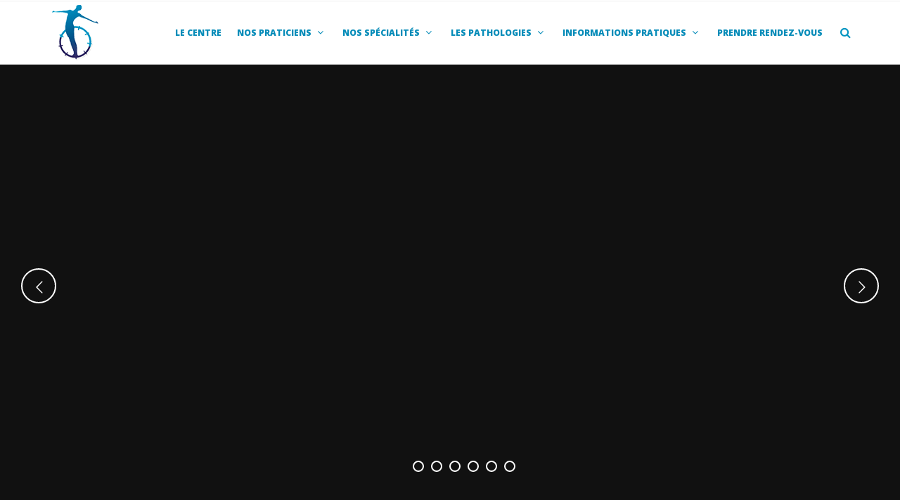

--- FILE ---
content_type: text/html; charset=UTF-8
request_url: https://www.centre-podologie-lyon-confluence.fr/
body_size: 15348
content:



<!DOCTYPE html>
<html lang="fr-FR" prefix="og: http://ogp.me/ns#">
	<head>
		<title>Centre de podologie de Lyon Confluence : orthopédie et podologie</title>

	<meta charset="UTF-8"/>
	
	<!--[if IE]>
	<meta http-equiv="X-UA-Compatible" content="IE=edge,chrome=1"><![endif]-->

	<!-- mobile meta -->
	<meta name="HandheldFriendly" content="True">
	<meta name="MobileOptimized" content="320">
	<meta name="viewport" content="width=device-width, initial-scale=1.0"/>

<!-- This site is optimized with the Yoast SEO plugin v11.1.1 - https://yoast.com/wordpress/plugins/seo/ -->
<meta name="description" content="Centre podologie Lyon Confluence"/>
<link rel="canonical" href="https://www.centre-podologie-lyon-confluence.fr/" />
<meta property="og:locale" content="fr_FR" />
<meta property="og:type" content="website" />
<meta property="og:title" content="Centre de podologie de Lyon Confluence : orthopédie et podologie" />
<meta property="og:description" content="Centre podologie Lyon Confluence" />
<meta property="og:url" content="https://www.centre-podologie-lyon-confluence.fr/" />
<meta property="og:site_name" content="Centre podologie Lyon Confluence" />
<meta name="twitter:card" content="summary_large_image" />
<meta name="twitter:description" content="Centre podologie Lyon Confluence" />
<meta name="twitter:title" content="Centre de podologie de Lyon Confluence : orthopédie et podologie" />
<meta name="twitter:image" content="https://www.centre-podologie-lyon-confluence.fr/wp-content/uploads/2018/09/picto1-exampodologique3.png" />
<script type='application/ld+json' class='yoast-schema-graph yoast-schema-graph--main'>{"@context":"https://schema.org","@graph":[{"@type":"Organization","@id":"https://www.centre-podologie-lyon-confluence.fr/#organization","name":"","url":"https://www.centre-podologie-lyon-confluence.fr/","sameAs":[]},{"@type":"WebSite","@id":"https://www.centre-podologie-lyon-confluence.fr/#website","url":"https://www.centre-podologie-lyon-confluence.fr/","name":"Centre podologie Lyon Confluence","publisher":{"@id":"https://www.centre-podologie-lyon-confluence.fr/#organization"},"potentialAction":{"@type":"SearchAction","target":"https://www.centre-podologie-lyon-confluence.fr/?s={search_term_string}","query-input":"required name=search_term_string"}},{"@type":"WebPage","@id":"https://www.centre-podologie-lyon-confluence.fr/#webpage","url":"https://www.centre-podologie-lyon-confluence.fr/","inLanguage":"fr-FR","name":"Centre de podologie de Lyon Confluence : orthop\u00e9die et podologie","isPartOf":{"@id":"https://www.centre-podologie-lyon-confluence.fr/#website"},"about":{"@id":"https://www.centre-podologie-lyon-confluence.fr/#organization"},"datePublished":"2016-03-22T11:26:40+00:00","dateModified":"2025-08-29T09:37:46+00:00","description":"Centre podologie Lyon Confluence"}]}</script>
<!-- / Yoast SEO plugin. -->

<link rel='dns-prefetch' href='//www.google.com' />
<link rel='dns-prefetch' href='//fonts.googleapis.com' />
<link rel='dns-prefetch' href='//s.w.org' />
<link rel="alternate" type="application/rss+xml" title="Centre podologie Lyon Confluence &raquo; Flux" href="https://www.centre-podologie-lyon-confluence.fr/feed/" />
		<script type="text/javascript">
			window._wpemojiSettings = {"baseUrl":"https:\/\/s.w.org\/images\/core\/emoji\/11\/72x72\/","ext":".png","svgUrl":"https:\/\/s.w.org\/images\/core\/emoji\/11\/svg\/","svgExt":".svg","source":{"concatemoji":"https:\/\/www.centre-podologie-lyon-confluence.fr\/wp-includes\/js\/wp-emoji-release.min.js?ver=4.9.28"}};
			!function(e,a,t){var n,r,o,i=a.createElement("canvas"),p=i.getContext&&i.getContext("2d");function s(e,t){var a=String.fromCharCode;p.clearRect(0,0,i.width,i.height),p.fillText(a.apply(this,e),0,0);e=i.toDataURL();return p.clearRect(0,0,i.width,i.height),p.fillText(a.apply(this,t),0,0),e===i.toDataURL()}function c(e){var t=a.createElement("script");t.src=e,t.defer=t.type="text/javascript",a.getElementsByTagName("head")[0].appendChild(t)}for(o=Array("flag","emoji"),t.supports={everything:!0,everythingExceptFlag:!0},r=0;r<o.length;r++)t.supports[o[r]]=function(e){if(!p||!p.fillText)return!1;switch(p.textBaseline="top",p.font="600 32px Arial",e){case"flag":return s([55356,56826,55356,56819],[55356,56826,8203,55356,56819])?!1:!s([55356,57332,56128,56423,56128,56418,56128,56421,56128,56430,56128,56423,56128,56447],[55356,57332,8203,56128,56423,8203,56128,56418,8203,56128,56421,8203,56128,56430,8203,56128,56423,8203,56128,56447]);case"emoji":return!s([55358,56760,9792,65039],[55358,56760,8203,9792,65039])}return!1}(o[r]),t.supports.everything=t.supports.everything&&t.supports[o[r]],"flag"!==o[r]&&(t.supports.everythingExceptFlag=t.supports.everythingExceptFlag&&t.supports[o[r]]);t.supports.everythingExceptFlag=t.supports.everythingExceptFlag&&!t.supports.flag,t.DOMReady=!1,t.readyCallback=function(){t.DOMReady=!0},t.supports.everything||(n=function(){t.readyCallback()},a.addEventListener?(a.addEventListener("DOMContentLoaded",n,!1),e.addEventListener("load",n,!1)):(e.attachEvent("onload",n),a.attachEvent("onreadystatechange",function(){"complete"===a.readyState&&t.readyCallback()})),(n=t.source||{}).concatemoji?c(n.concatemoji):n.wpemoji&&n.twemoji&&(c(n.twemoji),c(n.wpemoji)))}(window,document,window._wpemojiSettings);
		</script>
		<style type="text/css">
img.wp-smiley,
img.emoji {
	display: inline !important;
	border: none !important;
	box-shadow: none !important;
	height: 1em !important;
	width: 1em !important;
	margin: 0 .07em !important;
	vertical-align: -0.1em !important;
	background: none !important;
	padding: 0 !important;
}
</style>
<link rel='stylesheet' id='contact-form-7-css'  href='https://www.centre-podologie-lyon-confluence.fr/wp-content/plugins/contact-form-7/includes/css/styles.css?ver=5.1.1' type='text/css' media='all' />
<link rel='stylesheet' id='extension-frontend-css'  href='https://www.centre-podologie-lyon-confluence.fr/wp-content/plugins/polo_extension/assets/css/frontend/frontend.css?ver=4.9.28' type='text/css' media='all' />
<link rel='stylesheet' id='rs-plugin-settings-css'  href='https://www.centre-podologie-lyon-confluence.fr/wp-content/plugins/revslider/public/assets/css/settings.css?ver=5.4.7.1' type='text/css' media='all' />
<style id='rs-plugin-settings-inline-css' type='text/css'>
#rs-demo-id {}
</style>
<link rel='stylesheet' id='js_composer_front-css'  href='https://www.centre-podologie-lyon-confluence.fr/wp-content/plugins/js_composer/assets/css/js_composer.min.css?ver=5.5.4' type='text/css' media='all' />
<link rel='stylesheet' id='bootstrap-css'  href='https://www.centre-podologie-lyon-confluence.fr/wp-content/themes/polo/assets/vendor/bootstrap/css/bootstrap.min.css?ver=3.3.6' type='text/css' media='all' />
<link rel='stylesheet' id='theme-awesome-css'  href='https://www.centre-podologie-lyon-confluence.fr/wp-content/themes/polo/assets/vendor/fontawesome/css/font-awesome.min.css?ver=4.7.0' type='text/css' media='all' />
<link rel='stylesheet' id='animateit-css'  href='https://www.centre-podologie-lyon-confluence.fr/wp-content/themes/polo/assets/vendor/animateit/animate.min.css?ver=4.9.28' type='text/css' media='all' />
<link rel='stylesheet' id='owl-carousel-css'  href='https://www.centre-podologie-lyon-confluence.fr/wp-content/themes/polo/assets/vendor/owlcarousel/owl.carousel.css?ver=2.0.0' type='text/css' media='all' />
<link rel='stylesheet' id='magnific-popup-css'  href='https://www.centre-podologie-lyon-confluence.fr/wp-content/themes/polo/assets/vendor/magnific-popup/magnific-popup.css?ver=1.0.0' type='text/css' media='all' />
<link rel='stylesheet' id='share-likely-css'  href='https://www.centre-podologie-lyon-confluence.fr/wp-content/themes/polo/assets/css/likely.css?ver=4.9.28' type='text/css' media='all' />
<link rel='stylesheet' id='crum-theme-elements-css'  href='https://www.centre-podologie-lyon-confluence.fr/wp-content/themes/polo/assets/css/theme-elements.css?ver=4.9.28' type='text/css' media='all' />
<link rel='stylesheet' id='theme-base-style-css'  href='https://www.centre-podologie-lyon-confluence.fr/wp-content/themes/polo/style.css?ver=4.9.28' type='text/css' media='all' />
<style id='theme-base-style-inline-css' type='text/css'>
.page-title h1, .page-title span, .trail-item span, .trail-item::before{color:!important; font-family:; ; line-height:px;}.page-title h1{font-size:px;}#logo, #logo img{max-height:90px ;}#header,#header-wrap,#header.header-sticky:not(.header-static) nav#mainMenu ul.main-menu,#mainMenu > ul,#header.header-sticky:not(.header-static) .nav-main-menu-responsive,#header .side-panel-button{height:90px ;}#header.header-modern + section,#header.header-transparent+section, #header.header-dark-transparent+section, #header.header-light-transparent+section , #header.header-transparent + .page-title-parallax{top:-90px ;margin-bottom:-90px ;}#header #top-search a i{line-height:90px}
</style>
<link rel='stylesheet' id='crum-theme-font-css'  href='//fonts.googleapis.com/css?family=Open+Sans%3A400%2C300%2C800%2C700%2C600%7CRaleway%3A100%2C300%2C600%2C700%2C800&#038;ver=1.0.0' type='text/css' media='all' />
<link rel='stylesheet' id='crum-custom-blue-css'  href='https://www.centre-podologie-lyon-confluence.fr/wp-content/themes/polo/assets/css/color-variations/blue.css?ver=4.9.28' type='text/css' media='all' />
<link rel='stylesheet' id='child-style-css'  href='https://www.centre-podologie-lyon-confluence.fr/wp-content/themes/polo-child/style.css?ver=4.9.28' type='text/css' media='all' />
<link rel='stylesheet' id='bootstrap-spacing-css'  href='https://www.centre-podologie-lyon-confluence.fr/wp-content/themes/polo-child/bootstrap-spacing.css?ver=4.9.28' type='text/css' media='all' />
<link rel='stylesheet' id='main-css'  href='https://www.centre-podologie-lyon-confluence.fr/wp-content/themes/polo-child/main.css?ver=4.9.28' type='text/css' media='all' />
<script type='text/javascript' src='https://www.centre-podologie-lyon-confluence.fr/wp-includes/js/jquery/jquery.js?ver=1.12.4'></script>
<script type='text/javascript' src='https://www.centre-podologie-lyon-confluence.fr/wp-includes/js/jquery/jquery-migrate.min.js?ver=1.4.1'></script>
<script type='text/javascript' src='https://www.centre-podologie-lyon-confluence.fr/wp-content/plugins/revslider/public/assets/js/jquery.themepunch.tools.min.js?ver=5.4.7.1'></script>
<script type='text/javascript' src='https://www.centre-podologie-lyon-confluence.fr/wp-content/plugins/revslider/public/assets/js/jquery.themepunch.revolution.min.js?ver=5.4.7.1'></script>
<link rel='https://api.w.org/' href='https://www.centre-podologie-lyon-confluence.fr/wp-json/' />
<link rel="EditURI" type="application/rsd+xml" title="RSD" href="https://www.centre-podologie-lyon-confluence.fr/xmlrpc.php?rsd" />
<link rel="wlwmanifest" type="application/wlwmanifest+xml" href="https://www.centre-podologie-lyon-confluence.fr/wp-includes/wlwmanifest.xml" /> 
<meta name="generator" content="WordPress 4.9.28" />
<link rel='shortlink' href='https://www.centre-podologie-lyon-confluence.fr/' />
<link rel="alternate" type="application/json+oembed" href="https://www.centre-podologie-lyon-confluence.fr/wp-json/oembed/1.0/embed?url=https%3A%2F%2Fwww.centre-podologie-lyon-confluence.fr%2F" />
<link rel="alternate" type="text/xml+oembed" href="https://www.centre-podologie-lyon-confluence.fr/wp-json/oembed/1.0/embed?url=https%3A%2F%2Fwww.centre-podologie-lyon-confluence.fr%2F&#038;format=xml" />
<meta name="generator" content="Powered by WPBakery Page Builder - drag and drop page builder for WordPress."/>
<!--[if lte IE 9]><link rel="stylesheet" type="text/css" href="https://www.centre-podologie-lyon-confluence.fr/wp-content/plugins/js_composer/assets/css/vc_lte_ie9.min.css" media="screen"><![endif]--><meta name="generator" content="Powered by Slider Revolution 5.4.7.1 - responsive, Mobile-Friendly Slider Plugin for WordPress with comfortable drag and drop interface." />
<script type="text/javascript">function setREVStartSize(e){									
						try{ e.c=jQuery(e.c);var i=jQuery(window).width(),t=9999,r=0,n=0,l=0,f=0,s=0,h=0;
							if(e.responsiveLevels&&(jQuery.each(e.responsiveLevels,function(e,f){f>i&&(t=r=f,l=e),i>f&&f>r&&(r=f,n=e)}),t>r&&(l=n)),f=e.gridheight[l]||e.gridheight[0]||e.gridheight,s=e.gridwidth[l]||e.gridwidth[0]||e.gridwidth,h=i/s,h=h>1?1:h,f=Math.round(h*f),"fullscreen"==e.sliderLayout){var u=(e.c.width(),jQuery(window).height());if(void 0!=e.fullScreenOffsetContainer){var c=e.fullScreenOffsetContainer.split(",");if (c) jQuery.each(c,function(e,i){u=jQuery(i).length>0?u-jQuery(i).outerHeight(!0):u}),e.fullScreenOffset.split("%").length>1&&void 0!=e.fullScreenOffset&&e.fullScreenOffset.length>0?u-=jQuery(window).height()*parseInt(e.fullScreenOffset,0)/100:void 0!=e.fullScreenOffset&&e.fullScreenOffset.length>0&&(u-=parseInt(e.fullScreenOffset,0))}f=u}else void 0!=e.minHeight&&f<e.minHeight&&(f=e.minHeight);e.c.closest(".rev_slider_wrapper").css({height:f})					
						}catch(d){console.log("Failure at Presize of Slider:"+d)}						
					};</script>
<style type="text/css" data-type="vc_shortcodes-custom-css">.vc_custom_1537361568100{background-color: #f6f6f6 !important;}.vc_custom_1537860132892{margin-top: 0px !important;margin-right: 0px !important;margin-bottom: 0px !important;margin-left: 0px !important;padding-top: 0px !important;padding-right: 0px !important;padding-bottom: 0px !important;padding-left: 0px !important;background-color: #f6f6f6 !important;}.vc_custom_1458655924933{background-color: #f6f6f6 !important;}.vc_custom_1537281623494{margin-top: 0px !important;margin-right: 0px !important;margin-bottom: 0px !important;margin-left: 0px !important;padding-top: 0px !important;padding-right: 0px !important;padding-bottom: 0px !important;padding-left: 0px !important;}</style><noscript><style type="text/css"> .wpb_animate_when_almost_visible { opacity: 1; }</style></noscript>	</head>

<body class="home page-template-default page page-id-1716 body-custom-background wide device-lg wpb-js-composer js-comp-ver-5.5.4 vc_responsive" data-animation-icon="ring.svg" data-animation-in="fadeIn" data-animation-out="fadeOut" data-animation-icon-path="https://www.centre-podologie-lyon-confluence.fr/wp-content/themes/polo/library/img/svg-loaders/">
<!-- WRAPPER -->
<div class="wrapper">

<div id="topbar" class=""><div class="container"><div class="row"><div class="col-lg-6 col-md-6 col-sm-6 col-xs-12"></div><!-- end col --> <div class="col-lg-6 col-md-6 col-sm-6 col-xs-12 text-right"></div><!-- end col --></div><!-- end row --></div><!-- end container --></div><!-- end #topbar --><header id="header" class="header-light "><div id="header-wrap"><div class="container"><div id="logo"><div class="logo-img-wrap" ><a href="https://www.centre-podologie-lyon-confluence.fr/" rel="home" title="Centre podologie Lyon Confluence" class="logo" data-dark-logo="https://www.centre-podologie-lyon-confluence.fr/wp-content/uploads/2018/09/Logo-centre-de-Lyon_90-1.png"><img src="https://www.centre-podologie-lyon-confluence.fr/wp-content/uploads/2018/09/Logo-centre-de-Lyon_90-1.png" alt="Centre podologie Lyon Confluence"></a></div></div><div class="nav-main-menu-responsive"><button class="lines-button x" type="button" data-toggle="collapse" data-target=".main-menu-collapse"><span class="lines"></span></button></div><div id="top-search"> <a id="top-search-trigger"><i class="fa fa-search"></i><i class="fa fa-close"></i></a><form action="https://www.centre-podologie-lyon-confluence.fr/" method="get" role="search"><input type="search" name="s" class="form-control" value="" placeholder="Tapez votre recherche &amp; appuyez sur   &quot;Entrer&quot;"></form></div><div class="navbar-collapse collapse main-menu-collapse navigation-wrap"><div class="container"><nav id="mainMenu" class="main-menu mega-menu"><ul id="menu-main-navigation" class="main-menu nav nav-pills"><li><a href="https://www.centre-podologie-lyon-confluence.fr/"><i class="fa fa-home"></i></a></li><li id="nav-menu-item-428" class="  menu-item menu-item-type-post_type menu-item-object-page"><a title="Le Centre " href="https://www.centre-podologie-lyon-confluence.fr/le-centre/" class="">Le Centre</a></li>
<li id="nav-menu-item-2738" class="dropdown  menu-item menu-item-type-post_type menu-item-object-page menu-item-has-children"><a href="https://www.centre-podologie-lyon-confluence.fr/nos-praticiens/" class="">Nos praticiens<i class="fa fa-angle-down"></i></a>
<ul class="dropdown-menu" role="menu">
	<li class="  menu-item menu-item-type-post_type menu-item-object-doctor"> <a href="https://www.centre-podologie-lyon-confluence.fr/nos-praticiens/julien-calleja-diplome-en-podologie-et-orthopediste/" class="sub-menu-link">Julien Calleja</a></li>
	<li class="  menu-item menu-item-type-post_type menu-item-object-doctor"> <a href="https://www.centre-podologie-lyon-confluence.fr/nos-praticiens/dorian-petigny-orthopediste/" class="sub-menu-link">Dorian Pétigny</a></li>
	<li class="  menu-item menu-item-type-post_type menu-item-object-doctor"> <a href="https://www.centre-podologie-lyon-confluence.fr/nos-praticiens/alexandre-roux/" class="sub-menu-link">Alexandre Roux</a></li>
	<li class="  menu-item menu-item-type-post_type menu-item-object-doctor"> <a href="https://www.centre-podologie-lyon-confluence.fr/nos-praticiens/juliette-vallot/" class="sub-menu-link">Juliette Vallot</a></li>
</ul>
</li>
<li id="nav-menu-item-2899" class="dropdown  menu-item menu-item-type-post_type menu-item-object-page menu-item-has-children"><a href="https://www.centre-podologie-lyon-confluence.fr/nos-specialites/" class="">Nos spécialités<i class="fa fa-angle-down"></i></a>
<ul class="dropdown-menu" role="menu">
	<li class="  menu-item menu-item-type-post_type menu-item-object-page"> <a title="Nouveauté : numérisation 3D de vos pieds" href="https://www.centre-podologie-lyon-confluence.fr/nos-specialites/nouveaute-numerisation-3d-de-vos-pieds/" class="sub-menu-link">Scan 3D</a></li>
	<li class="  menu-item menu-item-type-post_type menu-item-object-page"> <a href="https://www.centre-podologie-lyon-confluence.fr/nos-specialites/semelles-orthopediques/" class="sub-menu-link">Semelles orthopédiques</a></li>
	<li class="  menu-item menu-item-type-post_type menu-item-object-page"> <a href="https://www.centre-podologie-lyon-confluence.fr/nos-specialites/posturologie/" class="sub-menu-link">Posturologie</a></li>
	<li class="dropdown-submenu  menu-item menu-item-type-post_type menu-item-object-page menu-item-has-children"> <a href="https://www.centre-podologie-lyon-confluence.fr/nos-specialites/podologie-sport/" class="sub-menu-link">Podologie du sport</a>
	<ul class="dropdown-menu" role="menu">
		<li id="nav-menu-item-3057" class="  menu-item menu-item-type-post_type menu-item-object-page"><a href="https://www.centre-podologie-lyon-confluence.fr/nos-specialites/podologie-sport/podologie-course-pied/" class="sub-menu-link">La podologie du sport et la course à pied</a></li>
		<li id="nav-menu-item-3047" class="  menu-item menu-item-type-post_type menu-item-object-page"><a href="https://www.centre-podologie-lyon-confluence.fr/nos-specialites/podologie-sport/podologie-cyclisme/" class="sub-menu-link">La podologie du sport et le cyclisme</a></li>
		<li id="nav-menu-item-3058" class="  menu-item menu-item-type-post_type menu-item-object-page"><a href="https://www.centre-podologie-lyon-confluence.fr/nos-specialites/podologie-sport/podologie-ski/" class="sub-menu-link">La podologie du sport et le ski</a></li>
	</ul>
</li>
	<li class="dropdown-submenu  menu-item menu-item-type-post_type menu-item-object-page menu-item-has-children"> <a href="https://www.centre-podologie-lyon-confluence.fr/nos-specialites/podo-pediatrie/" class="sub-menu-link">Podo-pédiatrie</a>
	<ul class="dropdown-menu" role="menu">
		<li id="nav-menu-item-3042" class="  menu-item menu-item-type-post_type menu-item-object-page"><a href="https://www.centre-podologie-lyon-confluence.fr/nos-specialites/podo-pediatrie/exemen-podo-pediatrique/" class="sub-menu-link">Découvrir le déroulement d&rsquo;un examen podo-pédiatrique</a></li>
	</ul>
</li>
	<li class="  menu-item menu-item-type-post_type menu-item-object-page"> <a href="https://www.centre-podologie-lyon-confluence.fr/nos-specialites/podoptimize/" class="sub-menu-link">Podoptimize</a></li>
</ul>
</li>
<li id="nav-menu-item-2981" class="dropdown  menu-item menu-item-type-post_type menu-item-object-page menu-item-has-children"><a href="https://www.centre-podologie-lyon-confluence.fr/pathologies/" class="">Les pathologies<i class="fa fa-angle-down"></i></a>
<ul class="dropdown-menu" role="menu">
	<li class="dropdown-submenu  menu-item menu-item-type-post_type menu-item-object-page menu-item-has-children"> <a href="https://www.centre-podologie-lyon-confluence.fr/pathologies/pathologies-pied/" class="sub-menu-link">Les pathologies du pied</a>
	<ul class="dropdown-menu" role="menu">
		<li id="nav-menu-item-3094" class="  menu-item menu-item-type-post_type menu-item-object-page"><a href="https://www.centre-podologie-lyon-confluence.fr/pathologies/pathologies-pied/aponevrosite-plantaire/" class="sub-menu-link">Qu&rsquo;est-ce que l&rsquo;Aponévrosité plantaire ?</a></li>
		<li id="nav-menu-item-3095" class="  menu-item menu-item-type-post_type menu-item-object-page"><a href="https://www.centre-podologie-lyon-confluence.fr/pathologies/pathologies-pied/maladie-freiberg/" class="sub-menu-link">Qu&rsquo;est-ce que la Maladie de Freiberg ?</a></li>
		<li id="nav-menu-item-3096" class="  menu-item menu-item-type-post_type menu-item-object-page"><a href="https://www.centre-podologie-lyon-confluence.fr/pathologies/pathologies-pied/maladie-sever/" class="sub-menu-link">Qu&rsquo;est-ce que la maladie de Sever ?</a></li>
		<li id="nav-menu-item-3097" class="  menu-item menu-item-type-post_type menu-item-object-page"><a href="https://www.centre-podologie-lyon-confluence.fr/pathologies/pathologies-pied/talonnade/" class="sub-menu-link">Qu&rsquo;est-ce que la Talonnade ?</a></li>
		<li id="nav-menu-item-3098" class="  menu-item menu-item-type-post_type menu-item-object-page"><a href="https://www.centre-podologie-lyon-confluence.fr/pathologies/pathologies-pied/hallux-rigidus-limitus/" class="sub-menu-link">Qu&rsquo;est-ce que le Hallux rigidus et le Hallux limitus ?</a></li>
		<li id="nav-menu-item-3099" class="  menu-item menu-item-type-post_type menu-item-object-page"><a href="https://www.centre-podologie-lyon-confluence.fr/pathologies/pathologies-pied/hallux-valgus/" class="sub-menu-link">Qu&rsquo;est-ce que le Hallux valgus ?</a></li>
		<li id="nav-menu-item-3100" class="  menu-item menu-item-type-post_type menu-item-object-page"><a href="https://www.centre-podologie-lyon-confluence.fr/pathologies/pathologies-pied/syndrome-haglund/" class="sub-menu-link">Qu&rsquo;est-ce que le Syndrome de Haglund ?</a></li>
		<li id="nav-menu-item-3101" class="  menu-item menu-item-type-post_type menu-item-object-page"><a href="https://www.centre-podologie-lyon-confluence.fr/pathologies/pathologies-pied/syndrome-deuxieme-rayon/" class="sub-menu-link">Qu&rsquo;est-ce que le Syndrome du deuxième rayon ?</a></li>
		<li id="nav-menu-item-3102" class="  menu-item menu-item-type-post_type menu-item-object-page"><a href="https://www.centre-podologie-lyon-confluence.fr/pathologies/pathologies-pied/metatarsalgies/" class="sub-menu-link">Qu&rsquo;est-ce que les Métatarsalgies ?</a></li>
		<li id="nav-menu-item-3103" class="  menu-item menu-item-type-post_type menu-item-object-page"><a href="https://www.centre-podologie-lyon-confluence.fr/pathologies/pathologies-pied/sesamoidopathies/" class="sub-menu-link">Qu&rsquo;est-ce que les sésamoïdopathies ?</a></li>
		<li id="nav-menu-item-3104" class="  menu-item menu-item-type-post_type menu-item-object-page"><a href="https://www.centre-podologie-lyon-confluence.fr/pathologies/pathologies-pied/syndrome-morton/" class="sub-menu-link">Qu&rsquo;est-ce que Syndrome de Morton ?</a></li>
	</ul>
</li>
	<li class="dropdown-submenu  menu-item menu-item-type-post_type menu-item-object-page menu-item-has-children"> <a href="https://www.centre-podologie-lyon-confluence.fr/pathologies/pathologies-chevile/" class="sub-menu-link">Les pathologies de la cheville</a>
	<ul class="dropdown-menu" role="menu">
		<li id="nav-menu-item-3124" class="  menu-item menu-item-type-post_type menu-item-object-page"><a href="https://www.centre-podologie-lyon-confluence.fr/pathologies/pathologies-chevile/entorses-cheville/" class="sub-menu-link">Qu&rsquo;est-ce qu&rsquo;une entorse à la cheville ?</a></li>
		<li id="nav-menu-item-3125" class="  menu-item menu-item-type-post_type menu-item-object-page"><a href="https://www.centre-podologie-lyon-confluence.fr/pathologies/pathologies-chevile/tendinopathies-calcaeennes/" class="sub-menu-link">Qu&rsquo;est-ce que les tendinopathies calcaéennes ?</a></li>
	</ul>
</li>
	<li class="dropdown-submenu  menu-item menu-item-type-post_type menu-item-object-page menu-item-has-children"> <a href="https://www.centre-podologie-lyon-confluence.fr/pathologies/pathologies-dos/" class="sub-menu-link">Les pathologies du dos</a>
	<ul class="dropdown-menu" role="menu">
		<li id="nav-menu-item-3135" class="  menu-item menu-item-type-post_type menu-item-object-page"><a href="https://www.centre-podologie-lyon-confluence.fr/pathologies/pathologies-dos/lombalgie/" class="sub-menu-link">Qu&rsquo;est-ce qu&rsquo;une lombalgie ?</a></li>
		<li id="nav-menu-item-3136" class="  menu-item menu-item-type-post_type menu-item-object-page"><a href="https://www.centre-podologie-lyon-confluence.fr/pathologies/pathologies-dos/attitude-scolitique-scoliose/" class="sub-menu-link">Qu&rsquo;est-ce qu&rsquo;une scoliose ?</a></li>
		<li id="nav-menu-item-3137" class="  menu-item menu-item-type-post_type menu-item-object-page"><a href="https://www.centre-podologie-lyon-confluence.fr/pathologies/pathologies-dos/bascule-pelvienne/" class="sub-menu-link">Qu&rsquo;est-ce que la bascule pelvienne ?</a></li>
		<li id="nav-menu-item-3138" class="  menu-item menu-item-type-post_type menu-item-object-page"><a href="https://www.centre-podologie-lyon-confluence.fr/pathologies/pathologies-dos/syndrome-deficience-posturale/" class="sub-menu-link">Qu&rsquo;est-ce que le syndrome de déficience posturale ?</a></li>
	</ul>
</li>
	<li class="dropdown-submenu  menu-item menu-item-type-post_type menu-item-object-page menu-item-has-children"> <a href="https://www.centre-podologie-lyon-confluence.fr/pathologies/pathologies-genou/" class="sub-menu-link">Les pathologies du genou</a>
	<ul class="dropdown-menu" role="menu">
		<li id="nav-menu-item-3676" class="  menu-item menu-item-type-post_type menu-item-object-page"><a href="https://www.centre-podologie-lyon-confluence.fr/pathologies/pathologies-menisque/" class="sub-menu-link">Qu’est-ce qu’une pathologie du ménisque?</a></li>
		<li id="nav-menu-item-3866" class="  menu-item menu-item-type-post_type menu-item-object-page"><a href="https://www.centre-podologie-lyon-confluence.fr/pathologies/pathologies-genou/gonarthrose-femoro-tibial/" class="sub-menu-link">Qu&rsquo;est-ce qu&rsquo;une gonarthrose femoro tibiale  ?</a></li>
		<li id="nav-menu-item-3874" class="  menu-item menu-item-type-post_type menu-item-object-page"><a href="https://www.centre-podologie-lyon-confluence.fr/pathologies/pathologies-genou/quest-ce-quune-tendinopathie-de-la-patte-doie/" class="sub-menu-link">Qu&rsquo;est-ce qu&rsquo;une tendinopathie de la patte d&rsquo;oie ?</a></li>
		<li id="nav-menu-item-3877" class="  menu-item menu-item-type-post_type menu-item-object-page"><a href="https://www.centre-podologie-lyon-confluence.fr/pathologies/pathologies-genou/quest-ce-que-la-tendinopathie-de-la-bandelette-de-maissiat/" class="sub-menu-link">Qu&rsquo;est-ce que la tendinopathie de la bandelette de Maissiat ?</a></li>
		<li id="nav-menu-item-3881" class="  menu-item menu-item-type-post_type menu-item-object-page"><a href="https://www.centre-podologie-lyon-confluence.fr/pathologies/pathologies-genou/quest-ce-que-la-tendinopathie-rotulienne/" class="sub-menu-link">Qu&rsquo;est-ce que la tendinopathie rotulienne ?</a></li>
	</ul>
</li>
	<li class="  menu-item menu-item-type-post_type menu-item-object-page"> <a href="https://www.centre-podologie-lyon-confluence.fr/pathologies/fractures-fatigue/" class="sub-menu-link">Les symptômes liés aux fractures de fatigue</a></li>
	<li class="  menu-item menu-item-type-post_type menu-item-object-page"> <a href="https://www.centre-podologie-lyon-confluence.fr/pathologies/pathologie-vasculaire/insuffisance-veineuse/" class="sub-menu-link">Qu&rsquo;est-ce qu&rsquo;une insuffisance veineuse ?</a></li>
</ul>
</li>
<li id="nav-menu-item-3176" class="dropdown  menu-item menu-item-type-post_type menu-item-object-page menu-item-has-children"><a href="https://www.centre-podologie-lyon-confluence.fr/conseils-centre-podologie/" class="">Informations pratiques<i class="fa fa-angle-down"></i></a>
<ul class="dropdown-menu" role="menu">
	<li class="  menu-item menu-item-type-post_type menu-item-object-page"> <a href="https://www.centre-podologie-lyon-confluence.fr/conseils-centre-podologie/venir-au-centre-lyon-confluence/" class="sub-menu-link">Comment venir au centre de Podologie Lyon Confluence ?</a></li>
	<li class="  menu-item menu-item-type-post_type menu-item-object-page"> <a href="https://www.centre-podologie-lyon-confluence.fr/conseils-centre-podologie/prendre-rendez-vous/" class="sub-menu-link">Comment bien préparer votre rendez-vous ?</a></li>
	<li class="  menu-item menu-item-type-post_type menu-item-object-page"> <a href="https://www.centre-podologie-lyon-confluence.fr/nos-tarifs/" class="sub-menu-link">Les tarifs des orthèses plantaires (semelles orthopédiques)</a></li>
	<li class="  menu-item menu-item-type-post_type menu-item-object-page"> <a href="https://www.centre-podologie-lyon-confluence.fr/conseils-centre-podologie/informations-covid/" class="sub-menu-link">Informations COVID</a></li>
</ul>
</li>
<li id="nav-menu-item-3215" class="  menu-item menu-item-type-post_type menu-item-object-page"><a href="https://www.centre-podologie-lyon-confluence.fr/prendre-rendez-vous/" class="">Prendre rendez-vous</a></li>
</ul></nav></div></div></div></div></header>


<section class="content no-padding-top no-padding-bottom">

	<div class="container">

		<div class="row no-sidebar"><div id="main-content" class="col-xs-12  ">
		<div class="vc_row wpb_row vc_row-fluid vc_row-o-full-height vc_row-o-columns-middle vc_row-flex"   ><div class="wpb_column vc_column_container vc_col-sm-12"><div class="vc_column-inner"><div class="wpb_wrapper">
	<div class="wpb_text_column wpb_content_element "  >
		<div class="wpb_wrapper">
			<link href="https://fonts.googleapis.com/css?family=Open+Sans:400%2C800%7CRaleway:800" rel="stylesheet" property="stylesheet" type="text/css" media="all">
<div id="rev_slider_1_1_wrapper" class="rev_slider_wrapper fullscreen-container" data-source="gallery" style="background:#111111;padding:0px;">
<!-- START REVOLUTION SLIDER 5.4.7.1 fullscreen mode -->
	<div id="rev_slider_1_1" class="rev_slider fullscreenbanner" style="display:none;" data-version="5.4.7.1">
<ul>	<!-- SLIDE  -->
	<li data-index="rs-7" data-transition="fade" data-slotamount="default" data-hideafterloop="0" data-hideslideonmobile="off"  data-easein="default" data-easeout="default" data-masterspeed="300"  data-thumb="https://www.centre-podologie-lyon-confluence.fr/wp-content/uploads/2025/03/IMG_2233_tiny-100x50.jpg"  data-rotate="0"  data-saveperformance="off"  class="slider-opaque" data-title="Slide" data-param1="" data-param2="" data-param3="" data-param4="" data-param5="" data-param6="" data-param7="" data-param8="" data-param9="" data-param10="" data-description="">
		<!-- MAIN IMAGE -->
		<img src="https://www.centre-podologie-lyon-confluence.fr/wp-content/plugins/revslider/admin/assets/images/dummy.png"  alt="" title="IMG_2233_tiny"  width="4032" height="3024" data-lazyload="https://www.centre-podologie-lyon-confluence.fr/wp-content/uploads/2025/03/IMG_2233_tiny.jpg" data-bgposition="center center" data-bgfit="cover" data-bgrepeat="no-repeat" data-bgparallax="off" class="rev-slidebg" data-no-retina>
		<!-- LAYERS -->

		<!-- LAYER NR. 1 -->
		<div class="tp-caption   tp-resizeme" 
			 id="slide-7-layer-5" 
			 data-x="center" data-hoffset="" 
			 data-y="center" data-voffset="87" 
						data-width="['959']"
			data-height="['auto']"
 
			data-type="text" 
			data-responsive_offset="on" 

			data-frames='[{"delay":500,"speed":300,"frame":"0","from":"opacity:0;","to":"o:1;","ease":"Power2.easeInOut"},{"delay":"wait","speed":300,"frame":"999","to":"opacity:0;","ease":"nothing"}]'
			data-textAlign="['center','center','center','center']"
			data-paddingtop="[0,0,0,0]"
			data-paddingright="[0,0,0,0]"
			data-paddingbottom="[0,0,0,0]"
			data-paddingleft="[0,0,0,0]"

			style="z-index: 5; min-width: 959px; max-width: 959px; white-space: normal; font-size: 25px; line-height: 22px; font-weight: 400; color: rgba(255,255,255,1); letter-spacing: px;font-family:Open Sans;"><a class="button blue" style="font-size:30px" href="/le-centre/">VOIR LE CENTRE</a> </div>

		<!-- LAYER NR. 2 -->
		<div class="tp-caption   tp-resizeme" 
			 id="slide-7-layer-6" 
			 data-x="center" data-hoffset="" 
			 data-y="center" data-voffset="-95" 
						data-width="['610']"
			data-height="['auto']"
 
			data-type="text" 
			data-responsive_offset="on" 

			data-frames='[{"delay":500,"speed":300,"frame":"0","from":"opacity:0;","to":"o:1;","ease":"Power2.easeInOut"},{"delay":"wait","speed":300,"frame":"999","to":"opacity:0;","ease":"nothing"}]'
			data-textAlign="['center','center','center','center']"
			data-paddingtop="[0,0,0,0]"
			data-paddingright="[0,0,0,0]"
			data-paddingbottom="[0,0,0,0]"
			data-paddingleft="[0,0,0,0]"

			style="z-index: 6; min-width: 610px; max-width: 610px; white-space: normal; font-size: 50px; line-height: 60px; font-weight: 800; color: #ffffff; letter-spacing: px;font-family:Raleway;">Bienvenue au centre de podologie Lyon Confluence </div>
	</li>
	<!-- SLIDE  -->
	<li data-index="rs-14" data-transition="fade" data-slotamount="default" data-hideafterloop="0" data-hideslideonmobile="off"  data-easein="default" data-easeout="default" data-masterspeed="300"  data-thumb="https://www.centre-podologie-lyon-confluence.fr/wp-content/uploads/2025/09/podoptimize1-100x50.png"  data-rotate="0"  data-saveperformance="off"  class="slider-opaque" data-title="Slide" data-param1="" data-param2="" data-param3="" data-param4="" data-param5="" data-param6="" data-param7="" data-param8="" data-param9="" data-param10="" data-description="">
		<!-- MAIN IMAGE -->
		<img src="https://www.centre-podologie-lyon-confluence.fr/wp-content/plugins/revslider/admin/assets/images/dummy.png"  alt="" title="podoptimize1"  width="2250" height="1000" data-lazyload="https://www.centre-podologie-lyon-confluence.fr/wp-content/uploads/2025/09/podoptimize1.png" data-bgposition="center center" data-bgfit="cover" data-bgrepeat="no-repeat" data-bgparallax="off" class="rev-slidebg" data-no-retina>
		<!-- LAYERS -->

		<!-- LAYER NR. 3 -->
		<div class="tp-caption   tp-resizeme" 
			 id="slide-14-layer-5" 
			 data-x="center" data-hoffset="2" 
			 data-y="center" data-voffset="-82" 
						data-width="['484']"
			data-height="['162']"
 
			data-type="text" 
			data-responsive_offset="on" 

			data-frames='[{"delay":500,"speed":300,"frame":"0","from":"opacity:0;","to":"o:1;","ease":"Power2.easeInOut"},{"delay":"wait","speed":300,"frame":"999","to":"opacity:0;","ease":"nothing"}]'
			data-textAlign="['center','center','center','center']"
			data-paddingtop="[0,0,0,0]"
			data-paddingright="[0,0,0,0]"
			data-paddingbottom="[0,0,0,0]"
			data-paddingleft="[0,0,0,0]"

			style="z-index: 5; min-width: 484px; max-width: 484px; max-width: 162px; max-width: 162px; white-space: normal; font-size: 25px; line-height: 22px; font-weight: 400; color: rgba(255,255,255,1); letter-spacing: px;font-family:Open Sans;"><a class="button blue" style="font-size:30px" href="/nos-specialites/podoptimize/">En savoir plus</a> </div>

		<!-- LAYER NR. 4 -->
		<div class="tp-caption   tp-resizeme" 
			 id="slide-14-layer-11" 
			 data-x="center" data-hoffset="-24" 
			 data-y="center" data-voffset="-256" 
						data-width="['auto']"
			data-height="['auto']"
 
			data-type="text" 
			data-responsive_offset="on" 

			data-frames='[{"delay":0,"speed":300,"frame":"0","from":"opacity:0;","to":"o:1;","ease":"Power3.easeInOut"},{"delay":"wait","speed":300,"frame":"999","to":"opacity:0;","ease":"Power3.easeInOut"}]'
			data-textAlign="['inherit','inherit','inherit','inherit']"
			data-paddingtop="[0,0,0,0]"
			data-paddingright="[0,0,0,0]"
			data-paddingbottom="[0,0,0,0]"
			data-paddingleft="[0,0,0,0]"

			style="z-index: 6; white-space: nowrap; font-size: 50px; line-height: 60px; font-weight: 800; color: #ffffff; letter-spacing: 0px;font-family:Open Sans;"><div style="text-align:center">Nos patients auto-évaluent l'apport de leurs
<br />semelles au bout de 2 mois de traitement</div> </div>
	</li>
	<!-- SLIDE  -->
	<li data-index="rs-13" data-transition="fade" data-slotamount="default" data-hideafterloop="0" data-hideslideonmobile="off"  data-easein="default" data-easeout="default" data-masterspeed="300"  data-thumb="https://www.centre-podologie-lyon-confluence.fr/wp-content/uploads/2024/03/optimisez-la-gestion-de-vos-patients-et-de-votre-cabinet-1-100x50.jpg"  data-rotate="0"  data-saveperformance="off"  class="slider-opaque" data-title="Slide" data-param1="" data-param2="" data-param3="" data-param4="" data-param5="" data-param6="" data-param7="" data-param8="" data-param9="" data-param10="" data-description="">
		<!-- MAIN IMAGE -->
		<img src="https://www.centre-podologie-lyon-confluence.fr/wp-content/plugins/revslider/admin/assets/images/dummy.png"  alt="" title="optimisez-la-gestion-de-vos-patients-et-de-votre-cabinet-1"  width="1340" height="600" data-lazyload="https://www.centre-podologie-lyon-confluence.fr/wp-content/uploads/2024/03/optimisez-la-gestion-de-vos-patients-et-de-votre-cabinet-1.jpg" data-bgposition="center center" data-bgfit="cover" data-bgrepeat="no-repeat" data-bgparallax="off" class="rev-slidebg" data-no-retina>
		<!-- LAYERS -->

		<!-- LAYER NR. 5 -->
		<div class="tp-caption   tp-resizeme" 
			 id="slide-13-layer-5" 
			 data-x="center" data-hoffset="" 
			 data-y="center" data-voffset="87" 
						data-width="['959']"
			data-height="['auto']"
 
			data-type="text" 
			data-responsive_offset="on" 

			data-frames='[{"delay":500,"speed":300,"frame":"0","from":"opacity:0;","to":"o:1;","ease":"Power2.easeInOut"},{"delay":"wait","speed":300,"frame":"999","to":"opacity:0;","ease":"nothing"}]'
			data-textAlign="['center','center','center','center']"
			data-paddingtop="[0,0,0,0]"
			data-paddingright="[0,0,0,0]"
			data-paddingbottom="[0,0,0,0]"
			data-paddingleft="[0,0,0,0]"

			style="z-index: 5; min-width: 959px; max-width: 959px; white-space: normal; font-size: 25px; line-height: 22px; font-weight: 400; color: rgba(255,255,255,1); letter-spacing: px;font-family:Open Sans;"><a class="button blue" style="font-size:30px" href="/nos-specialites/podoptimize/">Podoptimize</a> </div>

		<!-- LAYER NR. 6 -->
		<div class="tp-caption   tp-resizeme" 
			 id="slide-13-layer-6" 
			 data-x="center" data-hoffset="" 
			 data-y="center" data-voffset="-95" 
						data-width="['775']"
			data-height="['302']"
 
			data-type="text" 
			data-responsive_offset="on" 

			data-frames='[{"delay":500,"speed":300,"frame":"0","from":"opacity:0;","to":"o:1;","ease":"Power2.easeInOut"},{"delay":"wait","speed":300,"frame":"999","to":"opacity:0;","ease":"nothing"}]'
			data-textAlign="['center','center','center','center']"
			data-paddingtop="[0,0,0,0]"
			data-paddingright="[0,0,0,0]"
			data-paddingbottom="[0,0,0,0]"
			data-paddingleft="[0,0,0,0]"

			style="z-index: 6; min-width: 775px; max-width: 775px; max-width: 302px; max-width: 302px; white-space: normal; font-size: 41px; line-height: 60px; font-weight: 800; color: #ffffff; letter-spacing: px;font-family:Raleway;">PodOptimize : 
Une application-web innovante développée
par votre centre de podologie pour évaluer l'efficacité de votre
traitement et améliorer le suivi de vos soins </div>
	</li>
	<!-- SLIDE  -->
	<li data-index="rs-12" data-transition="fade" data-slotamount="default" data-hideafterloop="0" data-hideslideonmobile="off"  data-easein="default" data-easeout="default" data-masterspeed="300"  data-thumb="https://www.centre-podologie-lyon-confluence.fr/wp-content/uploads/2019/03/centre-vue-de╠ütail2-100x50.jpg"  data-rotate="0"  data-saveperformance="off"  class="slider-opaque" data-title="Slide" data-param1="" data-param2="" data-param3="" data-param4="" data-param5="" data-param6="" data-param7="" data-param8="" data-param9="" data-param10="" data-description="">
		<!-- MAIN IMAGE -->
		<img src="https://www.centre-podologie-lyon-confluence.fr/wp-content/plugins/revslider/admin/assets/images/dummy.png"  alt="" title="centre vue de╠ütail2"  width="1727" height="1152" data-lazyload="https://www.centre-podologie-lyon-confluence.fr/wp-content/uploads/2019/03/centre-vue-de╠ütail2.jpg" data-bgposition="center center" data-bgfit="cover" data-bgparallax="off" class="rev-slidebg" data-no-retina>
		<!-- LAYERS -->

		<!-- BACKGROUND VIDEO LAYER -->
		<div class="rs-background-video-layer" 
			data-forcerewind="on" 
			data-volume="mute" 
			data-ytid="SLalrykbsPg" 
			data-videoattributes="version=3&amp;enablejsapi=1&amp;html5=1&amp;hd=1&wmode=opaque&showinfo=0&rel=0;;origin=https://www.centre-podologie-lyon-confluence.fr;" 
			data-videorate="1" 
			data-videowidth="100%" 
			data-videoheight="100%" 
			data-videocontrols="none" 
			data-videostartat="00:10" 
			data-videoloop="none" 
			data-forceCover="1" 
			data-aspectratio="16:9" 
			data-autoplay="true" 
			data-autoplayonlyfirsttime="false" 
			data-nextslideatend="true" 
></div>
		<!-- LAYER NR. 7 -->
		<div class="tp-caption   tp-resizeme" 
			 id="slide-12-layer-5" 
			 data-x="center" data-hoffset="" 
			 data-y="center" data-voffset="87" 
						data-width="['959']"
			data-height="['auto']"
 
			data-type="text" 
			data-responsive_offset="on" 

			data-frames='[{"delay":500,"speed":300,"frame":"0","from":"opacity:0;","to":"o:1;","ease":"Power2.easeInOut"},{"delay":"wait","speed":300,"frame":"999","to":"opacity:0;","ease":"nothing"}]'
			data-textAlign="['center','center','center','center']"
			data-paddingtop="[0,0,0,0]"
			data-paddingright="[0,0,0,0]"
			data-paddingbottom="[0,0,0,0]"
			data-paddingleft="[0,0,0,0]"

			style="z-index: 5; min-width: 959px; max-width: 959px; white-space: normal; font-size: 25px; line-height: 22px; font-weight: 400; color: rgba(255,255,255,1); letter-spacing: px;font-family:Open Sans;"><a class="button blue" style="font-size:30px" href="/le-centre/">VOIR LE CENTRE</a> </div>

		<!-- LAYER NR. 8 -->
		<div class="tp-caption   tp-resizeme" 
			 id="slide-12-layer-6" 
			 data-x="center" data-hoffset="" 
			 data-y="center" data-voffset="-95" 
						data-width="['610']"
			data-height="['auto']"
 
			data-type="text" 
			data-responsive_offset="on" 

			data-frames='[{"delay":500,"speed":300,"frame":"0","from":"opacity:0;","to":"o:1;","ease":"Power2.easeInOut"},{"delay":"wait","speed":300,"frame":"999","to":"opacity:0;","ease":"nothing"}]'
			data-textAlign="['center','center','center','center']"
			data-paddingtop="[0,0,0,0]"
			data-paddingright="[0,0,0,0]"
			data-paddingbottom="[0,0,0,0]"
			data-paddingleft="[0,0,0,0]"

			style="z-index: 6; min-width: 610px; max-width: 610px; white-space: normal; font-size: 50px; line-height: 60px; font-weight: 800; color: #ffffff; letter-spacing: px;font-family:Raleway;">Découvrir le centre </div>
	</li>
	<!-- SLIDE  -->
	<li data-index="rs-10" data-transition="fade" data-slotamount="default" data-hideafterloop="0" data-hideslideonmobile="off"  data-easein="default" data-easeout="default" data-masterspeed="300"  data-thumb="https://www.centre-podologie-lyon-confluence.fr/wp-content/uploads/2019/03/exterieur-rue7-100x50.jpg"  data-rotate="0"  data-saveperformance="off"  class="slider-opaque" data-title="Slide" data-param1="" data-param2="" data-param3="" data-param4="" data-param5="" data-param6="" data-param7="" data-param8="" data-param9="" data-param10="" data-description="">
		<!-- MAIN IMAGE -->
		<img src="https://www.centre-podologie-lyon-confluence.fr/wp-content/plugins/revslider/admin/assets/images/dummy.png"  alt="" title="exterieur rue7"  width="1597" height="925" data-lazyload="https://www.centre-podologie-lyon-confluence.fr/wp-content/uploads/2019/03/exterieur-rue7.jpg" data-bgposition="center center" data-bgfit="cover" data-bgrepeat="no-repeat" data-bgparallax="off" class="rev-slidebg" data-no-retina>
		<!-- LAYERS -->

		<!-- LAYER NR. 9 -->
		<div class="tp-caption   tp-resizeme" 
			 id="slide-10-layer-5" 
			 data-x="center" data-hoffset="" 
			 data-y="center" data-voffset="87" 
						data-width="['959']"
			data-height="['auto']"
 
			data-type="text" 
			data-responsive_offset="on" 

			data-frames='[{"delay":500,"speed":300,"frame":"0","from":"opacity:0;","to":"o:1;","ease":"Power2.easeInOut"},{"delay":"wait","speed":300,"frame":"999","to":"opacity:0;","ease":"nothing"}]'
			data-textAlign="['center','center','center','center']"
			data-paddingtop="[0,0,0,0]"
			data-paddingright="[0,0,0,0]"
			data-paddingbottom="[0,0,0,0]"
			data-paddingleft="[0,0,0,0]"

			style="z-index: 5; min-width: 959px; max-width: 959px; white-space: normal; font-size: 25px; line-height: 22px; font-weight: 400; color: rgba(255,255,255,1); letter-spacing: px;font-family:Open Sans;"><a class="button blue" style="font-size:30px" href="/actualites/">VOIR LES ACTUALITES</a> </div>

		<!-- LAYER NR. 10 -->
		<div class="tp-caption   tp-resizeme" 
			 id="slide-10-layer-6" 
			 data-x="center" data-hoffset="" 
			 data-y="center" data-voffset="-95" 
						data-width="['610']"
			data-height="['auto']"
 
			data-type="text" 
			data-responsive_offset="on" 

			data-frames='[{"delay":500,"speed":300,"frame":"0","from":"opacity:0;","to":"o:1;","ease":"Power2.easeInOut"},{"delay":"wait","speed":300,"frame":"999","to":"opacity:0;","ease":"nothing"}]'
			data-textAlign="['center','center','center','center']"
			data-paddingtop="[0,0,0,0]"
			data-paddingright="[0,0,0,0]"
			data-paddingbottom="[0,0,0,0]"
			data-paddingleft="[0,0,0,0]"

			style="z-index: 6; min-width: 610px; max-width: 610px; white-space: normal; font-size: 50px; line-height: 60px; font-weight: 800; color: #ffffff; letter-spacing: px;font-family:Raleway;">SUIVEZ LES ACTUALITES DU CENTRE </div>
	</li>
	<!-- SLIDE  -->
	<li data-index="rs-1" data-transition="fade" data-slotamount="default" data-hideafterloop="0" data-hideslideonmobile="off"  data-easein="default" data-easeout="default" data-masterspeed="300"  data-thumb="https://www.centre-podologie-lyon-confluence.fr/wp-content/uploads/2025/12/IMG_4711-fotor-enhance-2025121592220-100x50.jpg"  data-rotate="0"  data-saveperformance="off"  class="slider-opaque" data-title="Slide" data-param1="" data-param2="" data-param3="" data-param4="" data-param5="" data-param6="" data-param7="" data-param8="" data-param9="" data-param10="" data-description="">
		<!-- MAIN IMAGE -->
		<img src="https://www.centre-podologie-lyon-confluence.fr/wp-content/plugins/revslider/admin/assets/images/dummy.png"  alt="" title="IMG_4711-fotor-enhance-2025121592220"  width="1280" height="960" data-lazyload="https://www.centre-podologie-lyon-confluence.fr/wp-content/uploads/2025/12/IMG_4711-fotor-enhance-2025121592220.jpg" data-bgposition="center center" data-bgfit="cover" data-bgrepeat="no-repeat" data-bgparallax="off" class="rev-slidebg" data-no-retina>
		<!-- LAYERS -->

		<!-- LAYER NR. 11 -->
		<div class="tp-caption   tp-resizeme" 
			 id="slide-1-layer-5" 
			 data-x="center" data-hoffset="" 
			 data-y="center" data-voffset="87" 
						data-width="['959']"
			data-height="['auto']"
 
			data-type="text" 
			data-responsive_offset="on" 

			data-frames='[{"delay":500,"speed":300,"frame":"0","from":"opacity:0;","to":"o:1;","ease":"Power2.easeInOut"},{"delay":"wait","speed":300,"frame":"999","to":"opacity:0;","ease":"nothing"}]'
			data-textAlign="['center','center','center','center']"
			data-paddingtop="[0,0,0,0]"
			data-paddingright="[0,0,0,0]"
			data-paddingbottom="[0,0,0,0]"
			data-paddingleft="[0,0,0,0]"

			style="z-index: 5; min-width: 959px; max-width: 959px; white-space: normal; font-size: 25px; line-height: 22px; font-weight: 400; color: rgba(255,255,255,1); letter-spacing: px;font-family:Open Sans;"><a class="button blue" style="font-size:30px" href="/nos-praticiens/">Nos praticiens</a> </div>

		<!-- LAYER NR. 12 -->
		<div class="tp-caption   tp-resizeme" 
			 id="slide-1-layer-6" 
			 data-x="center" data-hoffset="" 
			 data-y="center" data-voffset="-95" 
						data-width="['610']"
			data-height="['auto']"
 
			data-type="text" 
			data-responsive_offset="on" 

			data-frames='[{"delay":500,"speed":300,"frame":"0","from":"opacity:0;","to":"o:1;","ease":"Power2.easeInOut"},{"delay":"wait","speed":300,"frame":"999","to":"opacity:0;","ease":"nothing"}]'
			data-textAlign="['center','center','center','center']"
			data-paddingtop="[0,0,0,0]"
			data-paddingright="[0,0,0,0]"
			data-paddingbottom="[0,0,0,0]"
			data-paddingleft="[0,0,0,0]"

			style="z-index: 6; min-width: 610px; max-width: 610px; white-space: normal; font-size: 50px; line-height: 60px; font-weight: 800; color: #ffffff; letter-spacing: px;font-family:Raleway;">Découvrez nos praticiens </div>
	</li>
</ul>
<script>var htmlDiv = document.getElementById("rs-plugin-settings-inline-css"); var htmlDivCss="";
						if(htmlDiv) {
							htmlDiv.innerHTML = htmlDiv.innerHTML + htmlDivCss;
						}else{
							var htmlDiv = document.createElement("div");
							htmlDiv.innerHTML = "<style>" + htmlDivCss + "</style>";
							document.getElementsByTagName("head")[0].appendChild(htmlDiv.childNodes[0]);
						}
					</script>
<div class="tp-bannertimer" style="height: 5px; background: rgba(0,0,0,0.15);"></div>	</div>
<script>var htmlDiv = document.getElementById("rs-plugin-settings-inline-css"); var htmlDivCss="";
				if(htmlDiv) {
					htmlDiv.innerHTML = htmlDiv.innerHTML + htmlDivCss;
				}else{
					var htmlDiv = document.createElement("div");
					htmlDiv.innerHTML = "<style>" + htmlDivCss + "</style>";
					document.getElementsByTagName("head")[0].appendChild(htmlDiv.childNodes[0]);
				}
			</script>
		<script type="text/javascript">
if (setREVStartSize!==undefined) setREVStartSize(
	{c: '#rev_slider_1_1', gridwidth: [1200], gridheight: [600], sliderLayout: 'fullscreen', fullScreenAutoWidth:'off', fullScreenAlignForce:'off', fullScreenOffsetContainer:'#header-wrap', fullScreenOffset:''});
			
var revapi1,
	tpj;	
(function() {			
	if (!/loaded|interactive|complete/.test(document.readyState)) document.addEventListener("DOMContentLoaded",onLoad)
		else
	onLoad();
	
	function onLoad() {				
		if (tpj===undefined) {
			tpj = jQuery;

			if("off" == "on") tpj.noConflict();		
		}
	if(tpj("#rev_slider_1_1").revolution == undefined){
		revslider_showDoubleJqueryError("#rev_slider_1_1");
	}else{
		revapi1 = tpj("#rev_slider_1_1").show().revolution({
			sliderType:"standard",
			jsFileLocation:"//www.centre-podologie-lyon-confluence.fr/wp-content/plugins/revslider/public/assets/js/",
			sliderLayout:"fullscreen",
			dottedOverlay:"none",
			delay:9000,
			navigation: {
				keyboardNavigation:"off",
				keyboard_direction: "horizontal",
				mouseScrollNavigation:"off",
 							mouseScrollReverse:"default",
				onHoverStop:"off",
				touch:{
					touchenabled:"on",
					touchOnDesktop:"off",
					swipe_threshold: 75,
					swipe_min_touches: 50,
					swipe_direction: "horizontal",
					drag_block_vertical: false
				}
				,
				arrows: {
					style:"gyges",
					enable:true,
					hide_onmobile:false,
					hide_onleave:false,
					tmp:'',
					left: {
						h_align:"left",
						v_align:"center",
						h_offset:30,
						v_offset:0
					},
					right: {
						h_align:"right",
						v_align:"center",
						h_offset:30,
						v_offset:0
					}
				}
				,
				bullets: {
					enable:true,
					hide_onmobile:true,
					hide_under:600,
					style:"hermes",
					hide_onleave:false,
					direction:"horizontal",
					h_align:"center",
					v_align:"bottom",
					h_offset:20,
					v_offset:50,
					space:10,
					tmp:''
				}
			},
			visibilityLevels:[1240,1024,778,480],
			gridwidth:1200,
			gridheight:600,
			lazyType:"smart",
			parallax: {
				type:"mouse",
				origo:"slidercenter",
				speed:2000,
				speedbg:0,
				speedls:0,
				levels:[2,3,4,5,6,7,12,16,10,50,47,48,49,50,51,55],
			},
			shadow:0,
			spinner:"off",
			stopLoop:"on",
			stopAfterLoops:0,
			stopAtSlide:1,
			shuffle:"off",
			autoHeight:"off",
			fullScreenAutoWidth:"off",
			fullScreenAlignForce:"off",
			fullScreenOffsetContainer: "#header-wrap",
			fullScreenOffset: "",
			hideThumbsOnMobile:"off",
			hideSliderAtLimit:0,
			hideCaptionAtLimit:0,
			hideAllCaptionAtLilmit:0,
			debugMode:false,
			fallbacks: {
				simplifyAll:"off",
				nextSlideOnWindowFocus:"off",
				disableFocusListener:false,
			}
		});
	}; /* END OF revapi call */
	
 }; /* END OF ON LOAD FUNCTION */
}()); /* END OF WRAPPING FUNCTION */
</script>
		<script>
					var htmlDivCss = unescape("%0A.hermes.tp-bullets%20%7B%0A%7D%0A%0A.hermes%20.tp-bullet%20%7B%0A%20%20%20%20overflow%3Ahidden%3B%0A%20%20%20%20border-radius%3A50%25%3B%0A%20%20%20%20width%3A16px%3B%0A%20%20%20%20height%3A16px%3B%0A%20%20%20%20background-color%3A%20rgba%280%2C%200%2C%200%2C%200%29%3B%0A%20%20%20%20box-shadow%3A%20inset%200%200%200%202px%20rgb%28255%2C%20255%2C%20255%29%3B%0A%20%20%20%20-webkit-transition%3A%20background%200.3s%20ease%3B%0A%20%20%20%20transition%3A%20background%200.3s%20ease%3B%0A%20%20%20%20position%3Aabsolute%3B%0A%7D%0A%0A.hermes%20.tp-bullet%3Ahover%20%7B%0A%09%20%20background-color%3A%20rgba%280%2C0%2C0%2C0.21%29%3B%0A%7D%0A.hermes%20.tp-bullet%3Aafter%20%7B%0A%20%20content%3A%20%27%20%27%3B%0A%20%20position%3A%20absolute%3B%0A%20%20bottom%3A%200%3B%0A%20%20height%3A%200%3B%0A%20%20left%3A%200%3B%0A%20%20width%3A%20100%25%3B%0A%20%20background-color%3A%20rgb%28255%2C%20255%2C%20255%29%3B%0A%20%20box-shadow%3A%200%200%201px%20rgb%28255%2C%20255%2C%20255%29%3B%0A%20%20-webkit-transition%3A%20height%200.3s%20ease%3B%0A%20%20transition%3A%20height%200.3s%20ease%3B%0A%7D%0A.hermes%20.tp-bullet.selected%3Aafter%20%7B%0A%20%20height%3A100%25%3B%0A%7D%0A%0A");
					var htmlDiv = document.getElementById('rs-plugin-settings-inline-css');
					if(htmlDiv) {
						htmlDiv.innerHTML = htmlDiv.innerHTML + htmlDivCss;
					}
					else{
						var htmlDiv = document.createElement('div');
						htmlDiv.innerHTML = '<style>' + htmlDivCss + '</style>';
						document.getElementsByTagName('head')[0].appendChild(htmlDiv.childNodes[0]);
					}
				  </script>
				</div><!-- END REVOLUTION SLIDER -->

		</div>
	</div>
</div></div></div></div><div data-vc-full-width="true" data-vc-full-width-init="false" class="vc_row wpb_row vc_row-fluid vc_custom_1537361568100 vc_row-has-fill"   ><div class="wpb_column vc_column_container vc_col-sm-12"><div class="vc_column-inner"><div class="wpb_wrapper"><div class="vc_empty_space"   style="height: 50px" ><span class="vc_empty_space_inner"></span></div>

	<div class="wpb_raw_code wpb_content_element wpb_raw_html" >
		<div class="wpb_wrapper">
			<div class=" heading-center"><div class="custom-heading   mb-5"><h1>Le centre d'orthopédie et de podologie de Lyon confluence</h1><span class="lead">vous accueille du lundi au samedi sur rendez-vous.</span><span class="custom-heading-delim" style="width:30px;"></span></div></div>
		</div>
	</div>

	<div class="wpb_text_column wpb_content_element "  >
		<div class="wpb_wrapper">
			<p style="text-align: center;"><span data-sheets-value="{&quot;1&quot;:2,&quot;2&quot;:&quot;Le centre d'orthopédie et de podologie Lyon confluence vous accueille du lundi au samedi sur rendez-vous. Spécialistes en orthopédie et en podologie, nos praticiens posturologues, podologues, orthopédistes et podo-orthésistes vous accompagnent et vous conseillent. Spécialistes en podologie ( sport, posture, et infantile )nous mettons au service de nos clients patients notre savoir faire pour les conseiller selon leurs besoins pour la conception de semelles orthopédiques sur mesure( orthèses plantaires).&quot;}" data-sheets-userformat="{&quot;2&quot;:15359,&quot;3&quot;:{&quot;1&quot;:0},&quot;4&quot;:&#091;null,2,15921906&#093;,&quot;5&quot;:{&quot;1&quot;:&#091;{&quot;1&quot;:2,&quot;2&quot;:0,&quot;5&quot;:&#091;null,2,0&#093;},{&quot;1&quot;:0,&quot;2&quot;:0,&quot;3&quot;:3},{&quot;1&quot;:1,&quot;2&quot;:0,&quot;4&quot;:1}&#093;},&quot;6&quot;:{&quot;1&quot;:&#091;{&quot;1&quot;:2,&quot;2&quot;:0,&quot;5&quot;:&#091;null,2,0&#093;},{&quot;1&quot;:0,&quot;2&quot;:0,&quot;3&quot;:3},{&quot;1&quot;:1,&quot;2&quot;:0,&quot;4&quot;:1}&#093;},&quot;7&quot;:{&quot;1&quot;:&#091;{&quot;1&quot;:2,&quot;2&quot;:0,&quot;5&quot;:&#091;null,2,0&#093;},{&quot;1&quot;:0,&quot;2&quot;:0,&quot;3&quot;:3},{&quot;1&quot;:1,&quot;2&quot;:0,&quot;4&quot;:1}&#093;},&quot;8&quot;:{&quot;1&quot;:&#091;{&quot;1&quot;:2,&quot;2&quot;:0,&quot;5&quot;:&#091;null,2,0&#093;},{&quot;1&quot;:0,&quot;2&quot;:0,&quot;3&quot;:3},{&quot;1&quot;:1,&quot;2&quot;:0,&quot;4&quot;:1}&#093;},&quot;9&quot;:1,&quot;10&quot;:1,&quot;11&quot;:4,&quot;12&quot;:0,&quot;14&quot;:&#091;null,2,0&#093;,&quot;15&quot;:&quot;Trebuchet MS&quot;,&quot;16&quot;:12}"><br />
</span><span data-sheets-value="{&quot;1&quot;:2,&quot;2&quot;:&quot;Le centre d'orthopédie et de podologie Lyon confluence vous accueille du lundi au samedi sur rendez-vous. Spécialistes en orthopédie et en podologie, nos praticiens posturologues, podologues, orthopédistes et podo-orthésistes vous accompagnent et vous conseillent. Spécialistes en podologie ( sport, posture, et infantile )nous mettons au service de nos clients patients notre savoir faire pour les conseiller selon leurs besoins pour la conception de semelles orthopédiques sur mesure( orthèses plantaires).&quot;}" data-sheets-userformat="{&quot;2&quot;:15359,&quot;3&quot;:{&quot;1&quot;:0},&quot;4&quot;:&#091;null,2,15921906&#093;,&quot;5&quot;:{&quot;1&quot;:&#091;{&quot;1&quot;:2,&quot;2&quot;:0,&quot;5&quot;:&#091;null,2,0&#093;},{&quot;1&quot;:0,&quot;2&quot;:0,&quot;3&quot;:3},{&quot;1&quot;:1,&quot;2&quot;:0,&quot;4&quot;:1}&#093;},&quot;6&quot;:{&quot;1&quot;:&#091;{&quot;1&quot;:2,&quot;2&quot;:0,&quot;5&quot;:&#091;null,2,0&#093;},{&quot;1&quot;:0,&quot;2&quot;:0,&quot;3&quot;:3},{&quot;1&quot;:1,&quot;2&quot;:0,&quot;4&quot;:1}&#093;},&quot;7&quot;:{&quot;1&quot;:&#091;{&quot;1&quot;:2,&quot;2&quot;:0,&quot;5&quot;:&#091;null,2,0&#093;},{&quot;1&quot;:0,&quot;2&quot;:0,&quot;3&quot;:3},{&quot;1&quot;:1,&quot;2&quot;:0,&quot;4&quot;:1}&#093;},&quot;8&quot;:{&quot;1&quot;:&#091;{&quot;1&quot;:2,&quot;2&quot;:0,&quot;5&quot;:&#091;null,2,0&#093;},{&quot;1&quot;:0,&quot;2&quot;:0,&quot;3&quot;:3},{&quot;1&quot;:1,&quot;2&quot;:0,&quot;4&quot;:1}&#093;},&quot;9&quot;:1,&quot;10&quot;:1,&quot;11&quot;:4,&quot;12&quot;:0,&quot;14&quot;:&#091;null,2,0&#093;,&quot;15&quot;:&quot;Trebuchet MS&quot;,&quot;16&quot;:12}">Spécialistes en podologie (sport, posture, et infantile), nos praticiens orthopédistes et podo-orthésistes mettent au service des patients leur savoir faire pour les conseiller selon leurs besoins et concevoir des semelles orthopédiques sur mesure (orthèses plantaires).</span></p>

		</div>
	</div>
<div class="vc_empty_space"   style="height: 60px" ><span class="vc_empty_space_inner"></span></div>
</div></div></div></div><div class="vc_row-full-width"></div><div class="vc_row wpb_row vc_row-fluid"   ><div class="wpb_column vc_column_container vc_col-sm-12"><div class="vc_column-inner"><div class="wpb_wrapper"><div class="vc_empty_space"   style="height: 45px" ><span class="vc_empty_space_inner"></span></div>
<div class=" heading-center"><div class="custom-heading   "  ><h2>Les plus du centre</h2><span class="custom-heading-delim" style="width:30px;"></span></div></div><div class="vc_row wpb_row vc_inner vc_row-fluid">				<style>
					.icon-box.effect .icon i:after {
						box-shadow: 0 0 0 3px ;
					}
				</style>
				<div class="wpb_column vc_column_container vc_col-sm-4"><div class="vc_column-inner"><div class="wpb_wrapper"><div class="icon-box effect large border center" data-animation="fadeInUp" ><div class="icon"  style="border-color:#048bb8"><i class="fa fa-calendar-check-o" style="color:#048bb8"></i></div><h3>1 seul rendez-vous</h3></div></div></div></div>				<style>
					.icon-box.effect .icon i:after {
						box-shadow: 0 0 0 3px ;
					}
				</style>
				<div class="wpb_column vc_column_container vc_col-sm-4"><div class="vc_column-inner"><div class="wpb_wrapper"><div class="icon-box effect large border center" data-animation="fadeInUp" data-animation-delay="100"><div class="icon"  style="border-color:#048bb8"><i class="fa fa-hourglass-half" style="color:#048bb8"></i></div><h3>Vous restez 1 heure</h3><p>Temps de la consultation<br />
+ Conception des semelles</p>
</div></div></div></div>				<style>
					.icon-box.effect .icon i:after {
						box-shadow: 0 0 0 3px ;
					}
				</style>
				<div class="wpb_column vc_column_container vc_col-sm-4"><div class="vc_column-inner"><div class="wpb_wrapper"><div class="icon-box effect large border center" data-animation="fadeInUp" data-animation-delay="200"><div class="icon"  style="border-color:#048bb8"><i class="fa fa-thumbs-o-up" style="color:#048bb8"></i></div><h3>Votre paire de semelles orthopédiques est prête !</h3></div></div></div></div></div><div class="vc_empty_space"   style="height: 80px" ><span class="vc_empty_space_inner"></span></div>
</div></div></div></div><div data-vc-full-width="true" data-vc-full-width-init="false" class="vc_row wpb_row vc_row-fluid"   ><div class="wpb_column vc_column_container vc_col-sm-12"><div class="vc_column-inner"><div class="wpb_wrapper"><div class="vc_empty_space"   style="height: 50px" ><span class="vc_empty_space_inner"></span></div>
<div class=" heading-center"><div class="custom-heading   "  ><h2>Nos spécialités</h2><span class="custom-heading-delim" style="width:30px;"></span></div></div><div class="vc_row wpb_row vc_inner vc_row-fluid"><div class="wpb_column vc_column_container vc_col-sm-4 vc_col-lg-4"><div class="vc_column-inner"><div class="wpb_wrapper">
	<div class="wpb_text_column wpb_content_element " data-animation="fadeInUp" >
		<div class="wpb_wrapper">
			<h4><a class="service-thumb" href="https://www.centre-podologie-lyon-confluence.fr/deroulement-dun-examen-clinique/"><img class="aligncenter wp-image-2821 size-full" src="https://www.centre-podologie-lyon-confluence.fr/wp-content/uploads/2018/09/picto1-exampodologique3.png" alt="" width="112" height="224" /></a></h4>
<h4 style="text-align: center;">Examen orthopédique</h4>
<p style="text-align: center;">Toute consultation commence par un examen podologique et posturologique complet tant en statique qu&rsquo;en dynamique</p>

		</div>
	</div>
</div></div></div><div class="wpb_column vc_column_container vc_col-sm-4 vc_col-lg-4"><div class="vc_column-inner"><div class="wpb_wrapper">
	<div class="wpb_text_column wpb_content_element " data-animation="fadeInUp" data-animation-delay="200">
		<div class="wpb_wrapper">
			<h4><a class="service-thumb" href="https://www.centre-podologie-lyon-confluence.fr/nos-specialites/semelles-orthopediques/"><img class="aligncenter wp-image-2823 size-full" src="https://www.centre-podologie-lyon-confluence.fr/wp-content/uploads/2018/09/picto2-semelles2.png" alt="" width="112" height="224" /></a></h4>
<h4 style="text-align: center;">Semelles orthopédiques</h4>
<p style="text-align: center;">Les semelles orthopédiques (orthèses plantaires) sont réalisées par les praticiens en direct, à l&rsquo;issue de l&rsquo;examen. Celles-ci sont fabriquées sur-mesure à partir de matériaux bruts choisis en fonction de la pathologie et de l&rsquo;activité du patient.</p>

		</div>
	</div>
</div></div></div><div class="wpb_column vc_column_container vc_col-sm-4 vc_col-lg-4"><div class="vc_column-inner"><div class="wpb_wrapper">
	<div class="wpb_text_column wpb_content_element " data-animation="fadeInUp" data-animation-delay="400">
		<div class="wpb_wrapper">
			<h4 style="text-align: center;"><a class="service-thumb" href="https://www.centre-podologie-lyon-confluence.fr/preparer-son-rdv/"><img class="aligncenter wp-image-2824 size-full" src="https://www.centre-podologie-lyon-confluence.fr/wp-content/uploads/2018/09/picto3-piedusportif.png" alt="" width="112" height="224" /></a></h4>
<h4 style="text-align: center;">Préparer votre rendez-vous (durée d&rsquo;environ une heure: examen+réalisation des semelles)</h4>
<p style="text-align: center;">Découvrez comment vous préparer à votre rendez-vous de podologie</p>

		</div>
	</div>
</div></div></div></div><div class="vc_empty_space"   style="height: 80px" ><span class="vc_empty_space_inner"></span></div>
</div></div></div></div><div class="vc_row-full-width"></div><div data-vc-full-width="true" data-vc-full-width-init="false" data-vc-stretch-content="true" class="vc_row wpb_row vc_row-fluid section__home__map vc_custom_1537860132892 vc_row-has-fill"   ><div class="wpb_column vc_column_container vc_col-sm-6"><div class="vc_column-inner vc_custom_1537281623494"><div class="wpb_wrapper">
	<div class="wpb_text_column wpb_content_element "  >
		<div class="wpb_wrapper">
			<div id="map_695df3f773955" style="height: 500px;" class="map-holder "></div>
	<script type="text/javascript">
				 jQuery(document).ready(function () {

						 gmap3_init();

						var $map_init;
                        jQuery("#map_695df3f773955").parents('.spoiler-overflow').on("shown.bs.collapse", function (e) {
                            if($map_init != true){
			                    $map_init  = true;
                                gmap3_init();

                                }
                         });

						 function gmap3_init() {
							 jQuery("#map_695df3f773955").gmap3('destroy');

							 jQuery("#map_695df3f773955").gmap3({
								 marker: {
									 values: [{address: " 46 rue ravat, 69002 Lyon" , data:"46 rue ravat, 69002 Lyon", options:{icon: "https://www.centre-podologie-lyon-confluence.fr/wp-content/uploads/2018/09/icon-map-marker-1.png"}}],
									 events:{
										 click: function(marker, event, context){
											 var map = jQuery(this).gmap3("get"),
												 infowindow = jQuery(this).gmap3({get:{name:"infowindow"}});
											 if (infowindow){
												 infowindow.open(map, marker);
												 infowindow.setContent('<div class="noscroll infobox">'+context.data+'</div>');
											 } else {
												 jQuery(this).gmap3({
													 infowindow:{
														 anchor:marker,
														 options:{content: '<div class="noscroll infobox">'+context.data+'</div>'}
													 }
												 });
											 }
										 }
									 }
								 },
							map: {
								 options: {
									zoom: 14,
									navigationControl: 1,styles:[{'featureType':'water','elementType':'all','stylers':[{'hue':'#e9ebed'},{'saturation':-78},{'lightness':67},{'visibility':'simplified'}]},{'featureType':'landscape','elementType':'all','stylers':[{'hue':'#ffffff'},{'saturation':-100},{'lightness':100},{'visibility':'simplified'}]},{'featureType':'road','elementType':'geometry','stylers':[{'hue':'#bbc0c4'},{'saturation':-93},{'lightness':31},{'visibility':'simplified'}]},{'featureType':'poi','elementType':'all','stylers':[{'hue':'#ffffff'},{'saturation':-100},{'lightness':100},{'visibility':'off'}]},{'featureType':'road.local','elementType':'geometry','stylers':[{'hue':'#e9ebed'},{'saturation':-90},{'lightness':-8},{'visibility':'simplified'}]},{'featureType':'transit','elementType':'all','stylers':[{'hue':'#e9ebed'},{'saturation':10},{'lightness':69},{'visibility':'on'}]},{'featureType':'administrative.locality','elementType':'all','stylers':[{'hue':'#2c2e33'},{'saturation':7},{'lightness':19},{'visibility':'on'}]},{'featureType':'road','elementType':'labels','stylers':[{'hue':'#bbc0c4'},{'saturation':-93},{'lightness':31},{'visibility':'on'}]},{'featureType':'road.arterial','elementType':'labels','stylers':[{'hue':'#bbc0c4'},{'saturation':-93},{'lightness':-2},{'visibility':'simplified'}]}],scrollwheel: false,
									streetViewControl: false,
									mapTypeControl: false
								}
							 }
						});
					}
					 });
            </script>

		</div>
	</div>
</div></div></div><div class="section__home__map--right wpb_column vc_column_container vc_col-sm-6"><div class="vc_column-inner"><div class="wpb_wrapper"><div class=" text-left"><div class="custom-heading   mb-5"  ><h2>Nous rencontrer</h2><span class="lead">N'hésitez pas à prendre contact avec nos spécialistes.</span><span class="custom-heading-delim" style="width:30px;"></span></div></div>
	<div class="wpb_raw_code wpb_content_element wpb_raw_html" >
		<div class="wpb_wrapper">
			<div id="crumina-contact-info-3"><div class="contact-widget" ><ul class="list-large list-icons"><li><i class="fa fa-map-marker"></i><strong>Votre centre déménage à partir du 1er Janvier 2019</strong><br />46, rue Ravat,<br>
69002 Lyon</li><li><i class="fa fa-phone"></i>Podologie / orthopédie : 04.78.72.61.66</li><li><i class="fa fa-clock-o"></i> Horaires de consultation :<br>
Lundi au vendredi : 7h30 - 20h00<br> 
Samedi : 8h00 - 15h00</li></ul></div></div>
		</div>
	</div>

	<div class="wpb_text_column wpb_content_element "  >
		<div class="wpb_wrapper">
			<p style="text-align: left;"><a class="button blue" href="https://www.centre-podologie-lyon-confluence.fr/conseils-centre-podologie/venir-au-centre-lyon-confluence/">Venir au centre</a> <a class="button blue" href="https://www.centre-podologie-lyon-confluence.fr/prendre-rendez-vous/" target="_blank" rel="noopener">Prendre rendez-vous en ligne</a></p>

		</div>
	</div>
</div></div></div></div><div class="vc_row-full-width"></div><div data-vc-full-width="true" data-vc-full-width-init="false" class="vc_row wpb_row vc_row-fluid vc_custom_1458655924933 vc_row-has-fill"   ><div class="wpb_column vc_column_container vc_col-sm-12"><div class="vc_column-inner"><div class="wpb_wrapper"><div class="vc_empty_space"   style="height: 55px" ><span class="vc_empty_space_inner"></span></div>
<div class=" heading-center"><div class="custom-heading   "  ><h2>Nos praticiens</h2><span class="custom-heading-delim" style="width:30px;"></span></div></div><div class="vc_row wpb_row vc_inner vc_row-fluid"><div class="wpb_column vc_column_container vc_col-sm-4"><div class="vc_column-inner"><div class="wpb_wrapper"><div class="team-member "  ><div class="image-box "><img src="https://www.centre-podologie-lyon-confluence.fr/wp-content/uploads/2024/02/julien-300x300_c.png" alt=""></div><div class="image-box-description "><h4>Julien Calleja</h4><p class="subtitle">Orthopédiste</p><hr class="line"><div>Julien CALLEJA est responsable du centre de podologie de Lyon Confluence depuis septembre 2013.</div></div></div>
	<div class="wpb_text_column wpb_content_element "  >
		<div class="wpb_wrapper">
			<p><a class="button blue w100" href="https://www.centre-podologie-lyon-confluence.fr/nos-praticiens/julien-calleja/">Lire la suite</a></p>

		</div>
	</div>
</div></div></div><div class="wpb_column vc_column_container vc_col-sm-4"><div class="vc_column-inner"><div class="wpb_wrapper"><div class="team-member "  ><div class="image-box "><img src="https://www.centre-podologie-lyon-confluence.fr/wp-content/uploads/2024/02/alexandre-300x300_c.png" alt=""></div><div class="image-box-description "><h4>Alexandre ROUX</h4><p class="subtitle">Orthopédiste</p><hr class="line"><div>Alexandre ROUX a rejoint l'équipe 
du Centre de Podologie 
en mai 2022.</div></div></div>
	<div class="wpb_text_column wpb_content_element "  >
		<div class="wpb_wrapper">
			<p><a class="button blue w100" href="https://www.centre-podologie-lyon-confluence.fr/nos-praticiens/alexandre-roux/">Lire la suite</a></p>

		</div>
	</div>
</div></div></div><div class="wpb_column vc_column_container vc_col-sm-4"><div class="vc_column-inner"><div class="wpb_wrapper"><div class="team-member "  ><div class="image-box "><img src="https://www.centre-podologie-lyon-confluence.fr/wp-content/uploads/2024/02/dorian-300x300_c.png" alt=""></div><div class="image-box-description "><h4>Dorian Petigny</h4><p class="subtitle">Orthopediste</p><hr class="line"><div>Dorian PETIGNY a rejoint l'équipe du centre de podologie de Lyon Confluence en aout 2018.</div></div></div>
	<div class="wpb_text_column wpb_content_element "  >
		<div class="wpb_wrapper">
			<p><a class="button blue w100" href="https://www.centre-podologie-lyon-confluence.fr/nos-praticiens/dorian-petigny-orthopediste/">Lire la suite</a></p>

		</div>
	</div>
</div></div></div></div><div class="vc_row wpb_row vc_inner vc_row-fluid"><div class="wpb_column vc_column_container vc_col-sm-4"><div class="vc_column-inner"><div class="wpb_wrapper"></div></div></div><div class="wpb_column vc_column_container vc_col-sm-4"><div class="vc_column-inner"><div class="wpb_wrapper"><div class="team-member "  ><div class="image-box "><img src="https://www.centre-podologie-lyon-confluence.fr/wp-content/uploads/2024/02/juliette-300x300_c.png" alt=""></div><div class="image-box-description "><h4>Juliette Vallot</h4><p class="subtitle">Orthopédiste, Orthésiste, Podologiste</p><hr class="line"><div>Madame Juliette Vallot vous accueille au sein du centre de Podologie de Lyon Confluence ainsi qu'au centre d'orthopédie et podologie du sport de Lyon Gerland depuis Juillet 2023</div></div></div>
	<div class="wpb_text_column wpb_content_element "  >
		<div class="wpb_wrapper">
			<p><a class="button blue w100" href="https://www.centre-podologie-lyon-confluence.fr/nos-praticiens/juliette-vallot/">Lire la suite</a></p>

		</div>
	</div>
</div></div></div><div class="wpb_column vc_column_container vc_col-sm-4"><div class="vc_column-inner"><div class="wpb_wrapper"></div></div></div></div></div></div></div></div><div class="vc_row-full-width"></div>

		</div></div>
	</div>
	<!--.content-->

</section><!--.content-->




<!-- FOOTER -->
<footer id="footer" class="background-colored text-light"><div class="footer-content"><div class="container"><div class="row"><div class="col-md-12"></div></div><div class="row"><div class="col-md-4"><div id="crumina-contact-info-3" class="widget clearfix  widget-contact-us"><h4 class="widget-title">Nous rencontrer</h4><div class="contact-widget" style="background-image: url(https://www.centre-podologie-lyon-confluence.fr/wp-content/uploads/2018/09/FF4D00-0-600x600_c.png); background-size: cover; background-position: center"><ul class="list-large list-icons"><li><i class="fa fa-map-marker"></i> 46 rue Ravat,<br>
69002 Lyon</li><li><i class="fa fa-phone"></i>Podologie / orthopédie : 04.78.72.61.66</li><li><i class="fa fa-envelope"></i> contact@colc.fr</li><li><i class="fa fa-clock-o"></i> Horaires de consultation :<br>
Lundi au vendredi : 7h30 - 19h30<br> 
Samedi : 8h00 - 17h00</li></ul></div></div></div><div class="col-md-4"><div id="nav_menu-10" class="widget clearfix  widget_nav_menu"><h4 class="widget-title">Nous contacter</h4><div class="menu-footer-center-menu-container"><ul id="menu-footer-center-menu" class="menu"><li id="menu-item-3938" class="menu-item menu-item-type-post_type menu-item-object-page menu-item-3938"><a href="https://www.centre-podologie-lyon-confluence.fr/posez-une-question/">Posez une question</a></li>
<li id="menu-item-3939" class="menu-item menu-item-type-post_type menu-item-object-page menu-item-3939"><a href="https://www.centre-podologie-lyon-confluence.fr/prendre-rendez-vous/">Prendre rendez-vous</a></li>
</ul></div></div></div><div class="col-md-4"><div id="nav_menu-9" class="widget clearfix  widget_nav_menu"><h4 class="widget-title">   Liens utiles</h4><div class="menu-footer-menu-container"><ul id="menu-footer-menu" class="menu"><li id="menu-item-2782" class="menu-item menu-item-type-post_type menu-item-object-page menu-item-2782"><a href="https://www.centre-podologie-lyon-confluence.fr/nos-partenaires/">Nos partenaires</a></li>
<li id="menu-item-1181" class="menu-item menu-item-type-taxonomy menu-item-object-category menu-item-1181"><a href="https://www.centre-podologie-lyon-confluence.fr/actualites/">Les actualités</a></li>
<li id="menu-item-2772" class="menu-item menu-item-type-post_type menu-item-object-page menu-item-2772"><a href="https://www.centre-podologie-lyon-confluence.fr/nos-tarifs/">Les tarifs des orthèses plantaires (semelles orthopédiques)</a></li>
<li id="menu-item-837" class="menu-item menu-item-type-post_type menu-item-object-page menu-item-837"><a href="https://www.centre-podologie-lyon-confluence.fr/mentions-legales/">Mentions légales</a></li>
<li id="menu-item-3700" class="menu-item menu-item-type-post_type menu-item-object-page menu-item-3700"><a href="https://www.centre-podologie-lyon-confluence.fr/politique-de-confidentialite-2/">Politique de confidentialité</a></li>
</ul></div></div></div></div></div></div><div class="copyright-content"><div class="container"><div class="row"><div class="copyright-text col-md-6">© 2021 Centre podologie Lyon Confluence</div><div class="col-md-6"></div></div></div></div></footer><!-- END: FOOTER -->

</div>
<!-- END: WRAPPER -->

<!-- GO TOP BUTTON -->
<a class="gototop gototop-button" href="#"><i class="fa fa-chevron-up"></i></a>

			<script type="text/javascript">
				function revslider_showDoubleJqueryError(sliderID) {
					var errorMessage = "Revolution Slider Error: You have some jquery.js library include that comes after the revolution files js include.";
					errorMessage += "<br> This includes make eliminates the revolution slider libraries, and make it not work.";
					errorMessage += "<br><br> To fix it you can:<br>&nbsp;&nbsp;&nbsp; 1. In the Slider Settings -> Troubleshooting set option:  <strong><b>Put JS Includes To Body</b></strong> option to true.";
					errorMessage += "<br>&nbsp;&nbsp;&nbsp; 2. Find the double jquery.js include and remove it.";
					errorMessage = "<span style='font-size:16px;color:#BC0C06;'>" + errorMessage + "</span>";
						jQuery(sliderID).show().html(errorMessage);
				}
			</script>
			<link rel='stylesheet' id='font-awesome-css'  href='https://www.centre-podologie-lyon-confluence.fr/wp-content/plugins/js_composer/assets/lib/bower/font-awesome/css/font-awesome.min.css?ver=5.5.4' type='text/css' media='all' />
<script type='text/javascript'>
/* <![CDATA[ */
var wpcf7 = {"apiSettings":{"root":"https:\/\/www.centre-podologie-lyon-confluence.fr\/wp-json\/contact-form-7\/v1","namespace":"contact-form-7\/v1"},"cached":"1"};
/* ]]> */
</script>
<script type='text/javascript' src='https://www.centre-podologie-lyon-confluence.fr/wp-content/plugins/contact-form-7/includes/js/scripts.js?ver=5.1.1'></script>
<script type='text/javascript' src='https://www.google.com/recaptcha/api.js?render=6LcToMMZAAAAAB7nym5ThbKKX4csYx16fhspdt9z&#038;ver=3.0'></script>
<script type='text/javascript' src='https://www.centre-podologie-lyon-confluence.fr/wp-content/themes/polo/assets/vendor/plugins-compressed.js?ver=4.9.28'></script>
<script type='text/javascript' src='https://www.centre-podologie-lyon-confluence.fr/wp-content/themes/polo/assets/js/theme-functions.js?ver=4.9.28'></script>
<script type='text/javascript' src='https://www.centre-podologie-lyon-confluence.fr/wp-includes/js/wp-embed.min.js?ver=4.9.28'></script>
<script type='text/javascript' src='https://www.centre-podologie-lyon-confluence.fr/wp-content/plugins/js_composer/assets/js/dist/js_composer_front.min.js?ver=5.5.4'></script>
<script type='text/javascript' src='https://maps.googleapis.com/maps/api/js?key=AIzaSyDQRdEyWr6aquDEdxJRfg-pFhFJG7QQLxQ&#038;libraries=places&#038;language=fr'></script>
<script type='text/javascript' src='https://www.centre-podologie-lyon-confluence.fr/wp-content/plugins/polo_extension/assets/js/frontend/gmap3.min.js?ver=4.9.28'></script>
<script type="text/javascript">
( function( grecaptcha, sitekey ) {

	var wpcf7recaptcha = {
		execute: function() {
			grecaptcha.execute(
				sitekey,
				{ action: 'homepage' }
			).then( function( token ) {
				var forms = document.getElementsByTagName( 'form' );

				for ( var i = 0; i < forms.length; i++ ) {
					var fields = forms[ i ].getElementsByTagName( 'input' );

					for ( var j = 0; j < fields.length; j++ ) {
						var field = fields[ j ];

						if ( 'g-recaptcha-response' === field.getAttribute( 'name' ) ) {
							field.setAttribute( 'value', token );
							break;
						}
					}
				}
			} );
		}
	};

	grecaptcha.ready( wpcf7recaptcha.execute );

	document.addEventListener( 'wpcf7submit', wpcf7recaptcha.execute, false );

} )( grecaptcha, '6LcToMMZAAAAAB7nym5ThbKKX4csYx16fhspdt9z' );
</script>

<!-- BEGIN ExactMetrics v5.3.8 Global Site Tag - https://exactmetrics.com/ -->
<script async src="https://www.googletagmanager.com/gtag/js?id=UA-46177814-1"></script>
<script>
  window.dataLayer = window.dataLayer || [];
  function gtag(){dataLayer.push(arguments);}
  gtag('js', new Date());
  gtag('config', 'UA-46177814-1', {
	'allow_display_features': false
  });

  if (window.performance) {
    var timeSincePageLoad = Math.round(performance.now());
    gtag('event', 'timing_complete', {
      'name': 'load',
      'value': timeSincePageLoad,
      'event_category': 'JS Dependencies'
    });
  }
</script>
<!-- END ExactMetrics Global Site Tag -->

</body>
</html>



--- FILE ---
content_type: text/html; charset=utf-8
request_url: https://www.google.com/recaptcha/api2/anchor?ar=1&k=6LcToMMZAAAAAB7nym5ThbKKX4csYx16fhspdt9z&co=aHR0cHM6Ly93d3cuY2VudHJlLXBvZG9sb2dpZS1seW9uLWNvbmZsdWVuY2UuZnI6NDQz&hl=en&v=PoyoqOPhxBO7pBk68S4YbpHZ&size=invisible&anchor-ms=20000&execute-ms=30000&cb=ypt3d9wh1jl
body_size: 48759
content:
<!DOCTYPE HTML><html dir="ltr" lang="en"><head><meta http-equiv="Content-Type" content="text/html; charset=UTF-8">
<meta http-equiv="X-UA-Compatible" content="IE=edge">
<title>reCAPTCHA</title>
<style type="text/css">
/* cyrillic-ext */
@font-face {
  font-family: 'Roboto';
  font-style: normal;
  font-weight: 400;
  font-stretch: 100%;
  src: url(//fonts.gstatic.com/s/roboto/v48/KFO7CnqEu92Fr1ME7kSn66aGLdTylUAMa3GUBHMdazTgWw.woff2) format('woff2');
  unicode-range: U+0460-052F, U+1C80-1C8A, U+20B4, U+2DE0-2DFF, U+A640-A69F, U+FE2E-FE2F;
}
/* cyrillic */
@font-face {
  font-family: 'Roboto';
  font-style: normal;
  font-weight: 400;
  font-stretch: 100%;
  src: url(//fonts.gstatic.com/s/roboto/v48/KFO7CnqEu92Fr1ME7kSn66aGLdTylUAMa3iUBHMdazTgWw.woff2) format('woff2');
  unicode-range: U+0301, U+0400-045F, U+0490-0491, U+04B0-04B1, U+2116;
}
/* greek-ext */
@font-face {
  font-family: 'Roboto';
  font-style: normal;
  font-weight: 400;
  font-stretch: 100%;
  src: url(//fonts.gstatic.com/s/roboto/v48/KFO7CnqEu92Fr1ME7kSn66aGLdTylUAMa3CUBHMdazTgWw.woff2) format('woff2');
  unicode-range: U+1F00-1FFF;
}
/* greek */
@font-face {
  font-family: 'Roboto';
  font-style: normal;
  font-weight: 400;
  font-stretch: 100%;
  src: url(//fonts.gstatic.com/s/roboto/v48/KFO7CnqEu92Fr1ME7kSn66aGLdTylUAMa3-UBHMdazTgWw.woff2) format('woff2');
  unicode-range: U+0370-0377, U+037A-037F, U+0384-038A, U+038C, U+038E-03A1, U+03A3-03FF;
}
/* math */
@font-face {
  font-family: 'Roboto';
  font-style: normal;
  font-weight: 400;
  font-stretch: 100%;
  src: url(//fonts.gstatic.com/s/roboto/v48/KFO7CnqEu92Fr1ME7kSn66aGLdTylUAMawCUBHMdazTgWw.woff2) format('woff2');
  unicode-range: U+0302-0303, U+0305, U+0307-0308, U+0310, U+0312, U+0315, U+031A, U+0326-0327, U+032C, U+032F-0330, U+0332-0333, U+0338, U+033A, U+0346, U+034D, U+0391-03A1, U+03A3-03A9, U+03B1-03C9, U+03D1, U+03D5-03D6, U+03F0-03F1, U+03F4-03F5, U+2016-2017, U+2034-2038, U+203C, U+2040, U+2043, U+2047, U+2050, U+2057, U+205F, U+2070-2071, U+2074-208E, U+2090-209C, U+20D0-20DC, U+20E1, U+20E5-20EF, U+2100-2112, U+2114-2115, U+2117-2121, U+2123-214F, U+2190, U+2192, U+2194-21AE, U+21B0-21E5, U+21F1-21F2, U+21F4-2211, U+2213-2214, U+2216-22FF, U+2308-230B, U+2310, U+2319, U+231C-2321, U+2336-237A, U+237C, U+2395, U+239B-23B7, U+23D0, U+23DC-23E1, U+2474-2475, U+25AF, U+25B3, U+25B7, U+25BD, U+25C1, U+25CA, U+25CC, U+25FB, U+266D-266F, U+27C0-27FF, U+2900-2AFF, U+2B0E-2B11, U+2B30-2B4C, U+2BFE, U+3030, U+FF5B, U+FF5D, U+1D400-1D7FF, U+1EE00-1EEFF;
}
/* symbols */
@font-face {
  font-family: 'Roboto';
  font-style: normal;
  font-weight: 400;
  font-stretch: 100%;
  src: url(//fonts.gstatic.com/s/roboto/v48/KFO7CnqEu92Fr1ME7kSn66aGLdTylUAMaxKUBHMdazTgWw.woff2) format('woff2');
  unicode-range: U+0001-000C, U+000E-001F, U+007F-009F, U+20DD-20E0, U+20E2-20E4, U+2150-218F, U+2190, U+2192, U+2194-2199, U+21AF, U+21E6-21F0, U+21F3, U+2218-2219, U+2299, U+22C4-22C6, U+2300-243F, U+2440-244A, U+2460-24FF, U+25A0-27BF, U+2800-28FF, U+2921-2922, U+2981, U+29BF, U+29EB, U+2B00-2BFF, U+4DC0-4DFF, U+FFF9-FFFB, U+10140-1018E, U+10190-1019C, U+101A0, U+101D0-101FD, U+102E0-102FB, U+10E60-10E7E, U+1D2C0-1D2D3, U+1D2E0-1D37F, U+1F000-1F0FF, U+1F100-1F1AD, U+1F1E6-1F1FF, U+1F30D-1F30F, U+1F315, U+1F31C, U+1F31E, U+1F320-1F32C, U+1F336, U+1F378, U+1F37D, U+1F382, U+1F393-1F39F, U+1F3A7-1F3A8, U+1F3AC-1F3AF, U+1F3C2, U+1F3C4-1F3C6, U+1F3CA-1F3CE, U+1F3D4-1F3E0, U+1F3ED, U+1F3F1-1F3F3, U+1F3F5-1F3F7, U+1F408, U+1F415, U+1F41F, U+1F426, U+1F43F, U+1F441-1F442, U+1F444, U+1F446-1F449, U+1F44C-1F44E, U+1F453, U+1F46A, U+1F47D, U+1F4A3, U+1F4B0, U+1F4B3, U+1F4B9, U+1F4BB, U+1F4BF, U+1F4C8-1F4CB, U+1F4D6, U+1F4DA, U+1F4DF, U+1F4E3-1F4E6, U+1F4EA-1F4ED, U+1F4F7, U+1F4F9-1F4FB, U+1F4FD-1F4FE, U+1F503, U+1F507-1F50B, U+1F50D, U+1F512-1F513, U+1F53E-1F54A, U+1F54F-1F5FA, U+1F610, U+1F650-1F67F, U+1F687, U+1F68D, U+1F691, U+1F694, U+1F698, U+1F6AD, U+1F6B2, U+1F6B9-1F6BA, U+1F6BC, U+1F6C6-1F6CF, U+1F6D3-1F6D7, U+1F6E0-1F6EA, U+1F6F0-1F6F3, U+1F6F7-1F6FC, U+1F700-1F7FF, U+1F800-1F80B, U+1F810-1F847, U+1F850-1F859, U+1F860-1F887, U+1F890-1F8AD, U+1F8B0-1F8BB, U+1F8C0-1F8C1, U+1F900-1F90B, U+1F93B, U+1F946, U+1F984, U+1F996, U+1F9E9, U+1FA00-1FA6F, U+1FA70-1FA7C, U+1FA80-1FA89, U+1FA8F-1FAC6, U+1FACE-1FADC, U+1FADF-1FAE9, U+1FAF0-1FAF8, U+1FB00-1FBFF;
}
/* vietnamese */
@font-face {
  font-family: 'Roboto';
  font-style: normal;
  font-weight: 400;
  font-stretch: 100%;
  src: url(//fonts.gstatic.com/s/roboto/v48/KFO7CnqEu92Fr1ME7kSn66aGLdTylUAMa3OUBHMdazTgWw.woff2) format('woff2');
  unicode-range: U+0102-0103, U+0110-0111, U+0128-0129, U+0168-0169, U+01A0-01A1, U+01AF-01B0, U+0300-0301, U+0303-0304, U+0308-0309, U+0323, U+0329, U+1EA0-1EF9, U+20AB;
}
/* latin-ext */
@font-face {
  font-family: 'Roboto';
  font-style: normal;
  font-weight: 400;
  font-stretch: 100%;
  src: url(//fonts.gstatic.com/s/roboto/v48/KFO7CnqEu92Fr1ME7kSn66aGLdTylUAMa3KUBHMdazTgWw.woff2) format('woff2');
  unicode-range: U+0100-02BA, U+02BD-02C5, U+02C7-02CC, U+02CE-02D7, U+02DD-02FF, U+0304, U+0308, U+0329, U+1D00-1DBF, U+1E00-1E9F, U+1EF2-1EFF, U+2020, U+20A0-20AB, U+20AD-20C0, U+2113, U+2C60-2C7F, U+A720-A7FF;
}
/* latin */
@font-face {
  font-family: 'Roboto';
  font-style: normal;
  font-weight: 400;
  font-stretch: 100%;
  src: url(//fonts.gstatic.com/s/roboto/v48/KFO7CnqEu92Fr1ME7kSn66aGLdTylUAMa3yUBHMdazQ.woff2) format('woff2');
  unicode-range: U+0000-00FF, U+0131, U+0152-0153, U+02BB-02BC, U+02C6, U+02DA, U+02DC, U+0304, U+0308, U+0329, U+2000-206F, U+20AC, U+2122, U+2191, U+2193, U+2212, U+2215, U+FEFF, U+FFFD;
}
/* cyrillic-ext */
@font-face {
  font-family: 'Roboto';
  font-style: normal;
  font-weight: 500;
  font-stretch: 100%;
  src: url(//fonts.gstatic.com/s/roboto/v48/KFO7CnqEu92Fr1ME7kSn66aGLdTylUAMa3GUBHMdazTgWw.woff2) format('woff2');
  unicode-range: U+0460-052F, U+1C80-1C8A, U+20B4, U+2DE0-2DFF, U+A640-A69F, U+FE2E-FE2F;
}
/* cyrillic */
@font-face {
  font-family: 'Roboto';
  font-style: normal;
  font-weight: 500;
  font-stretch: 100%;
  src: url(//fonts.gstatic.com/s/roboto/v48/KFO7CnqEu92Fr1ME7kSn66aGLdTylUAMa3iUBHMdazTgWw.woff2) format('woff2');
  unicode-range: U+0301, U+0400-045F, U+0490-0491, U+04B0-04B1, U+2116;
}
/* greek-ext */
@font-face {
  font-family: 'Roboto';
  font-style: normal;
  font-weight: 500;
  font-stretch: 100%;
  src: url(//fonts.gstatic.com/s/roboto/v48/KFO7CnqEu92Fr1ME7kSn66aGLdTylUAMa3CUBHMdazTgWw.woff2) format('woff2');
  unicode-range: U+1F00-1FFF;
}
/* greek */
@font-face {
  font-family: 'Roboto';
  font-style: normal;
  font-weight: 500;
  font-stretch: 100%;
  src: url(//fonts.gstatic.com/s/roboto/v48/KFO7CnqEu92Fr1ME7kSn66aGLdTylUAMa3-UBHMdazTgWw.woff2) format('woff2');
  unicode-range: U+0370-0377, U+037A-037F, U+0384-038A, U+038C, U+038E-03A1, U+03A3-03FF;
}
/* math */
@font-face {
  font-family: 'Roboto';
  font-style: normal;
  font-weight: 500;
  font-stretch: 100%;
  src: url(//fonts.gstatic.com/s/roboto/v48/KFO7CnqEu92Fr1ME7kSn66aGLdTylUAMawCUBHMdazTgWw.woff2) format('woff2');
  unicode-range: U+0302-0303, U+0305, U+0307-0308, U+0310, U+0312, U+0315, U+031A, U+0326-0327, U+032C, U+032F-0330, U+0332-0333, U+0338, U+033A, U+0346, U+034D, U+0391-03A1, U+03A3-03A9, U+03B1-03C9, U+03D1, U+03D5-03D6, U+03F0-03F1, U+03F4-03F5, U+2016-2017, U+2034-2038, U+203C, U+2040, U+2043, U+2047, U+2050, U+2057, U+205F, U+2070-2071, U+2074-208E, U+2090-209C, U+20D0-20DC, U+20E1, U+20E5-20EF, U+2100-2112, U+2114-2115, U+2117-2121, U+2123-214F, U+2190, U+2192, U+2194-21AE, U+21B0-21E5, U+21F1-21F2, U+21F4-2211, U+2213-2214, U+2216-22FF, U+2308-230B, U+2310, U+2319, U+231C-2321, U+2336-237A, U+237C, U+2395, U+239B-23B7, U+23D0, U+23DC-23E1, U+2474-2475, U+25AF, U+25B3, U+25B7, U+25BD, U+25C1, U+25CA, U+25CC, U+25FB, U+266D-266F, U+27C0-27FF, U+2900-2AFF, U+2B0E-2B11, U+2B30-2B4C, U+2BFE, U+3030, U+FF5B, U+FF5D, U+1D400-1D7FF, U+1EE00-1EEFF;
}
/* symbols */
@font-face {
  font-family: 'Roboto';
  font-style: normal;
  font-weight: 500;
  font-stretch: 100%;
  src: url(//fonts.gstatic.com/s/roboto/v48/KFO7CnqEu92Fr1ME7kSn66aGLdTylUAMaxKUBHMdazTgWw.woff2) format('woff2');
  unicode-range: U+0001-000C, U+000E-001F, U+007F-009F, U+20DD-20E0, U+20E2-20E4, U+2150-218F, U+2190, U+2192, U+2194-2199, U+21AF, U+21E6-21F0, U+21F3, U+2218-2219, U+2299, U+22C4-22C6, U+2300-243F, U+2440-244A, U+2460-24FF, U+25A0-27BF, U+2800-28FF, U+2921-2922, U+2981, U+29BF, U+29EB, U+2B00-2BFF, U+4DC0-4DFF, U+FFF9-FFFB, U+10140-1018E, U+10190-1019C, U+101A0, U+101D0-101FD, U+102E0-102FB, U+10E60-10E7E, U+1D2C0-1D2D3, U+1D2E0-1D37F, U+1F000-1F0FF, U+1F100-1F1AD, U+1F1E6-1F1FF, U+1F30D-1F30F, U+1F315, U+1F31C, U+1F31E, U+1F320-1F32C, U+1F336, U+1F378, U+1F37D, U+1F382, U+1F393-1F39F, U+1F3A7-1F3A8, U+1F3AC-1F3AF, U+1F3C2, U+1F3C4-1F3C6, U+1F3CA-1F3CE, U+1F3D4-1F3E0, U+1F3ED, U+1F3F1-1F3F3, U+1F3F5-1F3F7, U+1F408, U+1F415, U+1F41F, U+1F426, U+1F43F, U+1F441-1F442, U+1F444, U+1F446-1F449, U+1F44C-1F44E, U+1F453, U+1F46A, U+1F47D, U+1F4A3, U+1F4B0, U+1F4B3, U+1F4B9, U+1F4BB, U+1F4BF, U+1F4C8-1F4CB, U+1F4D6, U+1F4DA, U+1F4DF, U+1F4E3-1F4E6, U+1F4EA-1F4ED, U+1F4F7, U+1F4F9-1F4FB, U+1F4FD-1F4FE, U+1F503, U+1F507-1F50B, U+1F50D, U+1F512-1F513, U+1F53E-1F54A, U+1F54F-1F5FA, U+1F610, U+1F650-1F67F, U+1F687, U+1F68D, U+1F691, U+1F694, U+1F698, U+1F6AD, U+1F6B2, U+1F6B9-1F6BA, U+1F6BC, U+1F6C6-1F6CF, U+1F6D3-1F6D7, U+1F6E0-1F6EA, U+1F6F0-1F6F3, U+1F6F7-1F6FC, U+1F700-1F7FF, U+1F800-1F80B, U+1F810-1F847, U+1F850-1F859, U+1F860-1F887, U+1F890-1F8AD, U+1F8B0-1F8BB, U+1F8C0-1F8C1, U+1F900-1F90B, U+1F93B, U+1F946, U+1F984, U+1F996, U+1F9E9, U+1FA00-1FA6F, U+1FA70-1FA7C, U+1FA80-1FA89, U+1FA8F-1FAC6, U+1FACE-1FADC, U+1FADF-1FAE9, U+1FAF0-1FAF8, U+1FB00-1FBFF;
}
/* vietnamese */
@font-face {
  font-family: 'Roboto';
  font-style: normal;
  font-weight: 500;
  font-stretch: 100%;
  src: url(//fonts.gstatic.com/s/roboto/v48/KFO7CnqEu92Fr1ME7kSn66aGLdTylUAMa3OUBHMdazTgWw.woff2) format('woff2');
  unicode-range: U+0102-0103, U+0110-0111, U+0128-0129, U+0168-0169, U+01A0-01A1, U+01AF-01B0, U+0300-0301, U+0303-0304, U+0308-0309, U+0323, U+0329, U+1EA0-1EF9, U+20AB;
}
/* latin-ext */
@font-face {
  font-family: 'Roboto';
  font-style: normal;
  font-weight: 500;
  font-stretch: 100%;
  src: url(//fonts.gstatic.com/s/roboto/v48/KFO7CnqEu92Fr1ME7kSn66aGLdTylUAMa3KUBHMdazTgWw.woff2) format('woff2');
  unicode-range: U+0100-02BA, U+02BD-02C5, U+02C7-02CC, U+02CE-02D7, U+02DD-02FF, U+0304, U+0308, U+0329, U+1D00-1DBF, U+1E00-1E9F, U+1EF2-1EFF, U+2020, U+20A0-20AB, U+20AD-20C0, U+2113, U+2C60-2C7F, U+A720-A7FF;
}
/* latin */
@font-face {
  font-family: 'Roboto';
  font-style: normal;
  font-weight: 500;
  font-stretch: 100%;
  src: url(//fonts.gstatic.com/s/roboto/v48/KFO7CnqEu92Fr1ME7kSn66aGLdTylUAMa3yUBHMdazQ.woff2) format('woff2');
  unicode-range: U+0000-00FF, U+0131, U+0152-0153, U+02BB-02BC, U+02C6, U+02DA, U+02DC, U+0304, U+0308, U+0329, U+2000-206F, U+20AC, U+2122, U+2191, U+2193, U+2212, U+2215, U+FEFF, U+FFFD;
}
/* cyrillic-ext */
@font-face {
  font-family: 'Roboto';
  font-style: normal;
  font-weight: 900;
  font-stretch: 100%;
  src: url(//fonts.gstatic.com/s/roboto/v48/KFO7CnqEu92Fr1ME7kSn66aGLdTylUAMa3GUBHMdazTgWw.woff2) format('woff2');
  unicode-range: U+0460-052F, U+1C80-1C8A, U+20B4, U+2DE0-2DFF, U+A640-A69F, U+FE2E-FE2F;
}
/* cyrillic */
@font-face {
  font-family: 'Roboto';
  font-style: normal;
  font-weight: 900;
  font-stretch: 100%;
  src: url(//fonts.gstatic.com/s/roboto/v48/KFO7CnqEu92Fr1ME7kSn66aGLdTylUAMa3iUBHMdazTgWw.woff2) format('woff2');
  unicode-range: U+0301, U+0400-045F, U+0490-0491, U+04B0-04B1, U+2116;
}
/* greek-ext */
@font-face {
  font-family: 'Roboto';
  font-style: normal;
  font-weight: 900;
  font-stretch: 100%;
  src: url(//fonts.gstatic.com/s/roboto/v48/KFO7CnqEu92Fr1ME7kSn66aGLdTylUAMa3CUBHMdazTgWw.woff2) format('woff2');
  unicode-range: U+1F00-1FFF;
}
/* greek */
@font-face {
  font-family: 'Roboto';
  font-style: normal;
  font-weight: 900;
  font-stretch: 100%;
  src: url(//fonts.gstatic.com/s/roboto/v48/KFO7CnqEu92Fr1ME7kSn66aGLdTylUAMa3-UBHMdazTgWw.woff2) format('woff2');
  unicode-range: U+0370-0377, U+037A-037F, U+0384-038A, U+038C, U+038E-03A1, U+03A3-03FF;
}
/* math */
@font-face {
  font-family: 'Roboto';
  font-style: normal;
  font-weight: 900;
  font-stretch: 100%;
  src: url(//fonts.gstatic.com/s/roboto/v48/KFO7CnqEu92Fr1ME7kSn66aGLdTylUAMawCUBHMdazTgWw.woff2) format('woff2');
  unicode-range: U+0302-0303, U+0305, U+0307-0308, U+0310, U+0312, U+0315, U+031A, U+0326-0327, U+032C, U+032F-0330, U+0332-0333, U+0338, U+033A, U+0346, U+034D, U+0391-03A1, U+03A3-03A9, U+03B1-03C9, U+03D1, U+03D5-03D6, U+03F0-03F1, U+03F4-03F5, U+2016-2017, U+2034-2038, U+203C, U+2040, U+2043, U+2047, U+2050, U+2057, U+205F, U+2070-2071, U+2074-208E, U+2090-209C, U+20D0-20DC, U+20E1, U+20E5-20EF, U+2100-2112, U+2114-2115, U+2117-2121, U+2123-214F, U+2190, U+2192, U+2194-21AE, U+21B0-21E5, U+21F1-21F2, U+21F4-2211, U+2213-2214, U+2216-22FF, U+2308-230B, U+2310, U+2319, U+231C-2321, U+2336-237A, U+237C, U+2395, U+239B-23B7, U+23D0, U+23DC-23E1, U+2474-2475, U+25AF, U+25B3, U+25B7, U+25BD, U+25C1, U+25CA, U+25CC, U+25FB, U+266D-266F, U+27C0-27FF, U+2900-2AFF, U+2B0E-2B11, U+2B30-2B4C, U+2BFE, U+3030, U+FF5B, U+FF5D, U+1D400-1D7FF, U+1EE00-1EEFF;
}
/* symbols */
@font-face {
  font-family: 'Roboto';
  font-style: normal;
  font-weight: 900;
  font-stretch: 100%;
  src: url(//fonts.gstatic.com/s/roboto/v48/KFO7CnqEu92Fr1ME7kSn66aGLdTylUAMaxKUBHMdazTgWw.woff2) format('woff2');
  unicode-range: U+0001-000C, U+000E-001F, U+007F-009F, U+20DD-20E0, U+20E2-20E4, U+2150-218F, U+2190, U+2192, U+2194-2199, U+21AF, U+21E6-21F0, U+21F3, U+2218-2219, U+2299, U+22C4-22C6, U+2300-243F, U+2440-244A, U+2460-24FF, U+25A0-27BF, U+2800-28FF, U+2921-2922, U+2981, U+29BF, U+29EB, U+2B00-2BFF, U+4DC0-4DFF, U+FFF9-FFFB, U+10140-1018E, U+10190-1019C, U+101A0, U+101D0-101FD, U+102E0-102FB, U+10E60-10E7E, U+1D2C0-1D2D3, U+1D2E0-1D37F, U+1F000-1F0FF, U+1F100-1F1AD, U+1F1E6-1F1FF, U+1F30D-1F30F, U+1F315, U+1F31C, U+1F31E, U+1F320-1F32C, U+1F336, U+1F378, U+1F37D, U+1F382, U+1F393-1F39F, U+1F3A7-1F3A8, U+1F3AC-1F3AF, U+1F3C2, U+1F3C4-1F3C6, U+1F3CA-1F3CE, U+1F3D4-1F3E0, U+1F3ED, U+1F3F1-1F3F3, U+1F3F5-1F3F7, U+1F408, U+1F415, U+1F41F, U+1F426, U+1F43F, U+1F441-1F442, U+1F444, U+1F446-1F449, U+1F44C-1F44E, U+1F453, U+1F46A, U+1F47D, U+1F4A3, U+1F4B0, U+1F4B3, U+1F4B9, U+1F4BB, U+1F4BF, U+1F4C8-1F4CB, U+1F4D6, U+1F4DA, U+1F4DF, U+1F4E3-1F4E6, U+1F4EA-1F4ED, U+1F4F7, U+1F4F9-1F4FB, U+1F4FD-1F4FE, U+1F503, U+1F507-1F50B, U+1F50D, U+1F512-1F513, U+1F53E-1F54A, U+1F54F-1F5FA, U+1F610, U+1F650-1F67F, U+1F687, U+1F68D, U+1F691, U+1F694, U+1F698, U+1F6AD, U+1F6B2, U+1F6B9-1F6BA, U+1F6BC, U+1F6C6-1F6CF, U+1F6D3-1F6D7, U+1F6E0-1F6EA, U+1F6F0-1F6F3, U+1F6F7-1F6FC, U+1F700-1F7FF, U+1F800-1F80B, U+1F810-1F847, U+1F850-1F859, U+1F860-1F887, U+1F890-1F8AD, U+1F8B0-1F8BB, U+1F8C0-1F8C1, U+1F900-1F90B, U+1F93B, U+1F946, U+1F984, U+1F996, U+1F9E9, U+1FA00-1FA6F, U+1FA70-1FA7C, U+1FA80-1FA89, U+1FA8F-1FAC6, U+1FACE-1FADC, U+1FADF-1FAE9, U+1FAF0-1FAF8, U+1FB00-1FBFF;
}
/* vietnamese */
@font-face {
  font-family: 'Roboto';
  font-style: normal;
  font-weight: 900;
  font-stretch: 100%;
  src: url(//fonts.gstatic.com/s/roboto/v48/KFO7CnqEu92Fr1ME7kSn66aGLdTylUAMa3OUBHMdazTgWw.woff2) format('woff2');
  unicode-range: U+0102-0103, U+0110-0111, U+0128-0129, U+0168-0169, U+01A0-01A1, U+01AF-01B0, U+0300-0301, U+0303-0304, U+0308-0309, U+0323, U+0329, U+1EA0-1EF9, U+20AB;
}
/* latin-ext */
@font-face {
  font-family: 'Roboto';
  font-style: normal;
  font-weight: 900;
  font-stretch: 100%;
  src: url(//fonts.gstatic.com/s/roboto/v48/KFO7CnqEu92Fr1ME7kSn66aGLdTylUAMa3KUBHMdazTgWw.woff2) format('woff2');
  unicode-range: U+0100-02BA, U+02BD-02C5, U+02C7-02CC, U+02CE-02D7, U+02DD-02FF, U+0304, U+0308, U+0329, U+1D00-1DBF, U+1E00-1E9F, U+1EF2-1EFF, U+2020, U+20A0-20AB, U+20AD-20C0, U+2113, U+2C60-2C7F, U+A720-A7FF;
}
/* latin */
@font-face {
  font-family: 'Roboto';
  font-style: normal;
  font-weight: 900;
  font-stretch: 100%;
  src: url(//fonts.gstatic.com/s/roboto/v48/KFO7CnqEu92Fr1ME7kSn66aGLdTylUAMa3yUBHMdazQ.woff2) format('woff2');
  unicode-range: U+0000-00FF, U+0131, U+0152-0153, U+02BB-02BC, U+02C6, U+02DA, U+02DC, U+0304, U+0308, U+0329, U+2000-206F, U+20AC, U+2122, U+2191, U+2193, U+2212, U+2215, U+FEFF, U+FFFD;
}

</style>
<link rel="stylesheet" type="text/css" href="https://www.gstatic.com/recaptcha/releases/PoyoqOPhxBO7pBk68S4YbpHZ/styles__ltr.css">
<script nonce="230tbUBe0vamH-MCuZrJAQ" type="text/javascript">window['__recaptcha_api'] = 'https://www.google.com/recaptcha/api2/';</script>
<script type="text/javascript" src="https://www.gstatic.com/recaptcha/releases/PoyoqOPhxBO7pBk68S4YbpHZ/recaptcha__en.js" nonce="230tbUBe0vamH-MCuZrJAQ">
      
    </script></head>
<body><div id="rc-anchor-alert" class="rc-anchor-alert"></div>
<input type="hidden" id="recaptcha-token" value="[base64]">
<script type="text/javascript" nonce="230tbUBe0vamH-MCuZrJAQ">
      recaptcha.anchor.Main.init("[\x22ainput\x22,[\x22bgdata\x22,\x22\x22,\[base64]/[base64]/bmV3IFpbdF0obVswXSk6Sz09Mj9uZXcgWlt0XShtWzBdLG1bMV0pOks9PTM/bmV3IFpbdF0obVswXSxtWzFdLG1bMl0pOks9PTQ/[base64]/[base64]/[base64]/[base64]/[base64]/[base64]/[base64]/[base64]/[base64]/[base64]/[base64]/[base64]/[base64]/[base64]\\u003d\\u003d\x22,\[base64]\\u003d\\u003d\x22,\[base64]/DncKBwox5KMOTTF7DtDYCwpBRw6BBBU4WwqrDkMOAw4IgDEFLDjHCt8KqNcK7SsOtw7ZlCA0fwoI9w6bCjksXw7rDs8K2JcOsEcKGDMKHXFDCv1ByU0zDmMK0wr1bDMO/w6DDpMKFcH3CrAzDl8OKM8KzwpAFwrnCrMODwo/DpMKBZcORw5DCr3EXcsO7wp/Ck8OxIk/DnG4dA8OKFkZ0w4DDhsOkQ1LDl145X8OAwpltbHZ9ZAjDnsKQw7FVfsOjMXPCuSDDpcKdw7J5wpIgwqLDoUrDpUUdwqfCusKTwo5XAsKoU8O1ESfCqMKFMHMXwqdGEkQjQnHClcKlwqUFekxULMKQwrXCgHbDhMKew61Ow5dYwqTDssKmHkkVY8OzKBjCii/[base64]/UE0hBMKjw7wrwp/Dp8OHwrXDjsKqewnDk8KDUCcAacKpW8OxeMKBw7RZPcKjwpM5IT/DgMOIwrfCg19/wqLDhALDvFPCvTwfDW1uwonDqE3CgcOZdsOrwrgoIsKBNcO1wrPCkHNTRmAJF8KVw4spwoFowotTw6zDtDrCqMOsw7UJw6zCsG4qw7sibsOWO0/CicKyw5/CgxfDuMO6wprCkg9XwqtLwrIVwpFbw6AdHsKOGhnCp0PCksKQFknCgcKFwpHCiMOOOSR+w5/DmzhiSTPDp1PDlQ01w5lfwpfDocOGMQF2wrYzTMKjNizDhVhvbMK5woTDrTLCmcKRwoYdYArCqn9BF3vCrH4Gwp3CgktRwonCuMK3WDXCucOAw5bCqiRDFj4bwph/b2PCvm80w5bDjMK9wpXDvTnCqsOHZnHCll7Cq2pXCSAQw64JXcOFB8KSw4XDuSjDhinDuUJ+bjxCw6Y4JcKLw7pww7sDHnZPbcKNXmLCmcKSRRk8w5bDu0/DoBDDiDbCux9/XWIHw7BBw6TDhnXCr37DtcK1wrYTwpDCkGEQE0pmwrrCvFsiCCEuMCDClcKDw7EgwrEdw6E4KsKuMsOgwp0LwpYGHiPDl8O6wq1ewrrCi24qwp0PM8K+woTDgsOWOsKBKgbDp8KnwovCrD1HdTUrwq4ZSsKaG8KgBi/DjMO8wrPCi8OmBsO4JXomGlFrwo/CsBMRw4/DpW/CpVIqw5/CrMOIw6vDkirDgcKGAkgJCMO2w4PDgltzwpzDusOawr3CrMKZFm7CtWZYDhRDcRXCkV/Cv1LDuVYQwqoXw4vDgsOtalYPw7HDqcOtw78Ae1/Dq8KpcMOHb8OLM8KSwr1ZJG8Vw55uw63DrnzDkMKsXsKxw4zDtcK4w5DDlSNdZGhgw6FgD8Krw7QHKC/DkwvCj8OAw73Dh8KVw7LCs8KbC1fDgcKywpnCknTCgsOuLV7ChsOLwq/DpXnCkz0vwpkxw5nDh8OwbEJhFX/CvcO8wrXCtcKje8OCe8OBOsK4KsKNPsORdy3CnDV0FMKHwqbDmMKkwo7ClUYfG8KuwrbDusOTfHk/[base64]/[base64]/CpsORw5kbw7YcEcONGC5fw63Cs8OVw47Dv2tow60Rw5vCoMO4w6hZUnPCuMK9WcKPw58Pw6TCrcKLCcKsC14+w5AIIkkdw4vDvk/DvATCp8Kbw5MaJVLDg8KAc8OGwr5BOGXDsMK/PcKOwoHCgcO2XMOaPTwUEMO1JC8UwrbCjcKSNcODw6IFOsKWB0NhZEZQwqxiecK5w53CunPChQDDhHUEwrjClcK2w6/CoMONe8KZSREuwrwmw68bfsOPw7d7JA9Iw7BZS302HMOjworCucOPd8OwwoXCtyrChBjCpjvCkzhOdMKPw5w5wpI0w7QcwowewqbCpn7Dg190JT5MTGnDicOMQMOvPl3Cp8Oww7FtLVtqI8OVwq43A1AawqQPG8KrwrIYHVDCo2rCsMK9w6VCUMKdD8OOwp/CssKJwqA6NcKgbMOsbcKywqYeQMO6JQcsPMOmKg7Do8O9w6h7PcOuIDzDmcK1w5vDpcKdwog7d0ZQVDRYwoHDoE45w49CfFXDsnjDpsKDIcKDw43DuxgYek/CviDDklnCscKUD8Kxw4PCuw7CjRbDrcOnVHUSUcOxKcKSQX1oKx1KwqbCvTVtw5HDpcKjwq8IwqXCvMKDw4JKEXsgdMOSwrfDh05FAMO7GBc6BVsTw74yeMKUwrPDtR8dIkR1P8O7wqMWwoAHwq/CmMOfw5AAScO9TMO8AmvDg8Oww5lxRcK9KCBJQMOANXDDpHkKw7s/EcOJM8OEwpZaXD8yYMK0DVPDmBsmACjCh0PDriFpc8K+w73CncKrKztVwoFkwp5Qw5AIRhBPw7BswobCtn/DpcKJO2IOPcO0IxAQwoYBbV8gUwMHTVhZPsKqFMOTUMOUWSXCpBbCs2xnwo5Tdj8qw6zDk8KDw5jCjMOvUGXCqUZGw6okw5pKZcOZTRvDt3gVQMOOJcKmw7LDo8KmVC1PIcObMUN6w4vCkVguZUNUY0gWY0xsdMK/bsKRwr8JPcOVLcOjHMKhIsKpFMKHGMOwM8OQwrEPw4ESEsO1w5tIEQ0eEmF6JsK+Wj9RPX1CwqrDrMOJw4lIw49Kw44dwpVXKRQ7X0bDk8KFw4QIWTXDksOxBsKCw7zDksOeeMKSegPDnFnCvAkDwo/CvsKEbznCrcKDOcKQwpx1w7fDmngGwoRiKGY6wojDj0rCjsOtCsOzw6TDhMOIwrnCrizDhMKedsOGwoY3wo3DrMKiw5PChsKCUsKjGUUqScKrCWzDrgrDkcKgKsO0wr/DjMK6ZAo7wpzDpMOUwqoFwqfCvBnDjsOVw57DvsOSwoXDt8Ozw4MWOiZFGRrDsHIxw50twpVDN1xbJl3DncOZw4nCiH3Cq8OGaw3CnAHClcK+KMOUDGHCj8KZK8KBwrtpFX5/F8Kzwoovw5vCkGErwpfCssKwasKRwpcNw7ASHcO2DCLCv8KpO8K1EnR0wozCgcOtKcK0w5B/[base64]/CnWlxdMOMd8OJUQ8Zw5fDglhnwoE9JsKefMOAChPDv0w0NsOZwq/Cs2nCiMOLRcKIZF8rJV4Yw6hHBFvDqXkbw4DDlTLCt0R+LQHDuhPDmsO/w44cw4vDisKHdsO7ZwQZfcO9woV3PmXDmcOuIsKAwqfDhwRLLsKbw5AcTcOsw6I6UAlLwptJw5rDlU57csOrw4HDsMO/MMKPw7VuwqZPwo9iw5hSAzkEwq/CjcOscwPChxYIdMO/[base64]/DkH5ew5VSLMKtw6zCh25fXkfDhDXDvn9vw7LCsjYiNcOcOGjCuE/Dt2dUSmrDocKPw4kEVMKTAsKMwrRVwocGwoUGAD9+wonDjMOkwrfCtGlFw4HDkk4TaDB8OMOMwq7Cjn7CoxtqwqvCux8OV2oVCcO4SivCjsKDw4HCh8KFYVnDnz5tNMKYwoE4BW/Cj8K2wpx1N0h0QMOZw4PDggbDkcOow70oYwHDnGYNw7QSwphbBcO6NRLDtALDpcOkwr8iw71XBDLDuMKSfWLDkcObw6HCnsKOTDR/L8KLwrLDlEIucGwBw5FJMmHDuCzCoDdrDsO/w4cdwqTCg3fDrAfCnGTDnRfClDXDtcOgX8KSfX0Vw4I0RC97w6B2w4IpM8OSACUeMH5/PGhUwprDiTfCjSbCs8OCwqAAwqYow5fDi8KHw4Qsc8OPwprDlcOrACrCo3fDnsKyw7oYw7MAw5YbBn3Cpkh0wr0IehjCtcOuLcO1RTjCv2AxOMOLwpkiSWYmGcKZw6LChSV1wqLCjMKBw5/DjsOuQBx+XMOPwqrDo8OQBzrCu8Ohw67DhzLCj8OzwrPCmsKswrFBdDbDocKrYcKgDRnCg8Kgw4TCkDEsw4TDug0Gw53CpQo7w5jCp8KFwpwrw7EXwqXClMKIVMOuw4DCqTFUwosswqp9w4TDl8O6w7g/w5dGMMOOOjzDvn3DoMOMw6InwqI8w706w7I7YgBXL8KtAMOBwrkYNmbDg3DDmsOHY2UzAMKaHHV0w6dzw6HDscOKw4LCkcK2LMK1c8OYd0rDn8K0C8KYw6jCn8O6P8OswoPCtXPDlVbDkyDDhDotJcKYFcOZZD/Cm8KrB1gJw6jDpyHCuEsjwqnDhcKYw6gOwrLChsO4PMKyFMKCKsOEwpsOIS3ChVoaegDCncKhUSULWMOBwq8Cw5QZdcO2w7Jxw59qwoZMQMOiE8KYw5h6fSRGw7tpw4/ClcO1f8KgdBPCqcO6w5Zzw6bDlcK4WMORwpDDiMOtwp5+w5XCq8O/RVTDjWIxwovDrsOFX0JgacOiBUDCrMKZwohxwrLCjsO8wp4KwrzCoHBTw7dTwps7wpM6dCfCsUnCqGLClnjDgcOYLmLDrUxTSsKySW3CkMKCw5QMBRxjWk5YP8Oqw6XCssO6bSzDqDAIOX0AZ2/Cszx3Ryk4SDIqX8KWHgfDscO4JcKpwqjDo8O4cn0FejvCjcO1ZMKkw6zDsH7DhF7DocKVwq/[base64]/Dh8OdwpdlX0jCnADCrwRYw5/[base64]/DmR/[base64]/DhQfCjX82w545wqTCr8K7EsKzBlLDqXc0ScOfwqbCk3FnQlgDwoXCrBdjw4JuZEvDhTHChFIuJcK/w6/Dj8KBw6ooBGPDvsOSwqLCs8OgFsO3ecOhaMK3w4LDgEHDghbDhMOXLcKrKy3CvytoBcKHwqkMDsOdw7UxE8K3w4x7wrZsP8OpwoXDlMKFSxktw6nDrcKhJT/DmgbCv8O0M2bDgipZfn1jw4nDjlbDmgzCqhAJCAzDpw7Cq1JoYRguw4zDhMORYkzDqWNVMDw9aMO+woPDvUlDw7cpw65rw70+wqPCl8KlHwHDscKFwrUawpPCsk0nw5tzNUsSY03CpS7CnlYmw6kLfsOtKicBw4nCkMO/woXDgxshD8KEw6p3ahB0w6LCu8OtwozDqsOLwpvCu8K7w6PCpsKDek8ywqzCkysmOSHDmsKTMMKnw7rCisOew7lsw6LCmsKewoXCjMKSBjXCoypqw5/[base64]/[base64]/a8Obw7V9JcK/w7MfaR88wprDlGtqB0czVsKRw6lMbBQ3GsK1UCvDu8KBUU7CscKjI8OGYnDDvMKRw7daC8Kew41owoLCs3prw4/CkUDDpHnCq8KYw6HCghZcKcOtwpoBeBfDlMKSAUUrw6gtBcOCbz5hTcOfwpBqXcKvw57DgEjCjMKNwoEow5NVI8ODw4YpcXALBx9Ew5NmcxLDoV8Fw5fCoMKGVWwnf8K9GsK5CwlNwonDvVxiFE1uH8KrwqjDswgywo1zw6IhOHDDk1vDt8KpbcK7wpbDncKEwp/DvcOvaz3CjsKpEBHCk8Oxw7RxwqzDu8Ogwr5ya8KwwrBWwo93wpvDjn0Pw5REeMOhwr4nNMOsw4TCj8O9woEuw7jDmMOWVcKZw4RMw73Cii0cAMKCw6Uew5jCglHCpVzDrTAywrVgbmvDikLDqwQWwq/DgcOMWxd/w7N3BUbCn8Kyw6nCmB3CuTLDojXCkMOwwp5Tw7I0w4fCqDLCicKReMK7w7EuZn5Cw6VIw6NITnxtT8K6w4VSwo7DrA4pwr7CqD3CkFbCpzJAwqXCocOnw7HCpFdhwrkmw6syH8Olwr7CncO/wrfCv8K4UW4IwqDCpcKpfSjDl8Omw4wDw6bDoMKxw6dzWm7DvsK0OwjChsKOwoF7eUp0w7NSHcOiw5/[base64]/Dp8OTGRrDlMOzwrMbwpU+w4J4HMOhYUsEOMOmRcKFGcKADCvCrHcRw77DnFYtwpVswowHw7DCpUIXPcOgwpzDnVc6woLDnEPCksKcN0vDhMO/FX14cXclG8KTwp/DlmbCq8OKw4nDoXPDpcOdVjHDuwpPwr9Pw5hxw4bCtsKqwpoWOMKoRVPCtmHCu1LCthPDnUMZw6rDu8KrOAc+w6MNYsOYwoMmRMKqZ1wjZsOIAcOjQsO+wqLCikfCkHYrVMOtfynDucKbw4fCpTNgwqttCMOdDMOww6TDpzBpw4/DhFZzw7fCpMKewoTDv8K6wpHCmU3DrA5zw47CtSHCs8KVfGA0w4/[base64]/Do8OQFk47wrZfccKuwqQUw7cnwoXDnAvDkWRkw7cFwqArwpLDicOnwq/DqcK8w7oHCsKMw67DhRnDh8OPd3zCtWvCs8OkHxnCi8KaZXzDncOFwpMoKgQzwofDk0QzfsOWTMO7wq/CvxjCtcKQRcOKwrfDmAN1N1DDhSTDlcKZwpF2w7nCjsO2wpLDvSbDv8KGw5HCp0suwqLCtFfDu8KIHBI2CQXDiMONQDzDvcOJw6dzw4LCun5Xw5Jcw5vDjxfCgsODwr/CicObFMKWNsOxLcKBFsOAw4EKQ8Kuw6rChjJlSMKbN8KDesKQL8OFAVjDucK4wqZ5bhzCgn3DjcOlw5bDiCAnwqMMwozCnxrDnFoHwqPCvMKjw7zDvR5Iw49QScK8F8OnwoZdQcKcKBssw5XCnCHCjsKjwoc2D8KLLTkYw5YowqANKWHDmwc/wo8/[base64]/fsOzeRfDj2Z/YsKcLDd5w5/CucO+PsOKOX5yw4dQY8OICMOCw6tsw6bCjcObUXQBw6knwoTCrTfChsO2VMKjFTXDg8ORwp5cw4cZw6rDsELDrU5ow7YnLgbDswMNNsOqwp/Dk3RCw5zCvsOdZEIMw6fCmcOIw5jCvsOuAgBwwr8XwprCpx4ZSwnDswDCp8Ouw7PCg0VMAcKeCMKIwqTDjHHCqHbCvcKiLHgJw7V+P3TDn8OneMOIw53DiGDCk8KIw60SQXBCw6zCmsOkwrsXworDuWnDpAbDgU8Vw4jDr8KMw7/DlcKBwqrChQEVw7J1S8KwEkbChyLDnHYNwqAQBnRBAcKywogUM11CPHjDqijDn8KVYsKxfGjCozEyw41mw4HCgVNjw6UWQTfCpsKew6lUw5HCvcKgQUocwpbDgMKvw5x7CMOXw5pfw7LDpsO/w7IIw79UwpjCrsKOdg3DplrCqMOGQ39WwoNjd23DmsKYBsKLw6xHw75tw6/CiMKdw78OwovCh8Oew4/CoRJiHAPCgMOJw6nDgGhIw6BbwoHCikcjwr3CkETDhMKGwrMhw7nDr8KzwrUuTsKZGsOnwqzCu8OuwoVnCCMWw7sFw63CrB/DlzUtGxIyGErCrsKhacKzwoRFL8OKCMK/bx8XcMK+NUYdwpRgwoY7ScK/[base64]/Z8KEw7PCocK+w64xUMKkX8O8w4pzw7/DmcKwFmHDjzMcw5V0Kygsw6bCkiXDssO8Q2M1wqkMFH7DvcOcwprCm8OdwqjCkcKNwq7DkxhPwo/Cr3XDocKNwq9GHBTDjsO1w4DCrsKPwoYYw5TDjQ11YFjDvEjChlQ+MSPDvgQpwrXCiTQUA8OJCVBbWMK6w5rClcOmw7PCn0obEMOhAMOyJsKHw4VrIcODJcKbwonCjxjCkcO5wqJjwrTCiBcmDl3CqcOfwph6HUV7w757w78HQMKZwp7CuV4Qw5Q0GyDDkMK6w5lhw5/[base64]/DicO/L8Kmw5ojaRlOw440MAcXwo/Ct8K6w6LDv8K+w4bDncKowqlxYMOZw4vDlMOIw6wEEDXDnE5rOFkDwpxvwp9lw7LCgxLDmTgdHFTCnMOeXUvDkR3Dr8KoTQPChcKxwrbCvMKcIB9QDldaG8K4w4QkPxvCoVxdw5bDoloSw6sxwoHDiMOYEMO/[base64]/w4vCuXI6wq/DpHjCiA7DrjLCoyFSwoPDjcKYwp3CnsKEwqYiacO0aMOfbcKyEAvCjMKdKQJNwo7Dm1xPwo8xBnYpEE0iw7zCpcOYwprDn8KowqJ+w5sOJxkUwp9rX0LDiMKdw7DDrsK4w4HDnj/CrU8Uw5fCksOAJ8O3OhXDv27CmlfCg8KJGDNUcDbCmR/[base64]/w6DCgTjDssOAwr7DrMKzw63Ci8KcAcKjFhstcWXDsMKFw49WbsOnw4/DlkbCmcOywpjCq8Kqw63Cq8KYw6nCr8O4wpZSw5Awwr3CmsKbJHLDnsOFdikjw6UgOxQrwqrDj37CnGnDmcOcw4xuXGjCinFgw6nCkwHDisKBT8OeTMKBamPCt8KaWSrDnHI/FMKoQ8OKwqAmw799bSl1w488w5NpQ8O0F8O9woh/DMOWw7bCusKLDyJyw5lhw4bDgCxFw5TDncO7EwnCncK9w647YMO1LMKIw5DDjcOIIMKVQH1vw4ktMMO8J8K8w7TDsCxYwqszNgNBwp7DjcKXGsO6wpI1woTDqsOywofCsyZGbcKPQsOxAzLDoVjCksKXwovDi8KAwp3Ch8OLPXZmwpR3USppGsK9dD/[base64]/[base64]/DlW40w7wPw5YBJjQUWBlhwpnDlHjCuFLCtBDDqGrDg0/[base64]/LcK1wqc9wp7DoixNwqcjwrlzwq0zfEJ2wosuTXloEcKUK8OnDDEsw7jDmsO5w7HDqEwgS8ORZBbChcO2M8KpfH3CocKJwoQzNsOpTsKzw5oKUcOJIcKJw49tw7MBwrTCjsO+wp7CpmrDksKTw4gvPcK7YcOeVMOIYjrDncOaUlZXTC4vw7dLwo/Dm8OUwqQUw67CgTgZwqnCp8OOwpTClMKAwoDCtsK+YsK/MsKyb0MyUsOTF8OEC8KEw5ErwrJxagA2bcKww4cqS8OEw4vDk8Oyw7kpEjTChcOLIsK9woTDjD7DnBELwpAfwqFkwqkycsO5HsK3w6wUG0PDqnbCuH/[base64]/CriN1w6rDv8OjCxEtw4nCtsKswoJqw7YAw4XCoGhqw4otMzQMw4LDo8KYwofCjXXDgFVjfcKkYsOHwrXDr8O3wqB8QmBFWVwYW8OgFMKEKcOTV1HClsKIOsKwJMK6wobDmw/CmQIoUEA+wo/DtMOKFhbCoMKjL3PCkcK8UB7DnAvDnFPDlgDCvcO5wp8hw77CoFFmdFHDgsOjfsKtwpMeb0vCqcKeSSInwoB5FD4gSV8ewo3DocOAwphWw5vDhsOLD8KYMsKkI3DDicKPHsKeRMO/w49uBH/[base64]/CtDDDs2BVR8KqFMK5fsOhEsO2W8OPPMO0w43CjArDi0HDlsKRelvCrUDCo8K7fsKkwoXDrcOYw7NQw5/[base64]/[base64]/[base64]/CrcOlwpfDrQ4lFgtrTcKuwoDDjRBnw5cBe8OpwqNTYsKuw5bDjnpuwqUlwqphwqIdwpfCtm/Ct8KlJiPCi0LCscOxJUfCrMKcTzHChsOyW24Iw6nCtlrDo8OyB8KeZz/CscKRwrDCq8KWw5/Do0I9LmN+ScOxHlt6w6Z4eMOjw4B5IWh2wpjCuB8SAmR2w7LDs8OcGcO4wrRSw7Zew6QVwqLDtnFhHxRbejZ0Im7Cp8OrGQwDJXTDhE7DjhfDrsOrIFNiEWIMRcKzwq/DjAFTElocw5PCpsOGHsKtw70GQsO7P0IDCnnCmsKMMizClRlvZsKmw5nCocOxCcKMCcKQH0fCtMKFw4XDsDHCrX1/c8Kywq3DjsOQw7hBw5UBw5vDnHPDvR5ILsKVwq3CksKOfzR8bcKxw6BKwqnDulXCg8KoQF1Ow6U9wrE/F8KATVwdUsOjT8OHw5bCgwFAw61BwoXDo34Dw4YDwr7DvMK/U8Kew7HDjAlyw7RXHSwlwq/DicOlw77CkMK/TUnDuEvCjMKHaiYRMFvDq8OAf8O9VQA3Hy4FP0XDlMOrBWMJBHl2wobDgn/[base64]/w7/DnMKDw6ZGwqHCi8OBR8ObHsOWMRTClMOtw75bwrMLw40bfTLDoGrCpjheB8OuL2nDvsKqIcK9QFbChsKeGsO7YwfDpsOMQF3Dui/DkcK/NcO2HGzDqcKIUjBNUigifsOMF3hIw4phBsO7w6hHwo/Ch1xXw67DlsKkw5DCt8KqBcKiKywsOkkybwfCu8OSGUULLsKrenLClsK+w4TDtkIjw6nCu8OkZhRbwqs7MsKJY8K2QCzDhsKrwq4oS0zDh8OMbMKTw5M9wrTDpjzCkybDuyl5w74bwofDtMO8wpUaN1LCjMODwpDCpQl0w7nDvsOIKMKuw6PDiT/Dp8OnwpbCqMKbwqLDtMOdwrDClUjDncO0w4VmZWESwobChMKXw7TDhyhlIBHDvyUeZcKiPcK6wozDmMK1wqV0wqVWC8OVTC7CiA/DsFDCicKvGMOow5dNG8OLZsOYwpDCn8OlQcOMa8Osw5DCmUIQIMKvbRTCmGjDq3bDuXgpw7UhKVDCu8KgwqjDu8KVAMK1H8KyRcKyY8O/NHFEw5YvcmADwr7ChsOhLB/DrcKIBMOFwr8qwqY3QMKKwq3CpsK8eMOrHH7Cj8KdISsQQUHCjH4qw58gwqjDkMKsaMKnQMKVwo8LwqQZCQ0SEAvCvMOQw5/[base64]/MCfDhjZbJSjCiz3DtcOaw6/[base64]/[base64]/Du8OIBzfDpcO/bMKvwqPCohfCiMOGI8OiZjzDvn4TwrXDjsKzEMOawqTCv8Kqw5/DpTNWw4vCszpIwr1+w7EVwq/CicO9cW/Dp3A7YwksOyAQaMKAwqcrMMKxwqlkw5DCocKaIsO/w6hoGXlawrtBPkpVw6ACaMOSKz8gw6bDnMK0wrAqCMOqYsO2w6jCgMKFw7R0wqzDjsO7LMKYwqHDr0TCsi9XLMKfKAfCk33CkAQKUXfCtsK/wpIKw4h6ccOHCw/[base64]/wpvCkXXDqMOAw5Q+UsOQGcO7HMK6bsOUesO8SMK6JcKywoZawqISwpxawqZkQsKzUWPCqsOYRCg7ZTU0GMO1T8KDM8KIwqFgbmzCgnLClEHDv8OJw5x3Zy3Cr8KuwpLCmMKXwo3DqMOswqRPGsOMYggAwpXDiMOfYRPDrWxRdMO1enPDp8OMwq06OsO4wrojw7/DisOXGT0bw73CksKWEUUxw57DqgXDkU/DssO4PMOoPnUuw5HDugPDnzjDrRFdw61VFsODwrvDh04ewqtnw5IfRMOwwpwoMT7DrhPDvsKUwrdaBsK9w4lNw6tFwrpJwq8JwrdtwpjDjsKOLVjDiE89w69rwqbDi1/[base64]/CtGk9T1DCoMOEI8KdwqZ6Y2LCr8KxwpnDmkIbdBfDmsOHdMKfwrLCsy9KwrlNwpPDoMK1VMOqw53CpWbCkSMnw47Dgg5jw4rDhsKvwpfCpsKYY8KKwrLCqkvCt0rCr2I+w5/CjW3Cu8KYQWMGHsKjw5bDsgU+I0TDqMK6C8KFwqDDmhrCpMOqL8O/BmNTUsOffMOWWQQ9aMOTKsKTwr/ChsKjwqbDuE5sw6dYw4fDosOWJMOVe8KoCcOcO8K+YcKTw5nDrG3Clm3DnC1FP8K/w5HCm8OzwqXDvcKOd8ODwobDv3s6Ji/CoAzDrSZkDMKhw5nDsQ7DiXYpMcOuw7VPw6c1byPCjwg8Y8KWwqvCvcOMw7kYXcK/[base64]/Cg1/CpMK3LcKpw5vCkHACwrpZcGLClcKuwpAZwqVKWHZww4TDnEJzwpBfwpbCrSgtJTBJw6IGwrHCtkAKw7t5w7jDr0rDucKGDsOqw6vDksKVLsO+w5FSW8KewoBPwqJewqPCicOxKkx3wr/DgcKGw5www7TChlbDhMKbSX/DgBVHw6XDlsKRw7JBwoNHRcKbRzgvPSxhBsKdAMKvwpY+XAXDqcKJYkvCt8Kywo7DscK4wq4bUsK8d8OPAsOWf3lkw5g3GxfCosKPw6YWw5sGPgFIwqfDmznDgMOCwp55wqBqbMOFMcKnwpgZw7EDwoHDujjDvMKwLzpswqvDgC/DmGLCqFfDsGjDlCjDoMO4w7AFK8KQDHEWPMK0AMOBLGtweQ/CoyXDgMOqw7bCinNawoI+an4ew4pLwqtYwojDmVHCi0waw4U6cjLDh8Kpw7zDgsOkGFwGU8KJIyQXwqVXNMKic8KqI8K+wr4mwpvDmsOHwokAw7hXYMOVw47CpljDhi5Kw4PDmsO4C8K/woBEL0PDljzCnsKQHsOoA8K4LRrChEo+TMKOw4TCu8OMwrJVw67CpMKSEsOVJndZWcK5CTI2dyHCn8OCw6oEwonCq1/Dt8K7IsKzw6kSXsKWw4PCj8KdZSbDl0HDssKFbMOWw5fCjQfCoyQKK8OmEsK4woPDgz/[base64]/w4lGOgTCucOhGQlGwrEgasKiw6DDnH/DlhbCncOOPRDDpsOjw6zCoMKgTU3ClcOow7Fbf2TCqcKCwo8UwrDCjEo5YCjDgjDCnMO1aQjCp8K/[base64]/[base64]/[base64]/CvMKRFjA8woBlXsOQCTPDkcKcbxtfw6zDl8KwMG1PaMOowrJOalRsBsOjfXLCigjCjhIgBkDDpBR/w5lNwrFkdzIDc23DoMOEwqhHTMOuCj5pE8O+SkRZw78Sw53Drzd6BTTCkzPDu8KIYcKzwofCvlJWS8O6woFMVMKLJhzDu21PHGhUeQLDscOow4jDisOewpXDpcOPAcKaXmg+w7vCgUhywpE1ccKXZy7CsMKUwq7DnMKAw6/DscOOJ8KeAMOzw6bCgCrCoMK6w5hSYG9Lwq/DgMKOWMKPOcKKMsKawpocOm00QlFCbEjDni3DgUnCicKqwrPClUPDmcOYTsKlesO1OhAlwq0PQX1fw5MZwrLCiMO+wqlATwzDk8O0w4jCilnCucODwpxjXsO7wq0/D8OlZx/DvlZ0w7ZcFXHDpDvChFrDqsOzN8KmNnDDv8O6wrnDkEpBw4XCksOYwpDCgcO3Q8KlFllKJcKEw6Z/D2zChlnCnX7DlMO9TXMmwpNuWBtkQcKEwo/[base64]/U3DChGDChMK1w77CmxnDksKtDsKUwqh1w5bDvMKKwq9GP8O3RsO7w7bCo3Z0CS/CnzvCoGrCgsKifMOXBxELw6ZxPlrCo8KqC8K+w4R2wr9Tw5cywoTDucKxwonDhm0ZF2HDrcOvwrPDocOrwpnCt3NywpEKw6zDm0HDnsO6Z8KYw4DDssKcRcKzSHUbVMOvwrjDrFDDk8KYXcORwotTwppIwqPDrsK0wr7Duz/CusKUDMKawo3Dp8KASsKXw7omw44Ww7FyN8KrwoNaw6w2dXTCjH/DucOSccOuw4HDiGTDohcbWSrDuMOow5TDusOSwrPCvcOLwoLDihHDmFIzwqx/[base64]/CqzDDl1fCv8K3wpt6wonCn8KcMsOjMcOKwrshwqRgaj/DisKkwp3DjMKhSG/Do8Klw6rDmTcaw745wq8iw5FZAHZTw4PCn8KOUxJdw4BSKwlfJcKLZ8O0wq1JK2PDusOHdVTCpGoaLcOkP2bCtcK+G8K9fGNGXELDosKxGFFow4/[base64]/Dh8KzY3TDqGI9c8K+FsKccsKKw4N6wp8mw4RDw5lgGlszaDTCqE01wpzDocO4Si7DiSDClsOawo9HwpDDmFXDqMOeEsKWJysHGsOvEcKlKznDtGrDtWZVZcKAw5nDssKxwpvCjSXCpsOnw7TDoFvDqhpvw7p0w54fwrg3wq3CvMKowpXDjsORw45/cxN/[base64]/[base64]/[base64]/[base64]/Cq8Obw4FYwobCkcOwwpp9FMOKwoJ9w4/DosODaWrCsTLDi8OzwqN9CRDClcOlZhfDpcOvE8KbaiUVKsKKwpDCrcK6Pw3DhcO7wpAkX3XDgcOqNCPDrMK/[base64]/[base64]/CusO5wrDCp8KjQnfDmcOFworCp0JVdmjCvsK+JsKwPzXCu8OUAcO/MnTDosO4LsKpShzDg8KAEcOTw4Mfw7UcwprCjcOsMcKWw7oKw7N4VWHCtcOVbsKvwqLCmsO6wpknw6PCq8O5P2pIwofClsOqwoAOw7XDssKOwphCwo7CnFLDhFVUbjEMw5k3wqHCu0rDnCLCoFoScBQ9P8O0GsOrw7bCum7DglDCmMOufwIRZcK6AR8Fw7E/YUZiw7A1w5vCr8K1w4HDm8OlWSZmw5jCj8Ojw484E8KrFhTChsO1w7ghwotlYCfDn8OeAx5aDC3DrCjClSwbw7Qqwoo1FMOLwqpVXsONwo4rYMO7w7cUIQo1ORFMw5bCmxAZTnDCkHgnDsKRTnUGO0pxXhA/FsKww5/CrcKEw4EqwqMLR8KkNsOawr8CwqTCmsKgbQouH3rDmMOFwpoJW8Onwp7Dm1Nvw5TCpATCtsKzVcK7w4RrXUVudXhawpN5JxXDscKtesOxbsKlNcKswpDClcKbflYNSQbCqMO9EmjCrn/CnFMcwqMYJMOXwrMEw4zCrWsyw7fDv8Klw7V4O8K8w57Cm3DDv8Kgw7NzBi0QwrnCi8O7wp/CjR82B2sXamXCpcKbw7LCv8Oww4IJw6cjwp/Dh8OPw6NrNFjDtj/[base64]/wqpBO8K8Y8Oawpp4SnATdsKPwrAVOXR5GQzDvBPDosOhH8OKw5Qgw4B/bcOTw480bcOpwqccXhnDi8KgQMOgw5/Dj8OewoLDlS3DuMOrw656DMOfUMKNehzDkW/DgsKnNk7Ck8KpOMKWFHfDj8OUeUMxw5PDtcKoJcOFYXvChTrDmsKawqTDg1s9WnYtwpUewqAkw7DCuEDCp8Kywp/DhBdIPUAiwrMiVRBje2/[base64]/[base64]/DmjEwwq7DnQ/CvSPCvMKaw50OT8KYwoRVMkhIw6vDkltYD1NAVcKlZcO9TVfDlVrDoVopJAoXw6rCqnQKIMKpVMK2SCzDpHhlHsKvwrE8RMOtwqdEdsKxwrfCg0sNQXNqEj0IQcKDw6jCv8KJRcK3woptw7/CpybCtzBMw53Cqj7Cj8K+wqggwrbDmGPDrU99woETw7HCtghxwp8pw5vCsEzCvw9oNHx6YSRRwqDCoMOSasKJcD8TR8Khwp3CssOmw5LCscO7wqYwOSvDoTkJw5ImVMODwoPDq0rDhsKfw4ULw4rCqcKEcB/CncKLw4fDp0EEPnHCrMOLw619CkFmacKCw5TCksKQHn82w6zCucOBw5vDq8KwwpQpW8O9IsO6woALw77Duz9oDxoyHcOPdSLCucORKCZpw6LCnMKdwoxbJRjCtSXCgMO6B8OLZx7DjxhAw5txJ3/Dl8OPQcKSG1tYZsKEC2RTwrQRw4rCkcObCTjDt2lhw4fDlMOXwpsrwpPDrcOFwoXDrxjDmhltw7HCg8O7wqwfQ0lcw7pIw6gRw7/CnlgAckPCtWPDjipeJgItDMOcRnstwqprVyVCWgnDvHYJwrHDgsKyw64rPQ7Dv0UCwogCw4PClz41R8KwO2wiw6tyMsOow54nwpDDklMnwoLDu8OoBEHDiVTDtFlWwq0QVcK3w4sYwqDDocO0w4/[base64]/w5bDjGxnWx1/w4jDjsOlw6xsw4QtTXInw5LDu2LDn8OtfVjCm8OFw7LDvgzCj3/DlcKaK8OBBsObTsKpwpltwqVMMmDDk8ObPMOQSChzf8KYf8Kgw7rDvMKww5ZRST/[base64]/Dq8O/EwvCjMKdw7XCo8Kfw7Q2CsOtXmx0YR3DgMO1wrRuMn7DoMKtwopEfithwooTE0XDvVPCi0odw5zDkWzCo8KwE8KUw48Ww70MQQ0GTTBhw4vDmzt0w4jCpi/[base64]/M8OkU8K2RcOpLDPDqH7DpVzCsFdQKT8DwpN/PFjDj0MeCMK2wrFPTsKdw5Fuwpd1w5/CtMKbwrnDiSbDr3XCtxxZw4dewoLDm8OLw7vCoWAowoPDr0jClMObw7c3w4vDplTCvRIXe04KZlXCocKmw6lIwp3DvlHDpsOawqJHw6/DjMOCZsK8E8OXSjHCj3J5w6/CtsO8wo/DjcOtEsOuPTIgwrRhOWzDlMOLwptiw5nCglXCp2jDi8O1ZsO/w7kvw5dMfmDCmEfDoyN/cgDCnFvDpcKAMynDkVRSwpfCmcOBw5jCrmgjw458DUPCoy1ew7bDp8KYGMOSYw9uN0fCpXjCvcO7wqDCksOZwrHDq8KMwq9AwrHDocKjVE9hwppLwoPDpGnDtsOywpVlZMO3wrIuNcKbwrhmw6onfX3Dp8KGXcOidcO/woDDucO6w6N1WlF/[base64]/[base64]/[base64]/DqXg6wqPCiQHDisOMZMOzeCp7OVXCjcKVwrhIw7hsw7dqw7/DvcOzRMKAb8Kmwo9GbF9eecKlbW4Sw7AdHlEWwqIEwqJ1QAQfCQ9gwrvDvSDDt3bDo8Owwrk/w5zDhijDjsOhV13DlUdNwprCniJDQxPDn1wWw7zCpQEawojDpsOpw5vDnlzCuAjCuSdGXCZrw7LCgQdAwqLCl8OCw5nDk08+w7wiTg/DlWFvwrnDssOJPS/[base64]/w7EFw5vCqgnDh8OyTWwvCATDmMKrw7YNw5ldVgvCqMOowpXDgsOZw6/[base64]/CjsK7c8KGRBLDocObYGdBwrDDvsKBQVfDnTs6wq3DjXUzKjFWGURAwphnYCxkwqrCgzJiXk/DuAXCjcOQwqp2w7TDpMOlO8OJwpxWwonDsgoqwqPDgkDCv1sv\x22],null,[\x22conf\x22,null,\x226LcToMMZAAAAAB7nym5ThbKKX4csYx16fhspdt9z\x22,0,null,null,null,0,[21,125,63,73,95,87,41,43,42,83,102,105,109,121],[1017145,275],0,null,null,null,null,0,null,0,null,700,1,null,0,\[base64]/76lBhnEnQkZnOKMAhk\\u003d\x22,0,0,null,null,1,null,0,1,null,null,null,0],\x22https://www.centre-podologie-lyon-confluence.fr:443\x22,null,[3,1,1],null,null,null,1,3600,[\x22https://www.google.com/intl/en/policies/privacy/\x22,\x22https://www.google.com/intl/en/policies/terms/\x22],\x22kLsQRcky9iVHCG8GnEPUrTFEy2+tgvgiZJUyZzhEg3A\\u003d\x22,1,0,null,1,1768868500249,0,0,[108,235,126,168,12],null,[254,14,228,65,106],\x22RC-ta9RtCbppDX_Sg\x22,null,null,null,null,null,\x220dAFcWeA5HBOPWbqevLngq53cWLmeuARDYtPewuktmpQ0ZyVLPtwXXguzHzLV3WRFSaH5PU4Jmfr7jdCqc3SYSnt4pmpxN4b9hFg\x22,1768951300020]");
    </script></body></html>

--- FILE ---
content_type: text/css
request_url: https://www.centre-podologie-lyon-confluence.fr/wp-content/themes/polo/style.css?ver=4.9.28
body_size: 22688
content:
/*
Theme Name:         Polo
Theme URI:          http://theme.crumina.net/polo/
Description:        Multipurpose creative theme
Version:            1.5.2
Author:             Crumina
Text Domain:        polo
Author URI:         http://crumina.net/
Tags:               one-column, two-columns, right-sidebar, custom-menu, editor-style, featured-images, microformats, post-formats,  translation-ready
License:            GPL v2
License URI:        http://www.gnu.org/licenses/gpl-2.0.html
*/

/*--------------------------------------------------------*/
/* TABLE OF CONTENTS: */
/*--------------------------------------------------------

	1. BODY
	2. LAYOUT BOXED & WIDE
	3. TYPOGRAPHY HEADING STYLES
	4. WORDPRESS CORE
	 - 4.1 Align and images
	 - 4.2 Gallery styles
	5. Logo and Header
	6. NAVIGATION MENU
	7. SIDE PANEL
	8. Vertical Dotted menu
	9. Headers Variants
	10. SLIDER
	11. Page Title
	12. Top Bar
	13. Content
	14. Sidebar + Widgets
	15. FOOTER
	16. CSS UTILITY HELPERS
	17. Posts (blog, etc)
	18. Page loaders
	19. Responsive CSS
	20. BBPress styles


/* ----------------------------------------------------------------
    BODY
-----------------------------------------------------------------*/

html {
    overflow-x: hidden !important;
}

body {
    color: #333;
    font-family: "Open Sans", Helvetica, Arial, sans-serif;
    font-size: 14px;
    line-height: 1.6;
    overflow-x: hidden;
    padding: 0 !important;
    position: relative;
    margin: 0;
}

/* ----------------------------------------------------------------
    LAYOUT BOXED & WIDE
-----------------------------------------------------------------*/

@media (max-width: 479px) {
    .container {
        padding: 0 20px;
    }
}

/*Wide (default)*/

body.wide .wrapper {
    width: 100%;
    margin: 0;
}

/*Boxed*/

body.boxed .wrapper,
body.boxed-simple .wrapper {
    position: relative;
    border: 1px solid #eee;
    background-color: #fff;
}

body.outter {
    margin: 30px;
}

body.boxed-simple {
    background-color: #f8f8f8;
    border: 0 none !important;
}

/* Responsive */

@media (max-width: 479px) {
    body {
        font-size: 13px;
    }

    body.outter {
        margin: 0;
    }
}

a {
    color: #111;
    text-decoration: none !important;
}

a:focus {
    outline: none;
}

audio,
canvas,
progress,
video {
    display: inline-block;
    vertical-align: baseline;
}

iframe {
    border: none;
}
img {
    max-width: 100%;
    height: auto;
}

/* ----------------------------------------------------------------
    TYPOGRAPHY HEADING STYLES
-----------------------------------------------------------------*/

h1, h2, h3, h4, h5, h6 {
    color: #111;
    font-family: 'Raleway', sans-serif;
    font-weight: 600;
    line-height: 1.5;
    margin: 0 0 10px 0;
    text-rendering: optimizelegibility;
}

h1 a, h2 a, h3 a, h4 a, h5 a, h6 a {
    color: inherit;
    font-family: inherit;
    font-weight: inherit;
}

h1 {
    font-size: 36px;
}

h2 {
    font-size: 30px;
}

h3 {
    font-size: 24px;
}

h4 {
    font-size: 18px;
}

h5 {
    font-size: 14px;
}

h6 {
    font-size: 12px;
}

h4 {
    font-weight: 600;
}

h5,
h6 {
    font-weight: bold;
    /*margin-bottom: 20px;*/
}

p,
p.lead {
    color: #696f6f;
    margin-bottom: 20px;
}

/* ----------------------------------------------------------------
    WORDPRESS CORE
-----------------------------------------------------------------*/
/*4.1 Align and images */
.alignnone {
	margin: 5px 20px 20px 0;
}

.aligncenter,
div.aligncenter {
	display: block;
	margin: 5px auto 5px auto;
}

.alignright {
	float: right;
	margin: 5px 0 20px 20px;
}

.alignleft {
	float: left;
	margin: 5px 20px 20px 0;
}

a img.alignright {
	float: right;
	margin: 5px 0 20px 20px;
}

a img.alignnone {
	margin: 5px 20px 20px 0;
}

a img.alignleft {
	float: left;
	margin: 5px 20px 20px 0;
}

a img.aligncenter {
	display: block;
	margin-left: auto;
	margin-right: auto
}

.wp-caption {
	background: #fff;
	border: 1px solid #f0f0f0;
	max-width: 96%; /* Image does not overflow the content area */
	padding: 5px 3px 5px;
	text-align: center;
    font-size: .8em;
}

.wp-caption.alignnone {
	margin: 5px 20px 20px 0;
}

.wp-caption.alignleft {
	margin: 5px 20px 20px 0;
}

.wp-caption.alignright {
	margin: 5px 0 20px 20px;
}

.wp-caption img {
	border: 0 none;
	height: auto;
	margin: 0 0 7px 0;
	max-width: 98.5%;
	padding: 0;
	width: auto;
}

.wp-caption p.wp-caption-text {
	font-size: 11px;
	line-height: 17px;
	margin: 0;
	padding: 0 4px 5px;
}
/* Text meant only for screen readers. */
.screen-reader-text {
	clip: rect(1px, 1px, 1px, 1px);
	position: absolute !important;
	height: 1px;
	width: 1px;
	overflow: hidden;
}

.screen-reader-text:focus {
	background-color: #f1f1f1;
	border-radius: 3px;
	box-shadow: 0 0 2px 2px rgba(0, 0, 0, 0.6);
	clip: auto !important;
	color: #21759b;
	display: block;
	font-size: 14px;
	font-weight: bold;
	height: auto;
	left: 5px;
	line-height: normal;
	padding: 15px 23px 14px;
	text-decoration: none;
	top: 5px;
	width: auto;
	z-index: 100000; /* Above WP toolbar. */
}

.wp-video, video.wp-video-shortcode, .mejs-overlay.load {
	width: 100% !important;
	height: 100% !important;
}

.wp-video, video.wp-video-shortcode {
	max-width: 100% !important;
}

.wp-video {
	position: relative;
}

.mejs-mediaelement {
	position: absolute;
	top: 0;
	right: 0;
	bottom: 0;
	left: 0;
}

.mejs-overlay-play {
	top: 0;
	right: 0;
	bottom: 0;
	left: 0;
	width: auto !important;
	height: auto !important;
}

/**
 * 14.2 Galleries
 */

.gallery {
	margin-bottom: 1.6em;
}

.gallery-item {
	display: inline-block;
	padding: 0;
	text-align: center;
	vertical-align: top;
	width: 100%;
}

.gallery-columns-2 .gallery-item {
	max-width: 50%;
}

.gallery-columns-3 .gallery-item {
	max-width: 33.33%;
}

.gallery-columns-4 .gallery-item {
	max-width: 25%;
}

.gallery-columns-5 .gallery-item {
	max-width: 20%;
}

.gallery-columns-6 .gallery-item {
	max-width: 16.66%;
}

.gallery-columns-7 .gallery-item {
	max-width: 14.28%;
}

.gallery-columns-8 .gallery-item {
	max-width: 12.5%;
}

.gallery-columns-9 .gallery-item {
	max-width: 11.11%;
}

.gallery-icon img {
	margin: 0 auto;
}

.gallery-caption {
	color: #777;
	color: rgba(51, 51, 51, 0.7);
	display: block;
	font-family: "Segoe UI","Helvetica Neue", Helvetica, Arial, sans-serif;
	font-size: 1.2rem;
	line-height: 1.5;
	padding: 0.5em 0;
}

.gallery-columns-6 .gallery-caption,
.gallery-columns-7 .gallery-caption,
.gallery-columns-8 .gallery-caption,
.gallery-columns-9 .gallery-caption {
	display: none;
}

.bypostauthor{
    color: inherit;
}

.list-tweets-date {
	display: block;
	opacity: .8;
	font-size: 80%;
}

#footer.background-dark a:not(.button) {
	color: #fff !important;
}

body.side-panel-static .vc_row[data-vc-full-width].vc_row[data-vc-stretch-content] > .wpb_column.vc_column_container {
	padding-left: 320px;
}

@media (max-width: 991px) {
	body.side-panel-static .vc_row[data-vc-full-width].vc_row[data-vc-stretch-content] > .wpb_column.vc_column_container {
		padding-left: 0;
	}
}

.post-comments .likely {
	position: relative;
	top: -5px;

}

.post-comments .likely .likely__widget {
	background: none;
}

.post-modern .post-comments .likely {
	top: 5px;
}

/* ----------------------------------------------------------------
	Logo
-----------------------------------------------------------------*/

#logo {
    float: left;
    font-size: 28px;
    line-height: 100%;
    position: relative;
    z-index: 1;
}

#logo a {
    display: block;
}

#logo img {
    display: block;
    max-width: 100%;
    margin: 0 auto;
}

#logo a.logo {
    display: block;
}

.main-menu #logo {
    margin-left: 40px;
    margin-right: 40px;
}

/* ----------------------------------------------------------------
    HEADER
-----------------------------------------------------------------*/

#header {
    position: relative;
    background-color: #fff;
    border-bottom: 1px solid #eee;
    z-index: 199 !important;
}

#header .container {
    position: relative;
}

#header.header-transparent + #slider,
#header.header-transparent + .page-title-extended,
#header.header-transparent + .page-title-video,
#header.header-transparent + .page-title-parallax,
#header.header-transparent + .fullscreen,
#header.header-transparent + .fullscreen,
#header.header-transparent + .halfscreen,
#header.header-transparent + #google-map,
#header.header-light-transparent + #slider,
#header.header-light-transparent + .page-title-extended,
#header.header-light-transparent + .page-title-video,
#header.header-light-transparent + .page-title-parallax,
#header.header-light-transparent + .fullscreen,
#header.header-light-transparent + .fullscreen,
#header.header-light-transparent + .halfscreen,
#header.header-light-transparent + #google-map,
#header.header-dark-transparent + #slider,
#header.header-dark-transparent + .page-title-extended,
#header.header-dark-transparent + .page-title-video,
#header.header-dark-transparent + .page-title-parallax,
#header.header-dark-transparent + .fullscreen,
#header.header-dark-transparent + .fullscreen,
#header.header-dark-transparent + .halfscreen,
#header.header-dark-transparent + #google-map {
    top: -90px;
    margin-bottom: -90px;
}


#page-title.page-title-parallax {background-size: cover;}

#header-wrap {
    position: relative;
    -webkit-backface-visibility: hidden;
}

/* ----------------------------------------------------------------
    NAVIGATION MENU
-----------------------------------------------------------------*/

.navigation-wrap {
    padding: 0;
}

.navigation-wrap > .container {
    padding: 0 !important;
    width: 100%;
}

#mainMenu {
    float: right;
	display: table;
}

#mainMenu > ul {
    list-style: outside none none;
    margin-bottom: 0;
    padding-left: 0;
	display: table-cell;
	vertical-align: middle
}

#mainMenu > ul > li:last-child > a {
    border-bottom: 0 !important;
}

#mainMenu > ul > li > a {
    display: block;
    padding: 10px 15px;
    position: relative;
}

#mainMenu > ul > li > a:hover,
#mainMenu > ul > li > a:focus {
    background-color: #eee;
    text-decoration: none;
}

/*labels*/

#mainMenu .label {
    font-size: 9px;
}

/*Menu items */

nav .main-menu a,
nav .main-menu .dropdown-menu a,
nav .main-menu .dropdown-submenu > span.dropdown-menu-title-only {
    color: #111;
}

#mainMenu > ul > li > a {
    border-bottom: 0 none;
    border-radius: 0;
    font-size: 12px;
    font-style: normal;
    font-weight: 800;
    height: 90px;
    line-height: 70px;
    margin-left: 0;
    margin-right: 0;
    outline: medium none;
    padding: 10px;
    text-transform: uppercase;
    transition: all 0.3s ease-in-out 0s;
}

nav .main-menu li > a:hover,
nav .main-menu li > a:focus,
nav .main-menu .dropdown.open > a:hover,
nav .main-menu .dropdown.open > a:focus {
    background: none !important;
    border-color: transparent !important;
}

nav ul.main-menu .dropdown > .dropdown-menu,
nav ul.main-menu .dropdown-submenu > .dropdown-menu {
    visibility: hidden;
    display: block;
    opacity: 0;
    -webkit-transition: all 0.3s ease-in-out 0s;
    transition: all 0.3s ease-in-out 0s;
}

nav ul.main-menu .dropdown:hover > .dropdown-menu,
nav ul.main-menu .dropdown-submenu:hover > .dropdown-menu {
    opacity: 1;
    visibility: visible;
}

nav ul.main-menu .dropdown.first-click > .dropdown-menu,
nav ul.main-menu .dropdown-submenu.first-click > .dropdown-menu {
	opacity: 1;
	visibility: visible;
}

nav.main-menu ul li i {
    padding-left: 3px;
    font-size: 14px;
    margin-right: 3px;
    text-align: center;
    width: 22px;
}

nav.main-menu ul li.dropdown > a > i {
    margin-right: 0;
}

/*Menu dropdown menu items */

nav .main-menu .dropdown-menu {
    min-width: 230px;
    top: auto;
    background-color: #ffffff;
    box-shadow: 0 13px 42px 11px rgba(0, 0, 0, 0.05);
    padding: 0;
    border-style: solid none none;
    border-width: 3px 0 0;
    border-radius: 0;
}

nav .main-menu .dropdown-menu a,
nav .main-menu .dropdown-submenu > span.dropdown-menu-title-only {
    font-size: 13px !important;
    font-weight: 400;
    height: 40px;
    padding: 10px 20px 10px 18px;
    position: relative;
    text-transform: none;
    -webkit-transition: padding .3s ease-in-out;
    transition: padding .3s ease-in-out;
}

nav .main-menu .dropdown-menu a:hover,
nav .main-menu .dropdown-menu span.dropdown-menu-title-only:hover {
    background-color: rgba(211, 211, 211, 0.1) !important;
    color: #333;
    padding: 10px 20px 10px 26px;
}

nav .main-menu .read-more {
    border-top: 1px solid #eee;
    margin-bottom: -10px;
    margin-top: 24px;
}

nav .main-menu .dropdown-menu a.read-more:hover {
    background: rgba(0, 0, 0, 0) !important;
}

nav .main-menu .dropdown-menu .mega-menu-content .col-md-2 {
    padding-right: 1px;
}

nav .main-menu .dropdown-menu .mega-menu-content a {
    border-bottom: medium none;
    padding: 10px 0;
}

nav .main-menu .dropdown-menu .mega-menu-content a:hover {
    padding: 10px 0 10px 12px;
}

nav .main-menu .dropdown-menu i {
    margin-left: -2px;
    padding-right: 6px;
}

/*Menu dropdown submenu items */

nav .main-menu .dropdown-submenu {
    position: relative;
}

nav .main-menu .dropdown-submenu:before {
    content: "\f105";
    font-family: fontawesome;
    font-size: 12px;
    opacity: 0.6;
    position: absolute;
    right: 12px;
    top: 6px;
}

nav .main-menu .dropdown-submenu > .dropdown-menu {
    border-top-width: 3px;
    left: 100%;
    top: -3px;
}

nav .main-menu .dropdown-submenu > .dropdown-menu.menu-invert {
    right: 100%;
    left: auto;
}

/* Mega Menu */

nav.mega-menu .nav,
nav.mega-menu .dropup,
nav.mega-menu .dropdown,
nav.mega-menu .collapse {
    position: static;
}

nav .main-menu li.mega-menu-item .dropdown-menu {
    left: 15px;
    right: 15px;
}

nav.mega-menu li.mega-menu-item .mega-menu-title {
    display: block;
    font-size: 12px;
    font-style: normal;
    font-weight: 800;
    height: 50px;
    line-height: 32px;
    margin-left: 0;
    margin-right: 0;
    padding: 10px 0;
    text-transform: uppercase;
}

nav.mega-menu li ul {
    list-style: none;
    padding: 0;
}

nav.mega-menu .dropdown-menu a,
nav.mega-menu .dropdown-submenu > span.dropdown-menu-title-only {
    text-transform: none;
    display: block;
    text-decoration: none;
}

nav.mega-menu .dropdown-submenu > span.dropdown-menu-title-only {
    line-height: 18px;
}

nav.mega-menu .dropdown-submenu > span.dropdown-menu-title-only:hover {
    cursor: pointer;
}

nav.mega-menu .dropdown-menu {
    left: auto;
    margin-top: 0;
}

nav.mega-menu .dropdown-menu > li {
    display: block
}

nav.mega-menu .mega-menu-content {
    padding: 30px 40px 40px;
}

nav.mega-menu .mega-menu-content:before {
    display: table;
    content: "";
    line-height: 0;
}

nav.mega-menu .mega-menu-content:after {
    display: table;
    content: "";
    line-height: 0;
    clear: both;
}

nav.mega-menu .mega-menu-content {
    background-position: right bottom;
    background-repeat: no-repeat;
}

#mainMenu ul li.mega-menu-item .mega-menu-title,
#mainMenu ul li.dropdown:not(.mega-menu-item) li {
    border-bottom: 1px solid #eee;
}

/*RESPONSIVE MOBILE MENU*/

.nav-main-menu-responsive {
    display: none;
    float: right;
    height: 90px;
    line-height: 90px;
    margin-left: 6px;
    transition: opacity .3s ease, height .4s ease;
    -webkit-transition: opacity .3s ease, height .4s ease;
    -o-transition: opacity .3s ease, height .4s ease;
}

.nav-main-menu-responsive button {
    background: none;
    border: 0;
}

.nav-main-menu-responsive button:focus {
    outline: 0;
}

.nav-main-menu-responsive button i {
    font-size: 17px;
}

/*CENTERED MAIN MENU*/

body:not(.device-sm):not(.device-xs):not(.device-xxs) #mainMenu.center {
    float: none;
    margin: 0 auto !important;
    text-align: center;
}

body:not(.device-sm):not(.device-xs):not(.device-xxs) #mainMenu.center > ul {
    display: inline-block;
    float: none;
    text-align: left;
    width: auto;
}


@media (min-width: 992px){
    .mega-menu-content .col-md-12 {
        width: 20%;
    }
}


/*Modern version*/

#mainMenu.style-1 ul.dropdown-menu,
#mainMenu.style-1 ul.dropdown-submenu {
    border-radius: 0;
    border: 2px solid #eee;
    box-shadow: 0 13px 42px 11px rgba(0, 0, 0, 0.05);
}

/*Slide menu version*/
.nav-main-menu-responsive.slide-menu-version {
    display: block;
}

#mainMenu.slide-menu > ul > li {
    visibility: hidden;
    filter: alpha(opacity=0);
    -webkit-opacity: 0;
    -moz-opacity: 0;
    opacity: 0;
    -webkit-transition: all 0s cubic-bezier(.175, .885, .525, 1.2);
    -moz-transition: all 0s cubic-bezier(.175, .885, .525, 1.2);
    -o-transition: all 0s cubic-bezier(.175, .885, .525, 1.2);
    transition: all 0s cubic-bezier(.175, .885, .525, 1.2);
    -webkit-transition-duration: 150ms;
    -moz-transition-duration: 150ms;
    -o-transition-duration: 150ms;
    transition-duration: 150ms
}

#mainMenu.slide-menu > ul > li:nth-child(n+1) {
    -webkit-transition-duration: 250ms;
    -moz-transition-duration: 250ms;
    -o-transition-duration: 250ms;
    transition-duration: 250ms;
    -webkit-transition-delay: 60ms;
    -moz-transition-delay: 60ms;
    -o-transition-delay: 60ms;
    transition-delay: 60ms
}

#mainMenu.slide-menu > ul > li:nth-child(n+2) {
    -webkit-transition-duration: 350ms;
    -moz-transition-duration: 350ms;
    -o-transition-duration: 350ms;
    transition-duration: 350ms;
    -webkit-transition-delay: 120ms;
    -moz-transition-delay: 120ms;
    -o-transition-delay: 120ms;
    transition-delay: 120ms
}

#mainMenu.slide-menu > ul > li:nth-child(n+3) {
    -webkit-transition-duration: 450ms;
    -moz-transition-duration: 450ms;
    -o-transition-duration: 450ms;
    transition-duration: 450ms;
    -webkit-transition-delay: 180ms;
    -moz-transition-delay: 180ms;
    -o-transition-delay: 180ms;
    transition-delay: 180ms
}

#mainMenu.slide-menu > ul > li:nth-child(n+4) {
    -webkit-transition-duration: 550ms;
    -moz-transition-duration: 550ms;
    -o-transition-duration: 550ms;
    transition-duration: 550ms;
    -webkit-transition-delay: 240ms;
    -moz-transition-delay: 240ms;
    -o-transition-delay: 240ms;
    transition-delay: 240ms
}

#mainMenu.slide-menu > ul > li:nth-child(n+5) {
    -webkit-transition-duration: 650ms;
    -moz-transition-duration: 650ms;
    -o-transition-duration: 650ms;
    transition-duration: 650ms;
    -webkit-transition-delay: .3s;
    -moz-transition-delay: .3s;
    -o-transition-delay: .3s;
    transition-delay: .3s
}

#mainMenu.slide-menu > ul > li:nth-child(n+6) {
    -webkit-transition-duration: 750ms;
    -moz-transition-duration: 750ms;
    -o-transition-duration: 750ms;
    transition-duration: 750ms;
    -webkit-transition-delay: 360ms;
    -moz-transition-delay: 360ms;
    -o-transition-delay: 360ms;
    transition-delay: 360ms
}

#mainMenu.slide-menu > ul > li:nth-child(n+7) {
    -webkit-transition-duration: 750ms;
    -moz-transition-duration: 750ms;
    -o-transition-duration: 750ms;
    transition-duration: 750ms;
    -webkit-transition-delay: 420ms;
    -moz-transition-delay: 420ms;
    -o-transition-delay: 420ms;
    transition-delay: 420ms
}

#mainMenu.slide-menu > ul > li:nth-child(n+8) {
    -webkit-transition-duration: 750ms;
    -moz-transition-duration: 750ms;
    -o-transition-duration: 750ms;
    transition-duration: 750ms;
    -webkit-transition-delay: 480ms;
    -moz-transition-delay: 480ms;
    -o-transition-delay: 480ms;
    transition-delay: 480ms
}

#mainMenu.slide-menu.items-visible > ul > li {
    visibility: visible;
    filter: alpha(opacity=100);
    -webkit-opacity: 1;
    -moz-opacity: 1;
    opacity: 1
}

#mainMenu.slide-menu.items-visible > ul > li:nth-last-child(n+1) {
    -webkit-transition-duration: 250ms;
    -moz-transition-duration: 250ms;
    -o-transition-duration: 250ms;
    transition-duration: 250ms;
    -webkit-transition-delay: 60ms;
    -moz-transition-delay: 60ms;
    -o-transition-delay: 60ms;
    transition-delay: 60ms
}

#mainMenu.slide-menu.items-visible > ul > li:nth-last-child(n+2) {
    -webkit-transition-duration: 350ms;
    -moz-transition-duration: 350ms;
    -o-transition-duration: 350ms;
    transition-duration: 350ms;
    -webkit-transition-delay: 120ms;
    -moz-transition-delay: 120ms;
    -o-transition-delay: 120ms;
    transition-delay: 120ms
}

#mainMenu.slide-menu.items-visible > ul > li:nth-last-child(n+3) {
    -webkit-transition-duration: 450ms;
    -moz-transition-duration: 450ms;
    -o-transition-duration: 450ms;
    transition-duration: 450ms;
    -webkit-transition-delay: 180ms;
    -moz-transition-delay: 180ms;
    -o-transition-delay: 180ms;
    transition-delay: 180ms
}

#mainMenu.slide-menu.items-visible > ul > li:nth-last-child(n+4) {
    -webkit-transition-duration: 550ms;
    -moz-transition-duration: 550ms;
    -o-transition-duration: 550ms;
    transition-duration: 550ms;
    -webkit-transition-delay: 240ms;
    -moz-transition-delay: 240ms;
    -o-transition-delay: 240ms;
    transition-delay: 240ms
}

#mainMenu.slide-menu.items-visible > ul > li:nth-last-child(n+5) {
    -webkit-transition-duration: 650ms;
    -moz-transition-duration: 650ms;
    -o-transition-duration: 650ms;
    transition-duration: 650ms;
    -webkit-transition-delay: .3s;
    -moz-transition-delay: .3s;
    -o-transition-delay: .3s;
    transition-delay: .3s
}

#mainMenu.slide-menu.items-visible > ul > li:nth-last-child(n+6) {
    -webkit-transition-duration: 750ms;
    -moz-transition-duration: 750ms;
    -o-transition-duration: 750ms;
    transition-duration: 750ms;
    -webkit-transition-delay: 360ms;
    -moz-transition-delay: 360ms;
    -o-transition-delay: 360ms;
    transition-delay: 360ms
}

#mainMenu.slide-menu.items-visible > ul > li:nth-last-child(n+7) {
    -webkit-transition-duration: 750ms;
    -moz-transition-duration: 750ms;
    -o-transition-duration: 750ms;
    transition-duration: 750ms;
    -webkit-transition-delay: 420ms;
    -moz-transition-delay: 420ms;
    -o-transition-delay: 420ms;
    transition-delay: 420ms
}

#mainMenu.slide-menu.items-visible > ul > li:nth-last-child(n+8) {
    -webkit-transition-duration: 750ms;
    -moz-transition-duration: 750ms;
    -o-transition-duration: 750ms;
    transition-duration: 750ms;
    -webkit-transition-delay: 480ms;
    -moz-transition-delay: 480ms;
    -o-transition-delay: 480ms;
    transition-delay: 480ms
}

/* ----------------------------------------------------------------
    SIDE PANEL
-----------------------------------------------------------------*/

body.side-push-panel {
    /*overflow-x: hidden;*/
}

#side-panel {
    position: fixed;
    top: 0;
    right: -320px;
    z-index: 399;
    width: 320px;
    height: 100%;
    background-color: #F5F5F5;
    /*overflow: hidden;*/
    -webkit-backface-visibility: hidden;
}

body.side-panel-left #side-panel {
    left: -350px;
    right: auto;
}

body.side-push-panel.wide .wrapper,
body.side-push-panel.wide #header.sticky-header .container {
    right: 0;
}

body.side-panel-left.side-push-panel.wide .wrapper,
body.side-panel-left.side-push-panel.wide #header.sticky-header .container {
    left: 0;
    right: auto;
}

#side-panel .side-panel-wrap {
    top: 0;
    left: 0;
    bottom: 0;
    width: 100%;
    height: 100%;
    overflow: auto;
    padding: 40px 40px;
}

body.side-panel-active #side-panel {
    right: 0;
}

body.side-panel-left.side-panel-active #side-panel {
    left: 0;
    right: auto;
}

body.side-push-panel.side-panel-active.wide .wrapper,
body.side-push-panel.side-panel-active.wide #header.sticky-header .container {
    right: 350px;
}

body.side-panel-left.side-push-panel.side-panel-active.wide .wrapper,
body.side-panel-left.side-push-panel.side-panel-active.wide #header.sticky-header .container {
    left: 350px;
    right: auto;
}

.side-panel-button {
    width: 24px;
    float: right;
    display: inline-block;
    vertical-align: middle;
}

.side-panel-button button {
    position: relative;
    top: 50%;
    transform: translateY(-50%);
}

#side-panel,
body.side-panel-active .wrapper {
    -webkit-transition: all .4s ease;
    -o-transition: all .4s ease;
    transition: all .4s ease;
}

body.side-panel-right #side-panel,
body.side-panel-right.side-push-panel.wide .wrapper,
body.side-panel-right.side-push-panel.wide #header .container {
    -webkit-transition: right .4s ease;
    -o-transition: right .4s ease;
    transition: right .4s ease;
}

/*	Main menu*/

#side-panel [class*="col-md-"] {
    width: 100%;
}

#side-panel .navigation-wrap,
#side-panel .navigation-wrap > .container {
    padding: 0;
    width: 100%;
}

#side-panel .navbar-collapse {
    border: 0 !important;
}

#side-panel .navigation-wrap.navbar-header,
#side-panel .navigation-wrap.navbar-collapse {
    margin-left: 0;
    margin-right: 0;
    box-shadow: none;
}

#side-panel .nav-main-menu-responsive {
    display: block;
}

#side-panel .main-menu-collapse {
    position: relative;
    width: 100% !important;
    overflow: hidden;
    overflow-y: hidden;
    overflow-x: hidden;
}

#side-panel .dropdown-menu {
    width: 100% !important;
}

#side-panel .main-menu {
    padding-bottom: 10px;
    clear: both;
    display: block;
    width: 100%;
}

#side-panel .main-menu ul {
    padding: 0;
    margin: 0;
}

#side-panel .main-menu > ul > li > a {
    padding: 10px 10px 10px 0 !important;
    color: #333;
}

#side-panel .main-menu ul li {
    padding: 0;
    margin: 0;
    clear: both;
    float: none;
    display: block;
}

#side-panel .main-menu ul li.dropdown a,
#side-panel .main-menu ul li.dropdown ul.dropdown-menu li a,
#side-panel .main-menu ul li.dropdown .dropdown-submenu > span.dropdown-menu-title-only,
#header.header-sticky:not(.header-static) #side-panel .main-menu ul li.dropdown a,
#header.header-sticky:not(.header-static) #side-panel .main-menu ul li.dropdown ul.dropdown-menu li a,
#header.header-sticky:not(.header-static) #side-panel .main-menu ul li.dropdown .dropdown-submenu > span.dropdown-menu-title-only {
    height: 42px;
    outline: none;
    line-height: 22px;
}

#side-panel .main-menu > ul li:last-child a {
    border-bottom: 0;
}

#side-panel .main-menu ul ul {
    margin-left: 10px !important
}

#side-panel .main-menu ul.main-menu {
    float: none;
    position: static;
}

#side-panel .main-menu ul.dropdown-menu {
    position: static;
    clear: both;
    float: none;
    display: none;
}
#side-panel .main-menu ul.dropdown-menu.open {
    display: block;
}

#side-panel .main-menu li.resp-active > ul.dropdown-menu {
    border: 0 none;
    display: block !important;
    padding-right: 10px;
}

#side-panel nav ul.main-menu li a,
#side-panel nav ul.main-menu .dropdown-submenu > span.dropdown-menu-title-only {
    clear: both;
    float: none;
    display: block;
    border: 0;
    border-top: 0;
    margin: 0;
}

#side-panel nav ul.main-menu li a i.fa-angle-down {
    position: absolute;
    right: 0;
    top: 14px;
}

#side-panel nav ul.main-menu ul.dropdown-menu {
    box-shadow: none;
}

#side-panel .main-menu > ul > li,
#side-panel .mega-menu ul li.mega-menu-item .mega-menu-title,
#side-panel .main-menu ul li.dropdown.mega-menu-item li,
#side-panel .main-menu .dropdown-submenu > span.dropdown-menu-title-only {
    border-bottom: 1px solid #eee;
}

#side-panel nav ul.main-menu ul.dropdown-menu li > a #header nav ul.main-menu .dropdown-submenu > span.dropdown-menu-title-only {
    padding: 9px 8px;
    border: 0;
    border-top: 0;
    margin: 0;
    border-bottom: none;
}

#side-panel nav ul.main-menu ul.sub-menu {
    padding: 0;
    margin: 0 0 10px 0;
}

#side-panel nav .main-menu .dropdown-submenu {
    position: relative;
    background: url("assets/images/arrow-light-down.png") no-repeat scroll right top;
}

#side-panel nav ul.main-menu ul.dropdown-menu {
    background: transparent !important;
}

#side-panel nav ul.main-menu li.dropdown.open .dropdown-toggle,
#side-panel nav ul.main-menu li a,
#side-panel nav ul.main-menu li > a:hover,
#side-panel nav ul.main-menu li.active a,
#side-panel nav ul.main-menu li.dropdown:hover a,
#side-panel nav ul.main-menu li.dropdown:hover .dropdown-submenu > span.dropdown-menu-title-only {
    background: transparent !important;
}

#side-panel nav ul.main-menu ul.dropdown-menu li:hover > a,
#side-panel nav ul.main-menu li.dropdown:hover ul.dropdown-menu li > a:hover {
    background: transparent !important;
}

#side-panel nav.mega-menu li.mega-menu-item .mega-menu-sub-title {
    margin-top: 30px;
}

#side-panel nav.mega-menu .mega-menu-content {
    padding: 0;
}

#side-panel nav .main-menu .dropdown-menu .mega-menu-content [class*="col-md-"] {
    padding: 0;
}

#side-panel nav .main-menu .dropdown-menu .mega-menu-content [class*="col-md-"]:nth-child(2n) {
    padding-left: 2px;
}

#side-panel nav .main-menu .dropdown-menu .mega-menu-content {
    background-image: none !important;
}

#side-panel nav ul.main-menu .dropdown > .dropdown-menu,
#side-panel nav ul.main-menu .dropdown-submenu > .dropdown-menu {
    visibility: visible;
    opacity: 1;
}

#side-panel nav ul.main-menu .dropdown:hover > .dropdown-menu,
#side-panel nav ul.main-menu .dropdown-submenu:hover > .dropdown-menu {
    opacity: 1;
    visibility: visible;
}

#side-panel .side-panel-footer {
    bottom: 15px;
    color: #666;
    left: 30px;
    position: absolute;
    right: 30px;
}

#side-panel .side-panel-footer a {
    color: inherit;
}

/* ----------------------------------------------------------------
    SIDE PANEL: STATIC
-----------------------------------------------------------------*/

body.side-panel-static .wrapper .container {
    max-width: 1210px;
    padding: 0 35px;
    width: auto !important;
}

body.side-panel-static #header #logo {
    display: none;
}

body.side-panel-static .wrapper {
    padding-left: 320px;
}

body.side-panel-static .side-panel-button {
    display: none;
}
/*
body.side-panel-static #header,
body.side-panel-static #header #header-wrap,
body.side-panel-static #header.header-sticky:not(.header-static),
body.side-panel-static #header.header-sticky:not(.header-static) #header-wrap {
    height: 0;
    margin: 0;
    padding: 0;
    background-color: transparent;
    border: 0;
}
*/
/* ----------------------------------------------------------------
    SIDE PANEL: DARK
-----------------------------------------------------------------*/

@media (min-width: 991px) {
    #side-panel.side-panel-dark {
        background-color: #1F2223;
    }

    #side-panel.side-panel-dark .main-menu > ul > li > a,
    #side-panel.side-panel-dark .main-menu > ul > li > ul a,
    #side-panel.side-panel-dark .main-menu > ul > li > ul a,
    #side-panel.side-panel-dark .main-menu .dropdown-menu a,
    #side-panel.side-panel-dark .main-menu .dropdown-submenu > span.dropdown-menu-title-only,
    #side-panel.side-panel-dark #mainMenu .mega-menu-title {
        color: #bebdb5;
    }

    #side-panel.side-panel-dark .main-menu .dropdown-menu .mega-menu-content a {
        border-bottom: 0;
    }

    #side-panel.side-panel-dark nav#mainMenu.main-menu.mega-menu .mega-menu-content a.read-more,
    #side-panel.side-panel-dark .main-menu .mega-menu-content a.read-more {
        border-top: 1px solid #222;
    }

    #side-panel.side-panel-dark .main-menu > ul > li,
    #side-panel.side-panel-dark .mega-menu ul li.mega-menu-item .mega-menu-title,
    #side-panel.side-panel-dark .main-menu ul li.dropdown.mega-menu-item li,
    #side-panel.side-panel-dark .main-menu .dropdown-submenu > span.dropdown-menu-title-only,
    #side-panel.side-panel-dark .mega-menu ul li.mega-menu-item .mega-menu-title,
    #side-panel.side-panel-dark .main-menu ul li.dropdown:not(.mega-menu-item) li {
        border-bottom: 1px solid #383838;
    }
}

/* ====================== lines button ==================================================*/

.lines-button {
    -webkit-appearance: none;
    -moz-appearance: none;
    appearance: none;
    border: none;
    cursor: pointer;
    display: -webkit-flex;
    display: -ms-flexbox;
    display: flex;
    -webkit-justify-content: center;
    -ms-flex-pack: center;
    justify-content: center;
    -webkit-align-items: center;
    -ms-flex-align: center;
    align-items: center;
    height: 100%;
    transition: 0.3s;
    -webkit-user-select: none;
    -moz-user-select: none;
    -ms-user-select: none;
    user-select: none;
    width: 16px;
    background: transparent;
    outline: none;
    -webkit-tap-highlight-color: transparent;
    -webkit-tap-highlight-color: transparent;
}

.lines-button > * {
    display: block;
}

.lines-button:hover,
.lines-button:focus {
    outline: none;
}

.lines-button::-moz-focus-inner {
    border: 0;
}

.lines {
    display: inline-block;
    height: 2px;
    width: 16px;
    border-radius: 4px;
    transition: 0.3s;
    position: relative;
}

.lines::before,
.lines::after {
    display: inline-block;
    height: 2px;
    width: 16px;
    border-radius: 4px;
    transition: 0.3s;
    content: '';
    position: absolute;
    left: 0;
    -webkit-transform-origin: 2.85714px center;
    transform-origin: 2.85714px center;
    width: 100%;
}

.lines::before {
    top: 5px;
}

.lines::after {
    top: -5px;
}

.lines,
.lines:before,
.lines:after {
    background-color: #111;
}

.header-dark:not(.header-sticky) .lines,
.header-dark:not(.header-sticky) .lines:before,
.header-dark:not(.header-sticky) .lines:after,
.header-dark.header-transparent:not(.header-sticky):not(.header-navigation-light) .lines,
.header-dark.header-transparent:not(.header-sticky):not(.header-navigation-light) .lines:before,
.header-dark.header-transparent:not(.header-sticky):not(.header-navigation-light) .lines:after,
.header-dark.header-semi-transparent:not(.header-sticky) .lines,
.header-dark.header-semi-transparent:not(.header-sticky) .lines:before,
.header-dark.header-semi-transparent:not(.header-sticky) .lines:after {
    background-color: #fff;
}

.tcon-transform .lines {
    -webkit-transform: scale3d(0.8, 0.8, 0.8);
    transform: scale3d(0.8, 0.8, 0.8);
}

.x {
    width: auto;
}

.x.tcon-transform .lines {
    background: transparent !important;
}

.x.tcon-transform .lines::before,
.x.tcon-transform .lines::after {
    -webkit-transform-origin: 50% 50%;
    transform-origin: 50% 50%;
    top: 0;
    width: 20px;
}

.x.tcon-transform .lines::before {
    -webkit-transform: rotate3d(0, 0, 1, 45deg);
    transform: rotate3d(0, 0, 1, 45deg);
}

.x.tcon-transform .lines::after {
    -webkit-transform: rotate3d(0, 0, 1, -45deg);
    transform: rotate3d(0, 0, 1, -45deg);
}

/*Fullscreen Panel*/

#fullscreen-panel-button {
    position: fixed;
    right: 34px;
    top: 14px;
    z-index: 199;
}

#fullscreen-panel .lines-button {
    height: 60px;
}

#fullscreen-panel-button .lines,
#fullscreen-panel-button .lines:before,
#fullscreen-panel-button .lines:after {
    background-color: #fff;
}

.fullscreen-panel-overlay {
    position: fixed;
    width: 100%;
    height: 100%;
    top: 0;
    left: 0;
    background: rgba(0, 0, 0, 0.9);
    z-index: 198;
}

.fullscreen-panel-overlay nav {
    text-align: center;
    position: relative;
    top: 50%;
    height: 60%;
    font-size: 54px;
    -webkit-transform: translateY(-50%);
    transform: translateY(-50%);
}

.fullscreen-panel-overlay ul {
    list-style: none;
    padding: 0;
    margin: 0 auto;
    display: inline-block;
    height: 100%;
    position: relative;
}

.fullscreen-panel-overlay ul li {
    display: block;
    height: 20%;
    height: calc(100% / 5);
    min-height: 54px;
}

.fullscreen-panel-overlay ul li a {
    font-weight: 300;
    display: block;
    color: white;
    text-decoration: none;
    -webkit-transition: color 0.2s;
    transition: color 0.2s;
    font-family: 'NotCourierSans';
    text-transform: uppercase;
}

.fullscreen-panel-overlay ul li a:hover,
.fullscreen-panel-overlay ul li a:focus {
    color: #849368;
}

body:not(.fullscreen-panel-active) .fullscreen-panel-overlay-hugeinc {
    opacity: 0;
    visibility: hidden;
    -webkit-transition: opacity 0.5s, visibility 0s 0.5s;
    transition: opacity 0.5s, visibility 0s 0.5s;
}

body.fullscreen-panel-active .fullscreen-panel-overlay-hugeinc {
    opacity: 1;
    visibility: visible;
    -webkit-transition: opacity 0.5s;
    transition: opacity 0.5s;
}

.fullscreen-panel-overlay-hugeinc nav {
    -moz-perspective: 300px;
}

.fullscreen-panel-overlay-hugeinc nav ul {
    opacity: 0.4;
    -webkit-transform: translateY(-25%) rotateX(35deg);
    transform: translateY(-25%) rotateX(35deg);
    -webkit-transition: -webkit-transform 0.5s, opacity 0.5s;
    transition: transform 0.5s, opacity 0.5s;
}

body.fullscreen-panel-active .fullscreen-panel-overlay-hugeinc nav ul {
    opacity: 1;
    -webkit-transform: rotateX(0deg);
    transform: rotateX(0deg);
}

body:not(.fullscreen-panel-active) .fullscreen-panel-overlay-hugeinc nav ul {
    -webkit-transform: translateY(25%) rotateX(-35deg);
    transform: translateY(25%) rotateX(-35deg);
}

/* ----------------------------------------------------------------
    Vertical Dotted menu
-----------------------------------------------------------------*/

#vertical-dot-menu {
    position: fixed;
    right: 20px;
    top: 50%;
    bottom: auto;
    -webkit-transform: translateY(-50%);
    -moz-transform: translateY(-50%);
    -ms-transform: translateY(-50%);
    -o-transform: translateY(-50%);
    transform: translateY(-50%);
    z-index: 99 !important;
}

body.outter #vertical-dot-menu {
    right: 50px;
}

@media (max-width: 479px) {
    body.outter #vertical-dot-menu {
        right: 20px;
    }
}

#vertical-dot-menu ul {
    list-style: none !important;
}

#vertical-dot-menu li {
    text-align: right;
    padding: 0;
}

#vertical-dot-menu a {
    display: inline-block;
    -webkit-backface-visibility: hidden;
    backface-visibility: hidden;
}

#vertical-dot-menu a:after {
    content: "";
    display: table;
    clear: both;
}

#vertical-dot-menu a span {
    float: right;
    display: inline-block;
    -webkit-transform: scale(0.6);
    -moz-transform: scale(0.6);
    -ms-transform: scale(0.6);
    -o-transform: scale(0.6);
    transform: scale(0.6);
}

#vertical-dot-menu a:hover span {
    -webkit-transform: scale(1);
    -moz-transform: scale(1);
    -ms-transform: scale(1);
    -o-transform: scale(1);
    transform: scale(1);
}

#vertical-dot-menu a:hover .cd-label {
    opacity: 1;
}

#vertical-dot-menu .cd-dot {
    position: relative;
    top: 1px;
    height: 20px;
    width: 20px;
    border-radius: 50%;
    background-color: #ccc;
    -webkit-transition: -webkit-transform 0.2s, background-color 0.5s;
    -moz-transition: -moz-transform 0.2s, background-color 0.5s;
    transition: transform 0.2s, background-color 0.5s;
    -webkit-transform-origin: 50% 50%;
    -moz-transform-origin: 50% 50%;
    -ms-transform-origin: 50% 50%;
    -o-transform-origin: 50% 50%;
    transform-origin: 50% 50%;
}

#vertical-dot-menu a:hover .cd-dot,
#vertical-dot-menu a.active .cd-dot {
    transition: all ease 0.3s;
}

#vertical-dot-menu .cd-label {
    position: relative;
    margin-right: 10px;
    font-size: 12px;
    font-weight: 800;
    padding: 0;
    text-transform: uppercase;
    color: #ccc;
    -webkit-transition: -webkit-transform 0.2s, opacity 0.2s;
    -moz-transition: -moz-transform 0.2s, opacity 0.2s;
    transition: transform 0.2s, opacity 0.2s;
    opacity: 0;
    -webkit-transform-origin: 100% 50%;
    -moz-transform-origin: 100% 50%;
    -ms-transform-origin: 100% 50%;
    -o-transform-origin: 100% 50%;
    transform-origin: 100% 50%;
}

/* ----------------------------------------------------------------
    Shopping Cart
-----------------------------------------------------------------*/

#shopping-cart {
    float: right;
    margin-left: 12px;
    margin-right: 10px;
    position: relative;
    z-index: 1;
}

#shopping-cart .shopping-cart-items {
    display: block;
    font-size: 10px;
    position: absolute;
    right: -10px;
    z-index: 1;
    top: 32px;
}

#shopping-cart > a > i {
    line-height: 90px;
}

/* ----------------------------------------------------------------
    Top Search
-----------------------------------------------------------------*/

#header #top-search-trigger {
    cursor: pointer;
}

#header #top-search {
    float: right;
}

#header #top-search a,
#header #shopping-cart a {
    display: block;
    font-size: 18px;
    height: 5px;
    line-height: 18px;
    margin-top: -1px;
    position: relative;
}

#header #top-search a {
    z-index: 11;
    width: 30px;
    font-size: 16px;
}

#header #top-search a i {
    position: absolute;
    right: 0;
    -webkit-transition: opacity .3s ease;
    transition: opacity .3s ease;
    line-height: 88px;
}

body.top-search-active #header #top-search a i.fa.fa-search,
#top-search a i.fa.fa-close {
    opacity: 0;
}

body.top-search-active #header #top-search a i.fa.fa-close {
    opacity: 1;
    z-index: 11;
}

body.top-search-active .main-menu:not(#top-search),
body.top-search-active .logo {
    opacity: 0;
}

#header #top-cart a:hover {
    color: #1ABC9C;
}

#header #top-search form {
    opacity: 0;
    z-index: -2;
    position: absolute;
    width: 100% !important;
    height: 100% !important;
    padding: 0 15px;
    margin: 0;
    top: 0;
    left: 0;
    -webkit-transition: opacity .2s ease-in-out;
    transition: opacity .2s ease-in-out;
}

#header.header-fullwidth #top-search form {
    left: 15px;
}

body.top-search-active #header #top-search form {
    opacity: 1;
    z-index: 10;
}

body.top-search-active .btn-responsive-nav,
body.top-search-active .side-panel-button {
    display: none;
}

#header #top-search form input {
    background-color: transparent;
    border: 0 none;
    border-radius: 0;
    box-shadow: none !important;
    font-size: 30px;
    height: 100%;
    letter-spacing: 2px;
    outline: 0 none;
    padding: 0 70px 0 0;
}

/* ----------------------------------------------------------------
    HEADER: DARK
-----------------------------------------------------------------*/

.header-default {
    background-color: #fff;
    border-bottom: 0 !important;
}

/* ----------------------------------------------------------------
    HEADER: DARK
-----------------------------------------------------------------*/

#header.header-dark,
.header-dark {
    background-color: #111;
    border-bottom: 1px solid #222;
}

#header.header-sticky.header-dark:not(.header-navigation-light) #header-wrap,
#header.header-dark:not(.header-navigation-light) .main-menu .dropdown-menu {
    background-color: #111;
}

.header-dark .main-menu > ul > li > a,
.header-dark:not(.header-navigation-light) .main-menu > ul > li > ul a,
.header-dark #top-search a,
.header-dark #shopping-cart a,
.header-dark #shopping-cart .shopping-cart-items,
.header-dark .nav-main-menu-responsive > button,
.header-dark #top-search form input {
    color: #fff;
}

#header.header-dark:not(.header-navigation-light) .main-menu > ul > li > ul a,
#header.header-dark:not(.header-navigation-light) .main-menu .dropdown-menu a,
#header.header-dark:not(.header-navigation-light) .main-menu .dropdown-submenu > span.dropdown-menu-title-only,
#header.header-dark:not(.header-navigation-light) #mainMenu .mega-menu-title {
    color: #ccc;
}

#header.header-dark:not(.header-navigation-light) #mainMenu.style-1 ul.dropdown-menu,
#header.header-dark:not(.header-navigation-light) #mainMenu.style-1 ul.dropdown-submenu {
    border: 3px solid #222;
}

#header.header-dark:not(.header-navigation-light) #mainMenu .dropdown-submenu:before {
    color: #888;
}

#header.header-dark:not(.header-navigation-light) #mainMenu ul li.mega-menu-item .mega-menu-title,
#header.header-dark:not(.header-navigation-light) #mainMenu ul li.dropdown:not(.mega-menu-item) li {
    border-bottom: 1px solid #222;
}

#header.header-dark .main-menu .dropdown-menu .mega-menu-content a {
    border-bottom: 0;
}

#header.header-dark:not(.header-navigation-light) nav#mainMenu.main-menu.mega-menu .mega-menu-content a.read-more,
#header.header-dark:not(.header-navigation-light) .header-transparent nav .main-menu .mega-menu-content a.read-more {
    border-top: 1px solid #222;
}

#header.header-dark #top-search form input::-moz-placeholder {
    color: rgba(255, 255, 255, 0.5);
}

#header.header-dark #top-search form input:-ms-input-placeholder {
    color: rgba(255, 255, 255, 0.5);
}

#header.header-dark #top-search form input::-webkit-input-placeholder {
    color: rgba(255, 255, 255, 0.5);
}

#header.header-dark #top-search a:before {
    border-left: 1px solid #eee;
}

/* ----------------------------------------------------------------
	HEADER: TRANSPARENT
-----------------------------------------------------------------*/

#header.header-transparent {
    background-color: transparent;
    border-bottom: 0;
}

/* ----------------------------------------------------------------
    HEADER: DARK TRANSPARENT
-----------------------------------------------------------------*/

#header.header-dark-transparent {
    background-color: rgba(0, 0, 0, 0.3);
    border-bottom: 1px solid rgba(0, 0, 0, 0.15);
}

/* ----------------------------------------------------------------
    HEADER: LIGHT TRANSPARENT
-----------------------------------------------------------------*/

#header.header-light-transparent {
    background-color: rgba(255, 255, 255, 0.6);
    border-bottom: 1px solid rgba(255, 255, 255, 0.8);
}

/* ----------------------------------------------------------------
    HEADER: COLORED
-----------------------------------------------------------------*/

#header.header-colored {
    background-color: #00c0e9 !important;
    border-bottom: 0;
}

#header.header-colored.header-sticky {
    background-color: #00c0e9 !important;
}

#header.header-colored #mainMenu > ul > li > a,
#header.header-colored #top-search a,
#header.header-colored #shopping-cart a,
#header.header-colored .nav-main-menu-responsive > button {
    color: #fff;
}

/* ----------------------------------------------------------------
    HEADER: FULLWIDTH
-----------------------------------------------------------------*/

body.wide #header.header-fullwidth #header-wrap .container {
    width: 100%;
    padding: 0 30px;
}

body.wide #header.header-fullwidth nav .main-menu .mega-menu-item .dropdown-menu {
    left: 30px;
    right: 30px;
}

#header.header-fullwidth [class*="col-"] {
    padding-left: 0;
    padding-right: 0;
}

/* ----------------------------------------------------------------
	HEADER: MODERN
-----------------------------------------------------------------*/

#header.header-modern {
    margin: 40px auto 0;
    width: 1200px;
    border-radius: 4px;
}

#header.header-modern + #slider,
#header.header-modern + .page-title-extended,
#header.header-modern + .page-title-video,
#header.header-modern + .page-title-parallax,
#header.header-modern + .fullscreen,
#header.header-modern + .fullscreen,
#header.header-modern + .halfscreen,
#header.header-modern + #google-map {
    margin-bottom: -130px;
    top: -130px;
}

#header.header-modern + .page-title-parallax {
    padding-bottom: 80px;
    padding-top: 200px;
}

#header.header-modern {
    border-bottom: 0 !important;
}

/* ----------------------------------------------------------------
	HEADER: RIGHT
-----------------------------------------------------------------*/

#header.header-logo-right .navigation-wrap #mainMenu {
    float: left;
}

#header.header-logo-right .nav-main-menu-responsive {
    float: left;
    margin-right: 10px;
}

#header.header-logo-right #logo {
    float: right;
}

#header.header-logo-right #shopping-cart {
    float: left;
    margin-right: 10px;
    margin-left: 0;
}

#header.header-logo-right #top-search {
    float: left;
    margin-left: 10px;
}

#header.header-logo-right #top-search a:before {
    border-left: 0;
    border-right: 1px solid #e7e7e7;
    right: 0;
}

#header.header-logo-right #top-search a i {
    right: 12px;
}

#header.header-logo-right #top-search form input {
    padding: 0 0 0 70px;
}

/* ----------------------------------------------------------------
	HEADER: CENTER
-----------------------------------------------------------------*/

#header.header-logo-center:not(.header-sticky),
#header.header-logo-center:not(.header-sticky) #header-wrap {
    height: auto;
}

#header.header-logo-center:not(.header-sticky) #logo {
    width: 100%;
}

#header.header-logo-center:not(.header-sticky) #logo .logo-img-wrap {
    margin: 0 auto;
}

#header.header-logo-center:not(.header-sticky) #mainMenu {
    float: none;
}

#header.header-logo-center:not(.header-sticky) nav.main-menu li.dropdown:first-child > a {
    padding-left: 0;
    margin-left: -4px;
}

#header.header-logo-center:not(.header-sticky) #top-search form {
    top: auto;
    bottom: -44px;
}

/* ----------------------------------------------------------------
	HEADER: MINI
-----------------------------------------------------------------*/

#header.header-mini,
#header.header-mini #header-wrap,
#header.header-mini nav#mainMenu ul.main-menu,
#header.header-mini #mainMenu > ul > li > a,
#header.header-mini #shopping-cart a,
#header.header-mini #top-search a,
#header.header-mini .nav-main-menu-responsive,
#header.header-mini .side-panel-button {
    height: 60px;
}
#header.header-mini #logo img {
    max-height: 60px;
}

#header.header-mini #mainMenu > ul > li > a {
    line-height: 40px;
}

#header.header-mini #top-search a:before {
    top: 16px;
}

#header.header-mini #top-search a i,
#header.header-mini #shopping-cart > a > i,
#header.header-mini .nav-main-menu-responsive {
    line-height: 58px;
}

#header.header-mini #shopping-cart .shopping-cart-items {
    top: 17px;
}

#header.header-mini #top-search form input {
    font-size: 20px;
}

/* ----------------------------------------------------------------
	HEADER DARK & LIGHT MENU
-----------------------------------------------------------------*/

#header.header-dark.header-sticky.header-navigation-light .main-menu > ul > li > a,
#header.header-dark.header-sticky.header-navigation-light #top-search a,
#header.header-dark.header-sticky.header-navigation-light #shopping-cart a,
#header.header-dark.header-sticky.header-navigation-light #shopping-cart .shopping-cart-items,
#header.header-dark.header-sticky.header-navigation-light .nav-main-menu-responsive > button,
#header.header-dark.header-sticky.header-navigation-light #top-search form input {
    color: #111;
}

#header.header-dark.header-sticky.header-navigation-light #top-search form input::-moz-placeholder {
    color: rgba(0, 0, 0, 0.5);
}

#header.header-dark.header-sticky.header-navigation-light #top-search form input:-ms-input-placeholder {
    color: rgba(0, 0, 0, 0.5);
}

#header.header-dark.header-sticky.header-navigation-light #top-search form input::-webkit-input-placeholder {
    color: rgba(0, 0, 0, 0.5);
}

/* ----------------------------------------------------------------
	Sticky Header
-----------------------------------------------------------------*/


#header .animated-header{
    will-change: transform;
    transition: transform 200ms linear;
    transform: translateY(-100%);
}
#header.header-sticky .animated-header{
    transform: translateY(100%);
}

#header.header-sticky #header-wrap {
    background-color: #fff;
    box-shadow: 0 0 10px rgba(0, 0, 0, 0.1);
    left: 0;
    top: 0;
    position: fixed;
    width: 100%;
    z-index: 199;
    -webkit-animation: fadeInDown 0.5s ease;
    animation: fadeInDown 0.5s ease;
}

@-webkit-keyframes fadeInDown {
    0%   {-webkit-transform: translateY(-100%);}
    100% {-webkit-transform: translateY(0);}
}

@keyframes fadeInDown {
    0%   {-ms-transform: translateY(-100%); transform: translateY(-100%);}
    100% {-ms-transform: translateY(0); transform: translateY(0);}
}


#header,
#header-wrap,
#header.header-sticky:not(.header-static) nav#mainMenu ul.main-menu,
#mainMenu > ul,
#header.header-sticky:not(.header-static) .nav-main-menu-responsive,
#header .side-panel-button {
    height: 90px;
}
#logo, #logo img {
    max-height:90px;
}

#side-panel #mainMenu > ul {
    height: auto !important;
}

#header,
#header:not(.header-static) #header-wrap,
#header.header-sticky:not(.header-static) nav#mainMenu ul.main-menu,
#mainMenu > ul,
#header.header-sticky:not(.header-static) .nav-main-menu-responsive,
#header.header-sticky:not(.header-static),
#header .side-panel-button {
    transition: opacity .3s ease, height .3s ease;
    -webkit-transition: opacity .3s ease, height .3s ease;
    -o-transition: opacity .3s ease, height .3s ease;
}
#header #logo img {
    transition: max-height .3s ease;
    -webkit-transition: max-height .3s ease;
    -o-transition: max-height .3s ease;
}

#header #top-search a i,
#header #shopping-cart > a > i,
#header #shopping-cart .shopping-cart-items {
    -webkit-transition: all 0.3s ease;
    -o-transition: all 0.3s ease;
    transition: all 0.3s ease;
}

#header.header-sticky:not(.header-static),
#header.header-sticky:not(.header-static) #logo,
#header.header-sticky:not(.header-static) #header-wrap,
#header.header-sticky:not(.header-static) nav#mainMenu ul.main-menu,
#header.header-sticky:not(.header-static) #mainMenu > ul > li > a,
#header.header-sticky:not(.header-static) .nav-main-menu-responsive,
#header.header-sticky:not(.header-static) #shopping-cart a,
#header.header-sticky:not(.header-static) #top-search a,
#header.header-sticky:not(.header-static) .side-panel-button {
    height: 60px;
}

.header-sticky:not(.header-static),
.header-sticky:not(.header-static) #logo,
.header-sticky:not(.header-static) #header-wrap,
.header-sticky:not(.header-static) nav#mainMenu ul.main-menu,
.header-sticky:not(.header-static) #mainMenu > ul > li > a,
.header-sticky:not(.header-static) .nav-main-menu-responsive,
.header-sticky:not(.header-static) #shopping-cart a,
.header-sticky:not(.header-static) #top-search a,
.header-sticky:not(.header-static) .side-panel-button {
	height: 60px !important;
}


#header.header-sticky:not(.header-static) #logo img {
    max-height: 60px;
    width: auto!important;
}

#header.header-sticky:not(.header-static) #side-panel nav#mainMenu ul.main-menu,
#header.header-sticky:not(.header-static) #side-panel #mainMenu > ul > li > a {
    height: auto !important;
}

#header.header-sticky:not(.header-static) #mainMenu > ul > li > a {
    line-height: 40px;
}

#header.header-sticky:not(.header-static) #side-panel #mainMenu > ul > li > a {
    line-height: inherit !important;
}

#header.header-sticky:not(.header-static) #top-search a:before {
    top: 16px;
}

#header.header-sticky:not(.header-static) #top-search a i,
#header.header-sticky:not(.header-static) #shopping-cart > a > i {
    line-height: 58px;
}

#header.header-sticky:not(.header-static) #shopping-cart .shopping-cart-items {
    top: 17px;
}

#header.header-sticky:not(.header-static) #top-search form input {
    font-size: 20px;
}

/* ----------------------------------------------------------------
    SLIDER
-----------------------------------------------------------------*/

#slider {
    position: relative;
    width: 100%;
    overflow: hidden;
    padding: 0;
}

#home {
    width: 100%;
    height: 100%;
    color: #FFF;
}

.container-fullscreen {
    padding-top: 0;
    height: 100%;
    width: 100%;
    display: table;
    position: relative;
}

.fullscreen > .container,
.halfscreen > .container,
.fullscreen > .container-fluid,
.halfscreen > .container-fluid {
    height: 100%;
}

/* ----------------------------------------------------------------
    BOXED SLIDER
-----------------------------------------------------------------*/

.boxed-slider {
    height: 600px;
    width: 100%;
}

.boxed-slider .owl-item {
    height: 600px;
}

.boxed-slider .owl-bg-img,
.owl-item img {
    height: 100%;
}

/* ----------------------------------------------------------------
    MULTISCROLL
-----------------------------------------------------------------*/

#multiscroll .ms-left .ms-section {
    background-position: 100% center !important;
}

#multiscroll .ms-right .ms-section {
    background-position: 0 center !important;
}

/* ----------------------------------------------------------------------
    Page title
-------------------------------------------------------------------------*/

#page-title {
    border-bottom: 1px solid #eee;
    clear: both;
    padding: 40px 0;
    position: relative;
    background-color: #f8f8f8;
}

#page-title .container {
    position: relative;
}

#page-title [class*="col-"] {
    padding-left: 0;
    padding-right: 0;
}
#page-title a {
    color: inherit;
}
.page-title h1 {
    display: block;
    font-weight: 800;
    line-height: 1.2;
    margin-bottom: 10px;
    margin-left: -2px;
    margin-top: -4px;
    text-transform: uppercase;
	font-size: 42px;
}
.stuning_page  h1{
	padding-top: 40px ;
	padding-bottom: 0 ;
}

.page-header-title-custom {
    padding-top: 40px
}

.page-title > span.lead {
    display: block;
    margin-top: 10px;
    font-weight: 300;
    font-size: 18px;
}

.page-title > span {
    opacity: 0.7;
}

/*page header right*/

.page-title-right .page-title {
    float: right;
    text-align: right;
}

.page-title-right .breadcrumb {
    text-align: left !important;
}

/*page title center */

.page-title-center .page-title {
    float: none;
    text-align: center;
    width: 100%;
}

.page-title-center .breadcrumb {
    float: none;
    text-align: center !important;
    width: 100%;
}

/*page title pattern*/

.page-title-pattern {
    background-attachment: fixed;
    background-repeat: repeat;
}

/*page title small */

#page-title.page-title-small {
    padding: 6px 0 4px !important;
}

#page-title.page-title-small .page-title {
    margin-top: 20px;
}

#page-title.page-title-small .page-title h1 {
    font-size: 20px;
    font-weight: 400;
    line-height: 20px;
    margin-bottom: 14px;
}

#page-title.page-title-small .breadcrumb {
    margin-top: 8px;
}

/*page title extended */

#page-title.page-title-extended {
    padding: 100px 0;
}

.page-title-extended h1 {
    font-size: 60px;
    letter-spacing: 1px;
    font-weight: 800;
    text-transform: uppercase;
}

/*page title video */

#page-title.page-title-video {
    background-color: transparent;;
}

/*Page title: transparent header*/

#header.header-transparent + .page-title-video:before,
#header.header-transparent + .page-title-parallax:before,
#header.header-light-transparent + .page-title-video:before,
#header.header-light-transparent + .page-title-parallax:before,
#header.header-dark-transparent + .page-title-video:before,
#header.header-dark-transparent + .page-title-parallax:before{
    content: '';
    display: block;
    height: 90px;
    background: transparent;
}

#header.header-transparent + .page-title-video,
#header.header-transparent + .page-title-parallax,
#header.header-light-transparent + .page-title-video,
#header.header-light-transparent + .page-title-parallax,
#header.header-dark-transparent + .page-title-video,
#header.header-dark-transparent + .page-title-parallax {
    padding-top: 80px;
    padding-bottom: 80px;
}

.page-title-parallax {
    border-bottom: 5px solid #eee !important;
}

/* ----------------------------------------------------------------
    TOPBAR
-----------------------------------------------------------------*/

#topbar.topbar-transparent + #header.header-transparent + #slider,
#topbar.topbar-transparent + #header.header-transparent + .page-title-extended,
#topbar.topbar-transparent + #header.header-transparent + .page-title-video,
#topbar.topbar-transparent + #header.header-transparent + .page-title-parallax,
#topbar.topbar-transparent + #header.header-transparent + .fullscreen,
#topbar.topbar-transparent + #header.header-transparent + #google-map,
#topbar.topbar-transparent + #header.header-dark-transparent + #slider,
#topbar.topbar-transparent + #header.header-dark-transparent + .page-title-extended,
#topbar.topbar-transparent + #header.header-dark-transparent + .page-title-video,
#topbar.topbar-transparent + #header.header-dark-transparent + .page-title-parallax,
#topbar.topbar-transparent + #header.header-dark-transparent + .fullscreen,
#topbar.topbar-transparent + #header.header-dark-transparent + #google-map #topbar.topbar-transparent + #header.header-light-transparent + #slider,
#topbar.topbar-transparent + #header.header-light-transparent + .page-title-extended,
#topbar.topbar-transparent + #header.header-light-transparent + .page-title-video,
#topbar.topbar-transparent + #header.header-light-transparent + .page-title-parallax,
#topbar.topbar-transparent + #header.header-light-transparent + .fullscreen,
#topbar.topbar-transparent + #header.header-light-transparent + #google-map {
    margin-bottom: -131px;
    top: -131px;
}
#topbar .wpml-swither img{position:  relative; top: -2px}

#topbar {
    position: relative;
    z-index: 200;
    border-bottom: 1px solid #eee;
    background-color: #fff;
}

#topbar .top-menu {
    list-style: outside none none;
    margin: 0 -10px;
    padding: 0;
}

#topbar .top-links {
    position: relative;
}

#topbar .top-menu > li {
    display: inline-block;
    height: 40px;
    line-height: 38px;
}

#topbar .top-menu > li > a {
    display: block;
    font-size: 12px;
    font-weight: 600;
    height: 40px;
    padding: 0 10px;
    text-transform: uppercase;
    border-right: 1px solid rgba(180, 180, 180, 0.2);
}
#topbar .top-menu > li:last-child > a {
    border-right: none;
}
#topbar .top-menu > li i {
    font-size: 14px;
    margin-right: 10px;
}


#topbar .inline-list{
    display: inline-block;
    margin-right: 10px;
    vertical-align: middle;
}

/*Social icons*/

#topbar .social-icons {
    height: 100%;
    overflow: hidden;
    margin-bottom: 0;
}

#topbar .social-icons li,
#topbar .social-icons li a {
    float: left;
    list-style: outside none none;
}

#topbar .social-icons li a {
    border-radius: 0;
    border-right: 1px solid rgba(180, 180, 180, 0.2);
    font-size: 15px;
    height: 40px;
    line-height: 40px;
    text-align: center;
    width: 35px;
    overflow: hidden;
    margin: 0;
}

#topbar .social-icons li:first-child a {
    border-left: 1px solid rgba(180, 180, 180, 0.2);
}

/*topbar dropdowns*/

.topbar-dropdown {
    color: #747474;
    float: left;
    font-size: 13px;
    font-weight: 400;
    line-height: 40px;
    height: 40px;
    position: relative;
}

.topbar-dropdown .title {
    border-left: 1px solid #eee;
    padding: 0 20px;
    cursor: pointer;
}

.topbar-dropdown:first-child .title {
    border-color: transparent;
    padding-left: 0;
}

.topbar-dropdown .title img,
.topbar-dropdown .list-entry img {
    display: inline-block;
    vertical-align: middle;
    margin-right: 7px;
    position: relative;
    top: -1px;
}

.topbar-dropdown .title a {
    color: #747474;
}

.topbar-dropdown .title a:hover {
    text-decoration: underline;
}

.topbar-dropdown .title b {
    font-weight: 600;
}

.topbar-dropdown .title .fa {
    margin-left: 7px;
    position: relative;
    top: -1px;
}

.topbar-dropdown .title .fa:first-child {
    margin-left: 0;
    margin-right: 7px;
}

.topbar-dropdown .dropdown-list {
    position: absolute;
    width: 100%;
    left: 0;
    top: 40px;
    border-radius: 3px;
    background-color: #fff;
    -webkit-box-shadow: 0 0 10px rgba(0, 0, 0, .1);
    box-shadow: 0 0 10px rgba(0, 0, 0, .1);
    border: solid 1px #eee;
    padding: 0 16px;
    z-index: 1;
    text-align: left;
    opacity: 0;
    -moz-transition: all 300ms ease-out;
    -o-transition: all 300ms ease-out;
    -webkit-transition: all 300ms ease-out;
    transition: all 300ms ease-out;
    -ms-transition: all 300ms ease-out;
    transform-origin: 50% 0% 0;
    -moz-transform-origin: 50% 0% 0;
    -webkit-transform-origin: 50% 0% 0;
    -ms-transform-origin: 50% 0% 0;
    z-index: 1;
    visibility: hidden;
}

.topbar-dropdown:hover .dropdown-list,
.topbar-dropdown:hover .topbar-form {
    opacity: 1;
    transform: scale(1);
    -moz-transform: scale(1);
    -webkit-transform: scale(1);
    -ms-transform: scale(1);
    visibility: visible;
}

.topbar-dropdown .list-entry {
    white-space: nowrap;
    display: block;
    color: #747474;
    padding: 2px 0;
    border-top: 1px #f0f0f0 solid;
}

.topbar-dropdown .list-entry:hover {
    color: #222;
}

.topbar-dropdown .list-entry:first-child {
    border-top: none;
}

/*topbar form*/

.topbar-dropdown .topbar-form {
    position: absolute;
    width: 240px;
    padding: 20px 20px 10px 20px;
    right: auto;
    top: 40px;
    border-radius: 3px;
    background-color: #fff;
    -webkit-box-shadow: 0 0 10px rgba(0, 0, 0, .1);
    box-shadow: 0 0 10px rgba(0, 0, 0, .1);
    border: solid 1px #eee;
    z-index: 1;
    text-align: left;
    opacity: 0;
    -moz-transition: all 300ms ease-out;
    -o-transition: all 300ms ease-out;
    -webkit-transition: all 300ms ease-out;
    transition: all 300ms ease-out;
    -ms-transition: all 300ms ease-out;
    transform-origin: 50% 0% 0;
    -moz-transform-origin: 50% 0% 0;
    -webkit-transform-origin: 50% 0% 0;
    -ms-transform-origin: 50% 0% 0;
    visibility: hidden;
}

.topbar-dropdown input {
    margin-bottom: 2px;
}

.topbar-form .form-group {
    margin-bottom: 10px;
}

.topbar-form .checkbox {
    display: inline-block;
    margin-bottom: 0;
    margin-top: 0;
    vertical-align: middle;
    margin-top: -12px;
}

.topbar-dropdown.float-right .title {
    padding: 0 0 0 20px !important;
}

.topbar-dropdown .dropdown-invert.topbar-form {
    left: auto;
    right: -20px;
}

/*topbar fullwidth*/

body.wide #topbar.topbar-fullwidth > .container {
    width: 100%;
    padding: 0 30px;
}

/*dropdown topbar transparent*/

#topbar.topbar-dark .top-menu > li > a,
#topbar.topbar-dark .social-icons li a {
    color: #fff !important;
}

#topbar.topbar-dark {
    background-color: #252525;
    border-color: rgba(255, 255, 255, 0.2);
}

#topbar.topbar-light .top-menu > li > a,
#topbar.topbar-light .social-icons li a {
    color: #111 !important;
}

/*topbar transparent*/

.topbar-transparent.topbar-dark .topbar-dropdown .title a,
.topbar-transparent.topbar-dark .topbar-dropdown {
    color: #fff;
}

.topbar-transparent .topbar-dropdown .title {
    border-color: rgba(255, 255, 255, 0.2);
}

.topbar-transparent .topbar-dropdown:first-child .title {
    border-color: transparent;
}

#topbar.topbar-transparent {
    background-color: transparent !important;
    border-bottom: 1px solid rgba(180, 180, 180, 0.2);
}

#topbar.topbar-transparent .top-menu > li > a,
#topbar.topbar-transparent .social-icons li a {
    /*color: #eee;*/
}

#topbar.topbar-dark.topbar-colored {
    border-bottom: 0;
}

/* ----------------------------------------------------------------
    Content
-----------------------------------------------------------------*/

#content {
    overflow: hidden;
    padding: 60px 0;
    position: relative;
}

.content-wrap {
    position: relative;
    padding: 80px 0;
}

#content .container {
    position: relative;
}

.container > .post-content {
    padding-left: 0;
    padding-right: 0;
}

.post-content {
    padding-left: 15px;
    padding-right: 25px;
}

.post-content.float-right {
    padding-left: 25px;
    padding-right: 15px;
}

.post-content.float-right + .sidebar {
    padding-left: 15px;
    padding-right: 25px;
}

.post-content.post-fullwidth,
.post-content.bothsidebar {
    padding-left: 15px;
    padding-right: 15px;
}

.post-content.bothsidebar {
    padding-left: 25px;
    padding-right: 25px;
}

/* ----------------------------------------------------------------
    Sidebar
-----------------------------------------------------------------*/

.sidebar {
    padding-right: 25px;
}

.post-content + .sidebar {
    padding-left: 25px;
    padding-right: 15px;
}

body.device-sm .sidebar,
body.device-xs .sidebar,
body.device-xxs .sidebar {
    padding-left: 15px;
    padding-right: 15px;
}

.sidebar-modern:before {
    background-color: #fbfbfb;
    border-left: 1px solid #eee;
    border-right: 1px solid #eee;
    content: "";
    display: block;
    height: 99999px;
    position: absolute;
    right: 0;
    top: -100px;
    width: 3000px;
    z-index: -10;
}

.body-custom-background .sidebar-modern:before {
	background-color: inherit;
}

body.device-sm .sidebar-modern:before,
body.device-xs .sidebar-modern:before,
body.device-xxs .sidebar-modern:before {
    border: 0;
    background-color: transparent;
}

.post-content + .sidebar-modern:before {
    left: 0;
    right: auto;
}

.post-content.float-right + .sidebar-modern:before {
    right: 0;
    left: auto;
}

body.device-sm .sidebar,
body.device-xs .sidebar {
    margin-top: 40px;
    width: 100%;
}

/* ----------------------------------------------------------------------
SIDEBAR MENU
-------------------------------------------------------------------------*/

.sidebar-menu {
    border: 1px solid rgba(0, 0, 0, 0.07);
    border-radius: 2px;
    margin-top: 30px;
    padding: 0;
}

.sidebar-menu ul {
    list-style: outside none none;
    margin: 0;
    padding: 0;
}

.sidebar-menu ul li {
    padding: 10px 20px;
    margin: 0;
    border-top: 1px solid rgba(0, 0, 0, 0.07);
    color: #666;
    font-family: Roboto, Arial, Tahoma, sans-serif;
    padding: 10px 20px 10px 18px;
    -webkit-transition: all 0.2s ease-in-out 0s;
    transition: all 0.2s ease-in-out 0s;
    cursor: pointer;
}

.sidebar-menu ul li:hover {
    background: rgba(0, 0, 0, 0.05) !important;
    color: #606060;
    padding: 10px 20px 10px 26px;
}

.sidebar-menu ul li a {
    color: #444;
    display: block;
}

.sidebar-menu i {
    margin-right: 12px;
}

.sidebar-menu h4,
.sidebar-menu h3 {
    background-color: #f8f8f8;
    padding: 14px 18px;
    margin: 0;
}

/* ----------------------------------------------------------------------
    Widgets
-------------------------------------------------------------------------*/

.widget {
    margin-bottom: 60px;
    position: relative;
}

.sidebar .widget {
    border-bottom: 1px solid #eee;
    margin-bottom: 30px;
    padding-bottom: 30px;
}

.sidebar .widget:last-child {
    border-bottom: 0;
}

.sidebar .widget-title::after {
    border-top: 4px solid #444;
    content: "";
    display: block;
    margin-top: 14px;
    width: 60px;
}

/*tags widget*/

.widget-tags .tags a {
    border: 1px solid rgba(0, 0, 0, 0.2);
    color: #777;
    display: inline-block;
    font-size: 11px;
    font-weight: 400;
    letter-spacing: 1px;
    margin: 0 2px 5px 0;
    padding: 5px 7px;
    text-decoration: none;
    text-transform: uppercase;
    -webkit-transition: all 0.27s cubic-bezier(0, 0, 0.58, 1) 0s;
    transition: all 0.27s cubic-bezier(0, 0, 0.58, 1) 0s;
}

/*search widget*/

/*archive widget*/

.widget-archive ul {
    padding-left: 0;
}

body.device-sm .sidebar .widget {
    float: left;
    width: 330px;
}

body.device-xs .sidebar .widget {
    width: 100%;
}

body.device-sm .sidebar .widget:nth-child(odd),
body.device-xs .sidebar .widget:nth-child(odd) {
    margin-right: 30px;
}

footer .widget-tags .tags a {
    border: 1px solid rgba(255, 255, 255, 0.2);
}

footer .widget {
    margin-bottom: 20px;
}

/*flickr widget*/

.col-md-3 .flickr-widget img {
    padding: 2px;
    width: 25%;
}

body.device-xs .col-md-3 .flickr-widget img {
    width: 16.666%;
}

.col-md-4 .flickr-widget img {
    padding: 2px;
    width: 20%;
}

/*social widget*/

.widget .footer-widget .social-icon {
    background-color: rgba(0, 0, 0, 0.2);
}

.footer-widget .social-icon i {
    color: white;
}

.footer-widget .social-icon i {
    color: #fff;
}

/*newsletter widget*/

.widget.widget-newsletter button {
    margin-left: -1px;
}

.widget.widget-newsletter button {
    border-bottom-left-radius: 0;
    border-top-left-radius: 0;
}

.widget.widget-newsletter .btn {
    text-transform: none;
}

.widget.widget-newsletter .form-control {
    height: 40px;
}

.widget.widget-newsletter .btn {
    font-size: 12px;
    font-weight: 600;
    height: 40px;
    padding: 8px 16px;
}

.background-dark .widget.widget-newsletter .input-group-addon {
    background-color: #fff;
    color: #fff;
}

.form-control.error,
.sm-form-control.error {
    border-color: #e42c3e;
}

.widget.widget-newsletter label.error {
    color: #e42c3e;
    display: none !important;
    font-weight: 400;
    margin-top: 5px;
}

.background-dark .widget.widget-newsletter .form-transparent-fields .form-control {
    border-left: 0;
    padding-left: 0;
}

.widget-newsletter small {
    display: block;
}

/*search widget*/

.widget.widget-search button {
    margin-left: -1px;
}

.widget.widget-search button {
    border-bottom-left-radius: 0;
    border-top-left-radius: 0;
}

.widget.widget-search .btn {
    text-transform: none;
}

.widget.widget-search .form-control {
    height: 40px;
}

.widget.widget-search .btn {
    font-size: 12px;
    font-weight: 600;
    height: 40px;
    padding: 8px 16px;
}

.background-dark .widget.widget-search .input-group-addon {
    background-color: rgba(0, 0, 0, 0.35);
    border-color: rgba(0, 0, 0, 0.25);
    color: #999;
}

/*contact form*/

#widget-contact-form {
    clear: left;
}

/* ----------------------------------------------------------------
    FOOTER
-----------------------------------------------------------------*/

#footer {
    clear: both;
    position: relative;
}

#footer .logo {
    margin-bottom: 54px;
    margin-top: 12px;
    max-width: 80px;
}

.footer-logo {
    border-right: 1px solid #333;
    margin-bottom: 20px;
    margin-right: 18px;
    padding-right: 16px;
}

#footer.background-colored .footer-logo {
    border-right: 1px solid rgba(255, 255, 255, 0.4);
}

#footer.background-grey .footer-logo {
    border-right: 1px solid #ccc;
}

.footer-content {
    padding: 60px 0 40px 0;
}

.footer-content .widget-title {
    font-size: 16px;
    font-weight: 600;
    margin-bottom: 21px;
}

.copyright-content {
    border-top: 1px solid #222;
    min-height: 80px;
    padding: 30px 0;
}

footer.background-grey .copyright-content {
    border-top: 1px solid #ddd;
}

.copyright-links a {
    padding: 10px;
}

.copyright-text {
    font-size: 12px;
    padding-top: 10px;
    text-align: left;
    text-transform: uppercase;
}

#footer-outer .widget h4,
#footer-outer .col .widget_recent_entries span,
#footer-outer .col .recent_posts_extra_widget .post-widget-text span {
    color: #999 !important;
}

#footer-outer,
#footer-outer a {
    color: #666 !important;
}

/*Social icons*/

#footer .social-icons {
    float: right;
}

#footer .social-icons.center {
    float: none;
    display: inline-block;
}

#footer .social-icons:not(.social-icons-colored) li a:hover {
    background-color: transparent;
}

/*Footer light version*/

#footer.footer-light {
    background-color: #f6f6f6;
    border-top: 1px solid #e5e5e5;
}

#footer.footer-light,
#footer.footer-light a {
    color: #898989 !important;
}

#footer.footer-light .widget h4,
#footer.footer-light span {
    color: #494949 !important;
}

#footer.footer-light .copyright-content {
    background-color: #f0f0f0;
    border-top: 1px solid #e5e5e5;
    min-height: 80px;
    padding: 30px 0;
}

#footer.footer-light .copyright-content .to-top {
    background-color: #f5f5f5;
    border: 1px solid #e5e5e5;
    border-radius: 3px;
    float: right;
    line-height: 24px;
    padding: 4px 9px;
    position: relative;
}

#footer.footer-light .copyright-content .to-top:hover {
    opacity: 0.9;
}

#footer.footer-light .copyright-content .to-top:hover,
#footer.footer-light .copyright-content .to-top:focus {
    color: #333;
}

/*Footer dark version*/

#footer.footer-dark {
    background-color: #101010;
    border-top: 1px solid #222;
}

#footer.footer-dark,
#footer.footer-dark a {
    color: #666 !important;
}

#footer.footer-dark .widget h4,
#footer.footer-dark span {
    color: #999 !important;
}

#footer.footer-dark .copyright-content {
    border-top: 1px solid #222;
    min-height: 80px;
    padding: 30px 0;
    background-color: #1a1a1a;
}

/* ----------------------------------------------------------------
    GO TO TOP BUTTON
-----------------------------------------------------------------*/

.gototop-button {
    border-radius: 4px;
    bottom: 30px;
    box-shadow: 0 0 10px rgba(0, 0, 0, 0.05);
    line-height: 24px;
    padding: 8px 14px 9px;
    position: fixed;
    right: 10px;
    z-index: 199;
}

@media (max-width: 768px) {

	.gototop-button {
		bottom: 5px;
		right: 5px;
	}
}

.gototop-button:hover {
    opacity: 0.9;
}

.gototop-button:hover,
.gototop-button:focus {
    color: #fff;
}

/*static*/

.to-top {
    background-color: #222;
    border: 1px solid #111;
    border-radius: 3px;
    float: right;
    line-height: 24px;
    padding: 4px 9px;
    position: relative;
}

.to-top:hover {
    opacity: 0.9;
}

.to-top:hover,
.to-top:focus {
    color: #fff;
}

/* ----------------------------------------------------------------
    Misc
-----------------------------------------------------------------*/

.show-grid[class*="col-md-"] .show-grid-block {
    background-color: #eeeeee;
    border: 1px solid #ffffff;
    display: block;
    line-height: 40px;
    min-height: 40px;
    text-align: center;
}
.row.no-sidebar {
    margin-left: -5px;
    margin-right: -5px;
}

/* ----------------------------------------------------------------
    CSS UTILITY HELPERS
-----------------------------------------------------------------*/

.hidden,
.animated {
    opacity: 0;
}

.visible {
    opacity: 1;
}

.text-center {
    text-align: center !important;
}

.text-left {
    text-align: left !important;
}

.text-right {
    text-align: right !important;
}

.left {
    float: left !important;
}

.right {
    float: right !important;
}

.center {
    float: none;
    margin: 0 auto;
}

.vcenter {
    display: inline-block;
    vertical-align: middle;
    float: none;
}

.vertical-align {
    position: relative;
    top: 50%;
    transform: translateY(-50%);
}

.text-middle {
    display: table-cell;
    vertical-align: middle;
    margin: auto;
    z-index: 3;
    position: relative;
}

.text-bottom {
    display: table-cell;
    vertical-align: bottom;
    margin: auto;
    z-index: 3;
    position: relative;
}

.text-background-light {
    background-color: #fff;
    padding: 0 4px;
}

.text-background-dark {
    background-color: #444;
    padding: 0 4px;
}

.text-shadow-light {
    text-shadow: 1px 1px 1px rgba(255, 255, 255, 0.53);
}

.text-shadow-dark {
    text-shadow: 1px 1px 1px rgba(0, 0, 0, 0.53);
}

.background-white,
.background-light {
    background-color: #fff !important;
}

.background-grey {
    background-color: #F6F6F6 !important;
}

.background-dark {
    background-color: #101010 !important;
}

.background-pattern {
    background-image: url(library/img/overlay-pattern/gplay.png);
}

.background-pattern-1 {
    background-image: url(library/img/overlay-pattern/3px-tile.png);
}

.background-pattern-2 {
    background-image: url(library/img/overlay-pattern/asfalt-dark.png);
}

.background-pattern-3 {
    background-image: url(library/img/overlay-pattern/axiom-pattern.png);
}

/* ----------------------------------------------------------------
    PREDEFINED TEXT HELPERS
-----------------------------------------------------------------*/

.text-medium-light {
    font-size: 50px !important;
    font-weight: 100;
    line-height: 1.1;
}

.text-medium {
    font-size: 50px !important;
    font-weight: 800;
    line-height: 1.1;
    margin-bottom: 20px;
}

body.device-xs .text-medium,
body.device-xs .text-medium-light {
    font-size: 40px !important;
}

body.device-xxs .text-medium,
body.device-xxs .text-medium-light {
    font-size: 30px !important;
}

.text-large-light,
.text-large-light span,
.text-large-light span span {
    font-size: 90px !important;
    line-height: 100px !important;
    font-weight: 200 !important;
}

.text-large,
.text-large span,
.text-large span span {
    font-size: 90px !important;
    line-height: 110px !important;
    font-weight: 800 !important;
}

.text-extra-large,
.text-extra-large span {
    font-size: 120px !important;
    font-weight: 800;
    line-height: 120px;
}

.text-lg,
.text-lg span {
    color: #ffffff;
    font-size: 80px;
    line-height: 80px;
    font-weight: 800;
    margin-bottom: 10px;
}

.text-lg-x2,
.text-lg-x2 span {
    color: #ffffff;
    font-size: 120px;
    line-height: 140px;
    font-weight: 100;
    margin-bottom: 10px;
}

.text-lg-x3,
.text-lg-x3 span {
    color: #ffffff;
    font-size: 230px;
    line-height: 250px;
    font-weight: 100;
}

.text-small {
    font-size: 16px !important;
    font-weight: 800;
    line-height: 1.1;
}

.text-muted {
    color: #c2c2c5;
}

.text-bold {
    font-weight: bold !important;
}

.text-azure {
    color: #0095C8 !important;
}

.text-orange {
    color: #FF6600 !important;
}

.text-green {
    color: #1FBBA6 !important;
}

.text-blue {
    color: #5F8295 !important;
}

.text-pink {
    color: #DD5A82 !important;
}

.text-purple {
    color: #DD5A82 !important;
}

.text-bricky {
    color: #894550 !important;
}

.text-yellow {
    color: #FFB848 !important;
}

.text-red {
    color: #C82E29 !important;
}

.text-light,
.text-light h1,
.text-light h2,
.text-light h3,
.text-light h4,
.text-light h5,
.text-light h6,
.text-light .lead,
.text-light p,
.text-light a:not(.button),
.text-light i,
.text-light li,
.text-light label,
.text-light div:not(.alert),
.text-light span:not(.btn-label) {
    color: #fff ;
}

.text-dark,
.text-dark h1,
.text-dark h2,
.text-dark h3,
.text-dark h4,
.text-dark h5,
.text-dark h6,
.text-dark p,
.text-dark .lead,
.text-dark a:not(.button),
.text-dark i,
.text-dark li,
.text-dark label,
.text-dark div:not(.alert),
.text-dark span:not(.btn-label) {
    color: #111 !important;
}

.text-grey,
.text-grey h1,
.text-grey h2,
.text-grey h3,
.text-grey h4,
.text-grey h5,
.text-grey h6,
.text-grey .lead,
.text-grey p,
.text-grey a:not(.button),
.text-grey i,
.text-grey li,
.text-grey label,
.text-grey div:not(.alert),
.text-grey span:not(.btn-label) {
    color: #ccc;
}

.with-errors li {
    color: #981a1a !important;
}

/*font weight*/

.font-weight-100 {
    font-weight: 100 !important;
}

.font-weight-300 {
    font-weight: 300 !important;
}

.font-weight-400 {
    font-weight: 400 !important;
}

.font-weight-500 {
    font-weight: 500 !important;
}

.font-weight-600 {
    font-weight: 600 !important;
}

.font-weight-700 {
    font-weight: 700 !important;
}

.font-weight-800 {
    font-weight: 800 !important;
}

/* ----------------------------------------------------------------
    PREDEFINED MARGIN & PADDING CLASSES
-----------------------------------------------------------------*/

.border-left {
    border-left: 1px solid #eee;
}

.border-top {
    border-top: 1px solid #eee;
}

.border-right {
    border-width: 0 1px 0 0;
    border-color: #eee;
    border-style: solid;
}

.border-bottom {
    border-bottom: 1px solid #eee;
}

.border-dotted {
    border-style: dotted;
}

.slider-size-half {
    max-height: 560px;
}

.no-margin {
    margin: 0 !important
}

.m-b-0 {
    margin-bottom: 0 !important
}

.m-b-5 {
    margin-bottom: 5px !important
}

.m-b-10 {
    margin-bottom: 10px !important
}

.m-b-15 {
    margin-bottom: 15px !important
}

.m-b-20 {
    margin-bottom: 20px !important
}

.m-b-25 {
    margin-bottom: 25px !important
}

.m-b-30 {
    margin-bottom: 30px !important
}

.m-b-35 {
    margin-bottom: 35px !important
}

.m-b-40 {
    margin-bottom: 40px !important
}

.m-b-50 {
    margin-bottom: 50px !important
}

.m-b-60 {
    margin-bottom: 60px !important
}

.m-b-70 {
    margin-bottom: 70px !important
}

.m-b-80 {
    margin-bottom: 80px !important
}

.m-b-90 {
    margin-bottom: 90px !important
}

.m-b-100 {
    margin-bottom: 100px !important
}

.m-b-150 {
    margin-bottom: 150px !important
}

.m-b-200 {
    margin-bottom: 200px !important
}

.m-t-0 {
    margin-top: 0 !important
}

.m-t-5 {
    margin-top: 5px !important
}

.m-t-10 {
    margin-top: 10px !important
}

.m-t-15 {
    margin-top: 15px !important
}

.m-t-20 {
    margin-top: 20px !important
}

.m-t-25 {
    margin-top: 25px !important
}

.m-t-30 {
    margin-top: 30px !important
}

.m-t-35 {
    margin-top: 35px !important
}

.m-t-40 {
    margin-top: 40px !important
}

.m-t-50 {
    margin-top: 50px !important
}

.m-t-60 {
    margin-top: 60px !important
}

.m-t-70 {
    margin-top: 70px !important
}

.m-t-80 {
    margin-top: 80px !important
}

.m-t-90 {
    margin-top: 90px !important
}

.m-t-100 {
    margin-top: 100px !important
}

.m-l-0 {
    margin-left: 0 !important;
}

.m-l-5 {
    margin-left: 5px !important
}

.m-l-10 {
    margin-left: 10px !important
}

.m-l-15 {
    margin-left: 15px !important
}

.m-l-20 {
    margin-left: 20px !important
}

.m-l-25 {
    margin-left: 25px !important
}

.m-l-30 {
    margin-left: 30px !important
}

.m-l-35 {
    margin-left: 35px !important
}

.m-l-40 {
    margin-left: 40px !important
}

.m-l-50 {
    margin-left: 50px !important
}

.m-l-60 {
    margin-left: 60px !important
}

.m-l-70 {
    margin-left: 70px !important
}

.m-l-80 {
    margin-left: 80px !important
}

.m-l-90 {
    margin-left: 90px !important
}

.m-l-100 {
    margin-left: 100px !important
}

.m-r-0 {
    margin-right: 0 !important
}

.m-r-5 {
    margin-right: 5px !important;
}

.m-r-10 {
    margin-right: 10px !important
}

.m-r-15 {
    margin-right: 15px !important
}

.m-r-20 {
    margin-right: 20px !important
}

.m-r-25 {
    margin-right: 25px !important
}

.m-r-30 {
    margin-right: 30px !important
}

.m-r-35 {
    margin-right: 35px !important
}

.m-r-40 {
    margin-right: 40px !important
}

.m-r-50 {
    margin-right: 50px !important
}

.m-r-60 {
    margin-right: 60px !important
}

.m-r-70 {
    margin-right: 70px !important
}

.m-r-80 {
    margin-right: 80px !important
}

.m-r-90 {
    margin-right: 90px !important
}

.m-r-100 {
    margin-right: 100px !important
}

.m-0 {
    margin: 0 !important;
}

.m-5 {
    margin: 5px !important
}

.m-10 {
    margin: 10px !important
}

.m-15 {
    margin: 15px !important
}

.m-20 {
    margin: 20px !important
}

.m-25 {
    margin: 25px !important
}

.m-30 {
    margin: 30px !important
}

.m-35 {
    margin: 35px !important
}

.m-40 {
    margin: 40px !important
}

.m-50 {
    margin: 50px !important
}

.m-60 {
    margin: 60px !important
}

.m-70 {
    margin: 70px !important
}

.m-80 {
    margin: 80px !important
}

.m-90 {
    margin: 90px !important
}

.m-100 {
    margin: 100px !important
}

/*Margins*/

.col-no-margin [class^="col-"] {
    margin: 0 !important;
    padding: 0 !important;
}

.row.col-no-margin {
    margin: 0 !important;
}

.row.col-small-margins [class^="col-"] {
    margin: 0 0 20px 0 !important;
}

.no-padding-top {
    padding-top: 0 !important;
}

.no-padding-bottom {
    padding-bottom: 0 !important;
}

.no-padding {
    padding: 0 !important;
}

.p-0 {
    padding: 0 !important;
}

.p-5 {
    padding: 5px !important
}

.p-10 {
    padding: 10px !important
}

.p-15 {
    padding: 15px !important
}

.p-20 {
    padding: 20px !important
}

.p-25 {
    padding: 25px !important
}

.p-30 {
    padding: 30px !important
}

.p-35 {
    padding: 35px !important
}

.p-40 {
    padding: 40px !important
}

.p-50 {
    padding: 50px !important
}

.p-60 {
    padding: 60px !important
}

.p-70 {
    padding: 70px !important
}

.p-80 {
    padding: 80px !important
}

.p-90 {
    padding: 90px !important
}

.p-100 {
    padding: 100px !important
}

.p-b-0 {
    padding-bottom: 0 !important
}

.p-b-5 {
    padding-bottom: 5px !important
}

.p-b-10 {
    padding-bottom: 10px !important
}

.p-b-15 {
    padding-bottom: 15px !important
}

.p-b-20 {
    padding-bottom: 20px !important
}

.p-b-25 {
    padding-bottom: 25px !important
}

.p-b-30 {
    padding-bottom: 30px !important
}

.p-b-35 {
    padding-bottom: 35px !important
}

.p-b-40 {
    padding-bottom: 40px !important
}

.p-b-50 {
    padding-bottom: 50px !important
}

.p-b-60 {
    padding-bottom: 60px !important
}

.p-b-70 {
    padding-bottom: 70px !important
}

.p-b-80 {
    padding-bottom: 80px !important
}

.p-b-90 {
    padding-bottom: 90px !important
}

.p-b-100 {
    padding-bottom: 100px !important
}

.p-b-110 {
    padding-bottom: 110px !important
}

.p-b-120 {
    padding-bottom: 120px !important
}

.p-b-130 {
    padding-bottom: 130px !important
}

.p-b-140 {
    padding-bottom: 140px !important
}

.p-b-150 {
    padding-bottom: 150px !important
}

.p-b-200 {
    padding-bottom: 200px !important
}

.p-t-0 {
    padding-top: 0 !important
}

.p-t-5 {
    padding-top: 5px !important
}

.p-t-10 {
    padding-top: 10px !important
}

.p-t-15 {
    padding-top: 15px !important
}

.p-t-20 {
    padding-top: 20px !important
}

.p-t-25 {
    padding-top: 25px !important
}

.p-t-30 {
    padding-top: 30px !important
}

.p-t-35 {
    padding-top: 35px !important
}

.p-t-40 {
    padding-top: 40px !important
}

.p-t-50 {
    padding-top: 50px !important
}

.p-t-60 {
    padding-top: 60px !important
}

.p-t-70 {
    padding-top: 70px !important
}

.p-t-80 {
    padding-top: 80px !important
}

.p-t-90 {
    padding-top: 90px !important
}

.p-t-100 {
    padding-top: 100px !important
}

.p-t-110 {
    padding-top: 110px !important
}

.p-t-120 {
    padding-top: 120px !important
}

.p-t-130 {
    padding-top: 130px !important
}

.p-t-140 {
    padding-top: 140px !important
}

.p-t-150 {
    padding-top: 150px !important
}

.p-t-200 {
    padding-top: 200px !important
}

.p-r-0 {
    padding-right: 0 !important
}

.p-r-5 {
    padding-right: 5px !important
}

.p-r-10 {
    padding-right: 10px !important
}

.p-r-15 {
    padding-right: 15px !important
}

.p-r-20 {
    padding-right: 20px !important
}

.p-r-25 {
    padding-right: 25px !important
}

.p-r-30 {
    padding-right: 30px !important
}

.p-r-35 {
    padding-right: 35px !important
}

.p-r-40 {
    padding-right: 40px !important
}

.p-r-50 {
    padding-right: 50px !important
}

.p-r-60 {
    padding-right: 60px !important
}

.p-r-70 {
    padding-right: 70px !important
}

.p-r-80 {
    padding-right: 80px !important
}

.p-r-90 {
    padding-right: 90px !important
}

.p-r-100 {
    padding-right: 100px !important
}

.p-l-0 {
    padding-left: 0 !important
}

.p-l-5 {
    padding-left: 5px !important
}

.p-l-10 {
    padding-left: 10px !important
}

.p-l-15 {
    padding-left: 15px !important
}

.p-l-20 {
    padding-left: 20px !important
}

.p-l-25 {
    padding-left: 25px !important
}

.p-l-30 {
    padding-left: 30px !important
}

.p-l-35 {
    padding-left: 35px !important
}

.p-l-40 {
    padding-left: 40px !important
}

.p-l-50 {
    padding-left: 50px !important
}

.p-l-60 {
    padding-left: 60px !important
}

.p-l-70 {
    padding-left: 70px !important
}

.p-l-80 {
    padding-left: 80px !important
}

.p-l-90 {
    padding-left: 90px !important
}

.p-l-100 {
    padding-left: 100px !important
}

/*Border radious*/

.b-r-2 {
    border-radius: 2px !important;
}

.b-r-3 {
    border-radius: 3px !important;
}

.b-r-4 {
    border-radius: 4px !important;
}

.b-r-5 {
    border-radius: 5px !important;
}

.b-r-6 {
    border-radius: 6px !important;
}

.b-r-7 {
    border-radius: 7px !important;
}

.b-r-8 {
    border-radius: 8px !important;
}

.b-r-9 {
    border-radius: 9px !important;
}

.b-r-10 {
    border-radius: 10px !important;
}

.b-radius {
    border-radius: 50% !important;
}

/*Floats*/

.float-right {
    float: right !important;
}

.float-left {
    float: left !important;
}

.float-none {
    float: none !important;
}

.fullwidth {
    width: 100% !important;
}

/* ----------------------------------------------------------------
    Bootstrap row colums fixes
-----------------------------------------------------------------*/

.row .col-xs-4:nth-child(3n+4),
.row .col-xs-3:nth-child(4n+5),
.row .col-xs-2:nth-child(6n+7),
.row .col-xs-1:nth-child(12n+13) {
    clear: left
}

@media (min-width: 768px) {
    .row .col-xs-6:nth-child(2n+3),
    .row .col-xs-4:nth-child(3n+4),
    .row .col-xs-3:nth-child(4n+5),
    .row .col-xs-2:nth-child(6n+7),
    .row .col-xs-1:nth-child(12n+13) {
        clear: none
    }
}

@media (min-width: 992px) {
    .row .col-sm-6:nth-child(2n+3),
    .row .col-sm-3:nth-child(4n+5),
    .row .col-sm-2:nth-child(6n+7),
    .row .col-sm-1:nth-child(12n+13) {
        clear: left;
    }

    .row .col-md-4:nth-child(3n+4) {
        clear: right;
    }
}

@media (min-width: 1200px) {
    .row .col-md-2:nth-child(6n+7),
    .row .col-md-1:nth-child(12n+13) {
        clear: right;
    }

    .row .col-lg-6:nth-child(2n+3),
    .row .col-lg-4:nth-child(3n+4),
    .row .col-lg-3:nth-child(4n+5),
    .row .col-lg-2:nth-child(6n+7),
    .row .col-lg-1:nth-child(12n+13) {
        clear: left
    }
}

@media (min-width: 480px) and (max-width: 991px) {
    .row .col-md-6:nth-child(2n+3),
    .row .col-md-4:nth-child(2n+3),
    .row .col-md-3:nth-child(2n+4),
    .row .col-lg-6:nth-child(2n+3),
    .row .col-lg-4:nth-child(3n+4),
    .row .col-lg-3:nth-child(4n+5),
    .row .col-lg-2:nth-child(6n+7),
    .row .col-lg-1:nth-child(12n+13) {
        clear: left;
    }

    .col-md-1,
    .col-md-2,
    .col-md-3,
    .col-md-4 {
        clear: right !important;
        float: left;
        margin-right: 0;
        width: 49.99%;
    }

    .col-md-5,
    .col-md-6,
    .col-md-7,
    .col-md-8,
    .col-md-9,
    .col-md-19,
    .col-md-11,
    .col-md-12 {
        width: 100%;
    }

    .col-md-6 .col-md-6 {
        clear: right;
        float: left;
        margin-right: 0;
        width: 50%;
    }

    .col-sm-7,
    .col-sm-8,
    .col-sm-9,
    .col-sm-19,
    .col-sm-11,
    .col-sm-12 {
        width: 100%;
    }
}

@media (max-width: 991px) {
    .col-sm-7,
    .col-sm-8,
    .col-sm-9,
    .col-sm-19,
    .col-sm-11,
    .col-sm-12 {
        width: 100%;
    }
}

/* ----------------------------------------------------------------------
    Images
-------------------------------------------------------------------------*/

.img-thumbnail {
    border: 1px solid #eee;
    padding: 1px;
}

img.round{
    border-radius: 100%;
}

/* ----------------------------------------------------------------------
Box shadow
-------------------------------------------------------------------------*/

.shadow-bottom {
    box-shadow: 0 1px 15px rgba(0, 0, 0, 0.1);
}

.shadow-inside {
    box-shadow: inset 0 0 3px rgba(0, 0, 0, 0.1);
}

.shadow-inside-top {
    box-shadow: inset 0 1px 2px rgba(0, 0, 0, 0.08);
}

.shadow-inside-bottom {
    box-shadow: inset 0 -1px 2px rgba(0, 0, 0, 0.08);
}

/* ----------------------------------------------------------------------
    Posts (blog, etc)
-------------------------------------------------------------------------*/

.post-item {
    border-bottom: 1px solid #eee;
    margin-bottom: 40px;
    padding-bottom: 20px;
    position: relative;
    display: block;
}
.post-item:last-child {
    border-bottom: 0;
    padding-bottom: 0;
}

.post-item p {
    margin-bottom: 30px;
}

.post-meta {
    margin-bottom: 18px;
}

.post-meta > div {
    border-right: 2px solid #f6f6f6;
    float: left;
    margin-right: 18px;
    padding: 8px 18px 8px 0;
}

.post-meta > div:last-child {
    float: none;
    border-right: 0;
}

/* blog light background */

.post-content.post-light-background .post-item {
    background-color: #fff;
    border-radius: 4px;
    box-shadow: 1px 2px 1px #eee;
    padding: 10px;
    min-height: 340px;
}

.post-content.post-light-background .post-item .post-meta {
    margin: 12px;
}

/* blog modern */

body:not(.device-sm):not(.device-xs):not(.device-xxs) .post-modern .post-item {
    padding-left: 100px;
}

body:not(.device-sm):not(.device-xs):not(.device-xxs) .post-modern .post-meta div {
    border-right: 0;
    float: inherit;
    margin-right: inherit;
    padding: inherit;
}

body:not(.device-sm):not(.device-xs):not(.device-xxs) .post-modern .post-meta {
    left: 0;
    position: absolute;
    text-align: center;
    top: 0;
    width: 90px;
}

body:not(.device-sm):not(.device-xs):not(.device-xxs) .post-modern .post-meta div {
    border-bottom: 1px solid #eee;
    margin-bottom: 20px;
    padding-bottom: 20px;
}

body:not(.device-sm):not(.device-xs):not(.device-xxs) .post-modern .post-meta div:last-child {
    border-bottom: 0;
}

body:not(.device-sm):not(.device-xs):not(.device-xxs) .post-modern .post-meta .post-date .post-date-day {
    display: block;
    font-size: 42px;
    font-weight: 800;
    line-height: 42px;
    margin-bottom: 5px;
}

body:not(.device-sm):not(.device-xs):not(.device-xxs) .post-modern .post-meta .post-date .post-date-month {
    display: block;
    font-size: 13px;
    line-height: 13px;
}

body:not(.device-sm):not(.device-xs):not(.device-xxs) .post-modern .post-meta .post-date .post-date-year {
    display: none;
}

body:not(.device-sm):not(.device-xs):not(.device-xxs) .post-modern .post-meta .post-comments,
body:not(.device-sm):not(.device-xs):not(.device-xxs) .post-modern .post-meta .post-share {
    text-align: center;
}

body:not(.device-sm):not(.device-xs):not(.device-xxs) .post-modern .post-meta .post-comments i,
body:not(.device-sm):not(.device-xs):not(.device-xxs) .post-modern .post-meta .post-share i {
    font-size: 23px;
}

body:not(.device-sm):not(.device-xs):not(.device-xxs) .post-modern .post-meta .post-comments .post-comments-number,
body:not(.device-sm):not(.device-xs):not(.device-xxs) .post-modern .post-meta .post-share .post-share-number {
    display: block;
}

/*post modern columns*/

body:not(.device-sm):not(.device-xs):not(.device-xxs) .post-3-columns.post-modern .post-item {
    /*padding-left: 80px;*/
}

body:not(.device-sm):not(.device-xs):not(.device-xxs) .post-3-columns.post-modern .post-meta {
    width: 66px;
}

body:not(.device-sm):not(.device-xs):not(.device-xxs) .post-3-columns.post-modern .post-meta .post-date .post-date-day {
    font-size: 32px;
}

/*post modern columns*/

body:not(.device-sm):not(.device-xs):not(.device-xxs) .post-4-columns.post-modern .post-item {
    /*padding-left: 60px;*/
}

body:not(.device-sm):not(.device-xs):not(.device-xxs) .post-4-columns.post-modern .post-meta {
    width: 40px;
}

body:not(.device-sm):not(.device-xs):not(.device-xxs) .post-4-columns.post-modern .post-meta .post-date .post-date-day {
    font-size: 26px;
}

body:not(.device-sm):not(.device-xs):not(.device-xxs) .post-4-columns.post-modern .post-meta .post-date .post-date-month {
    font-size: 12px;
}

/* blog thumbnail */

.post-modern.post-thumbnail .post-item {
    padding-bottom: 54px;
}

.post-thumbnail .post-image,
.post-thumbnail .post-video,
.post-thumbnail .post-audio,
.post-thumbnail .post-embed,
.post-thumbnail .post-slider {
    float: left;
    width: 40%;
}

.post-thumbnail .post-content-details {
    width: 60%;
    padding-left: 20px;
    float: left;
}

.post-thumbnail .post-meta {
    float: right;
    padding-left: 20px;
    width: 60%;
}

.post-modern.post-thumbnail .post-meta {
    float: left;
    padding-left: 10px;
    width: auto;
}

.post-thumbnail .post-read-more {
    margin-top: -14px;
}

/*post image*/

.post-image,
.post-video,
.post-audio,
.post-embed,
.post-slider {
    margin-bottom: 20px;
}

.post-slider {
    overflow: hidden;
}

.post-slider img {
    max-width: 100%;
}

.post-2-columns .post-item:nth-of-type(2n+3){
    clear: left;
}
.post-3-columns .post-item:nth-of-type(3n+4){
    clear: left;
}
.post-4-columns .post-item:nth-of-type(4n+5){
    clear: left;
}



.post-3-columns .post-image,
.post-3-columns .post-video,
.post-3-columns .post-audio,
.post-3-columns .post-embed,
.post-3-columns .post-slider {
    margin-bottom: 18px;
}

.post-4-columns .post-image,
.post-4-columns .post-video,
.post-4-columns .post-audio,
.post-4-columns .post-embed,
.post-4-columns .post-slider {
    margin-bottom: 12px;
}

.post-slider {
    position: relative;
    overflow: hidden;
}

.post-content img,
.post-image img {
    height: auto;
    max-width: 100%;
}

.post-item .post-title h3 {
    margin-bottom: 4px;
    font-size: 26px;
    line-height: 30px;
}

.post-info {
    margin-bottom: 20px;
    opacity: 0.85;
}

.post-4-columns .post-info {
    font-size: 12px;
    line-height: 18px;
}

.post-read-more {
    margin-top: -10px;
    margin-bottom: 10px;
}

/*post columns*/

.post-item {
    float: left;
    position: relative;
    width: 100%;
}

.post-content.post-2-columns,
.post-content.post-3-columns,
.post-content.post-4-columns,
.post-content.post-5-columns {
    margin-right: -2%;
}

.post-content.post-2-columns + .sidebar,
.post-content.post-3-columns + .sidebar,
.post-content.post-4-columns + .sidebar,
.post-content.post-5-columns + .sidebar {
    margin-right: 0;
}

/*post 2 columns*/

.post-2-columns .post-item {
    margin-right: 2%;
    width: 47.98%;
}

.post-2-columns .post-item .post-title h3 {
    font-size: 28px;
    line-height: 34px;
    margin-bottom: 6px;
}

/*post 3 columns*/

.post-3-columns .post-item {
    width: 31.3333%;
    margin-right: 2%;
}

.post-3-columns .post-item .post-title h3 {
    font-size: 24px;
    line-height: 30px;
    margin-bottom: 6px;
}

/*post 4 columns*/

.post-4-columns .post-item {
    width: 23%;
    margin-right: 2%;
}

.post-4-columns .post-item .post-title h3 {
    font-size: 18px;
    line-height: 22px;
    margin-bottom: 4px;
}

/*post 5 columns*/

.post-5-columns .post-item {
    width: 18%;
    margin-right: 2%;
}

.post-5-columns .post-item .post-title h3 {
    font-size: 16px;
    line-height: 18px;
    margin-bottom: 4px;
}

/*post block*/

.post-block .post-item {
    border-bottom: 0 !important;
    margin-bottom: 40px;
}

.post-single {
    padding-right: 15px;
}

/* ----------------------------------------------------------------------
    Comments
-------------------------------------------------------------------------*/

.comments {
    margin-bottom: 80px;
    margin-top: 28px;
}

.comments-title {
    text-transform: uppercase;
    margin-bottom: 20px;
}

.comments .avatar {
    border-radius: 4px;
    margin-right: 15px;
    width: 50px;
}

.comment {
    margin-top: 40px;
    margin-bottom: 20px;
}

.comment .media-body {
    border: 1px solid #eee;
    border-radius: 4px;
    padding: 20px;
}

.comment .time {
    margin-bottom: 20px;
}

.comment-replied {
    padding-left: 40px;
}

/* ----------------------------------------------------------------------
  NEWS SECTIONS
-------------------------------------------------------------------------*/

#news-page.no-columns{
    width: 1024px;
    max-width: 100%;
    margin: 0 auto;
}

.news-section-wrapper {
    clear: both;
    display: block;
    padding: 0 80px;
    position: relative;
}

/* ----------------------------------------------------------------------
   GRID ARTICLE BOXES
-------------------------------------------------------------------------*/

.grid-articles {
    position: relative;
}

.grid-articles:not(.post-carousel) .post-entry {
    float: left;
    width: 25%;
    position: relative;
}

.grid-articles:not(.post-carousel) .post-entry:first-child {
    width: 50%;
}

.grid-articles.grid-articles-v2:not(.post-carousel) .post-entry:nth-child(1),
.grid-articles.grid-articles-v2:not(.post-carousel) .post-entry:nth-child(2) {
    width: 50%;
}

.grid-articles .post-entry .link,
.grid-articles .post-entry-overlay {
    height: 100%;
    left: 0;
    position: absolute;
    top: 0;
    width: 100%;
    z-index: 1;
}

.grid-articles .post-entry .post-entry-meta {
    height: auto;
    bottom: 0;
    left: 0;
    padding: 0 30px 30px;
    position: absolute;
    width: 100%;
    z-index: 2;
}

.grid-articles .post-entry:before {
    content: "";
    position: absolute;
    top: 0;
    left: 0;
    width: 100%;
    height: 100%;
    background: linear-gradient(to bottom, rgba(0, 0, 0, 0) 20%, rgba(0, 0, 0, 0.9) 100%);
    opacity: 0.4;
    transition: opacity 0.4s ease;
    z-index: 1;
}

.grid-articles .post-entry:before,
.grid-articles.post-carousel .post-entry:before {
    content: "";
    height: auto;
    bottom: 0;
    left: 0;
    position: absolute;
    width: 100%;
    z-index: 1;
}

.grid-articles .post-entry:hover:before,
.grid-articles.post-carousel .post-entry:hover:before {
    opacity: 1;
    z-index: 1;
}

.grid-articles .post-entry .post-entry-meta .post-entry-meta-category {
    margin-bottom: 10px;
}

.grid-articles .post-entry .post-entry-meta .post-entry-meta-title h2,
.grid-articles .post-entry .post-entry-meta .post-entry-meta-title h2 a {
    color: #fff;
    font-family: "Raleway", sans-serif;
    font-size: 16px;
    font-weight: 600;
    line-height: 1.2;
    margin: 0;
}

.grid-articles:not(.post-carousel) .post-entry:first-child .post-entry-meta .post-entry-meta-title h2,
.grid-articles:not(.post-carousel) .post-entry:first-child .post-entry-meta .post-entry-meta-title h2 a,
.grid-articles.grid-articles-v2:not(.post-carousel) .post-entry:nth-child(2) .post-entry-meta .post-entry-meta-title h2 a {
    font-size: 22px;
}

/*with space*/

.grid-articles:not(.post-carousel).grid-articles-space .post-entry .post-entry-overlay {
    border-color: #fff;
    border-style: solid;
    border-width: 4px;
}

.grid-articles:not(.post-carousel).grid-articles-space .post-entry:first-child .post-entry-overlay {
    border-width: 4px 4px 4px 0;
}

.grid-articles:not(.post-carousel).grid-articles-space .post-entry:nth-child(3) .post-entry-overlay,
.grid-articles:not(.post-carousel).grid-articles-space .post-entry:nth-child(5) .post-entry-overlay {
    border-width: 4px 0 4px 4px;
}

.grid-articles .post-date {
    color: #fff;
    opacity: 0.6;
}

.grid-articles.post-carousel .post-entry-meta .product-description,
.post-entry-meta .product-description a {
    color: #fff !important;
}

/* ----------------------------------------------------------------------
    POST NEWS THUMBNAIL BOXES
-------------------------------------------------------------------------*/

.post-thumbnail .post-thumbnail-entry > *,
.post-thumbnail .post-thumbnail-entry > img {
    margin-bottom: 14px;
    max-height: 240px;
    width: 100%;
    display: block;
}

.post-thumbnail .post-thumbnail-entry .post-thumbnail-content p {
    margin-bottom: 6px;
}

.post-thumbnail ~ .post-thumbnail-list {
    border-top: 1px solid #eee;
}

.post-thumbnail ~ .post-thumbnail-list .post-thumbnail-entry .post-thumbnail-content h4 a {
    font-weight: 400;
    opacity: 0.7;
}

.post-thumbnail ~ .post-thumbnail-list .post-thumbnail-entry .post-thumbnail-content h4 a:hover {
    opacity: 1;
}

.post-thumbnail-list {
    position: relative;
}

.post-thumbnail-list .post-thumbnail-entry img + .post-thumbnail-content {
    padding-left: 100px;
}

.post-thumbnail-entry {
    border-bottom: 1px solid #eee;
    /*float: left;*/
    overflow: hidden;
    margin-bottom: 14px;
    padding-bottom: 12px;
    position: relative;
    clear: both;
}

.post-thumbnail-entry:last-child {
    border-bottom: 0;
}

.post-thumbnail-list .post-thumbnail-entry .image {
    float: left;
    display: block;
    width: 80px;
    margin-right: 20px;
}
.post-thumbnail-list .post-thumbnail-content{
    overflow: hidden;
}
.post-thumbnail-entry .post-thumbnail-content .post-date,
.post-thumbnail-entry .post-thumbnail-content .post-category {
    color: #999;
    font-size: 13px;
}

.post-thumbnail-entry .post-thumbnail-content .post-date i,
.post-thumbnail-entry .post-thumbnail-content .post-category i {
    margin-right: 2px;
}

.post-thumbnail-entry .post-thumbnail-content .post-date ~ .post-category {
    margin-left: 6px;
}

.post-thumbnail-entry .post-thumbnail-content h4,
.post-thumbnail-list .post-thumbnail-entry .post-thumbnail-content h4 {
    font-size: 14px;
    font-weight: 600;
    margin: 0;
}

.post-thumbnail-list .post-thumbnail-entry .post-thumbnail-content h4 {
    font-size: 14px;
    font-weight: 600;
    margin: 0;
}

/* ----------------------------------------------------------------------
    NEWS MARKETING BOX
-------------------------------------------------------------------------*/

.marketing-box {
    background-color: #f1f1f1;
    border: 1px solid #eee;
    clear: both;
    color: #999;
    height: 100px;
    line-height: 100px;
    text-align: center;
    width: 100%;
    margin-bottom: 20px;
}

/* ----------------------------------------------------------------------
    NEWS MARKETING BOX
-------------------------------------------------------------------------*/

.news-ticker {
    border-bottom: 1px solid #eee;
    position: relative;
}

.news-ticker-title {
    background-color: #f5f5f5;
    float: left;
    margin-right: 12px;
    height: 100%;
}

.news-ticker-title h4 {
    font-size: 14px;
    font-weight: 700;
    line-height: 14px;
    padding: 20px 30px 8px;
}

.news-ticker-content {
    margin-bottom: 0;
    padding: 14px;
    width: 100%;
}

.news-ticker-content .owl-item::before {
    color: #d82731;
    content: "";
    font-family: fontawesome;
    font-size: 10px;
    margin-left: -24px;
    position: absolute;
}

/* ----------------------------------------------------------------------
    DEMO GRID
-------------------------------------------------------------------------*/

.grid-system-demo [class*="col-"] .grid-col-demo {
    background-color: #eee;
    display: block;
    line-height: 54px;
    min-height: 54px;
    text-align: center;
}

.grid-system-demo .row {
    padding-bottom: 42px;
}

.grid-system-demo-live .row {
    padding-bottom: 42px;
}

/* ----------------------------------------------------------------------
    PAGE 404
-------------------------------------------------------------------------*/

.page-error-404 {
    color: #eee;
    display: block;
    font-size: 300px;
    font-weight: 800;
    line-height: 0.7;
}

body.device-xs .page-error-404 {
    font-size: 200px;
    line-height: 0.8;
    margin-bottom: 20px;
}

body.device-xxs .page-error-404 {
    font-size: 140px;
    line-height: 0.8;
    margin-bottom: 20px;
}

/* ----------------------------------------------------------------------
	PAGE LOADER
-------------------------------------------------------------------------*/

body:not(.no-page-loader) .wrapper,
.animsition-overlay {
    /*position: relative;*/
    opacity: 0;
    -webkit-animation-fill-mode: both;
    animation-fill-mode: both;
}

.animsition-overlay {
    z-index: 9999 !important;
}

.animsition-loading {
    position: fixed;
    width: 100%;
    height: 100%;
    top: 0;
    left: 0;
    z-index: 1000;
    text-align: center;
    background-color: #FFF;
}

.animsition-loading > img {
    position: absolute;
    top: 50%;
    left: 50%;
    width: 40px;
    display: inline-block;
    margin-left: -20px;
    margin-top: -20px;
}

.loader-wrapper {
    display: none;
}

/* ----------------------------------------------------------------
    Scrolldown icon animation
-----------------------------------------------------------------*/

.scrolldown-animation {
    animation: scrolldown-keyframes 1s ease-in-out 0s normal none infinite running;
    bottom: -40px;
    height: 40px;
    left: 50%;
    margin-left: -20px;
    position: absolute;
    width: 45px;
    z-index: 20;
}

@keyframes scrolldown-keyframes {
    0%,
    100% {
        transform: translateY(-8px);
    }
    50% {
        transform: translateY(0px);
    }
}

/*animated background*/

.animated-background {
    animation: animatedBackground 120s linear 0s normal none infinite running;
    background-repeat: repeat-x;
    background-size: cover;
}

@keyframes animatedBackground {
    0% {
        background-position: 0 0;
    }
    100% {
        background-position: -3000px 0;
    }
}

/*image block*/

.image-block {
    background-color: #f4f4f4;
}

.image-block .col-md-6 {
    padding: 60px;
}

.image-block-content {
    margin-bottom: 30px;
    padding: 0 50px;
}

.image-block-content .feature-icon {
    border-radius: 100%;
    color: #fff;
    display: inline-block;
    height: 60px;
    line-height: 60px;
    text-align: center;
    width: 60px;
    background-color: #eee;
}

.image-block-content .feature-icon i {
    font-size: 28px;
    margin-top: 16px;
}

.image-block-content .feature-content {
    padding-left: 85px;
}

.image-block-content .feature-content h3 {
    margin-bottom: 0;
}

.image-absolute {
    position: absolute;
    top: 0;
    left: 0;
    width: 426px;
    height: 556px;
}

/*hero headings*/

.heading-fancy-border {
    border: 15px solid #111;
    margin: 0 10%;
    padding: 60px 0;
}

.text-light .heading-fancy-border {
    border-color: #fff !important;
}

/*hero heading 2*/

.hero-heading-black {
    padding: 20px;
    background-color: #111;
    border-radius: 8px;
    color: #fff;
}

.hero-heading-black p.lead{
    color:#fff;
}

.hero-heading-2 {
    padding: 20px;
    background-color: #111;
    border-radius: 8px;
}

.hero-heading-2 > i {
    font-size: 160px;
    opacity: 0.1;
    position: absolute;
    right: 23px;
    top: 2px;
}

/*hero heading 3*/

.hero-heading-3 {
    background-color: #fff;
    border: 36px solid #fff;
    box-shadow: 0 0 0 1px #111 inset;
    color: #111;
    opacity: 0.7;
    padding: 72px;
    width: auto;
    margin: 40px;
    text-align: center;
}

.hero-heading-3 h2,
.hero-heading-3 h3 {
    font-family: 'Josefin Sans', sans-serif;
    text-transform: uppercase;
    font-size: 92px;
    text-align: center;
    margin: 0;
    line-height: 72px;
}

/*working-hours list*/

.working-hours ul {
    padding: 0;
}

.working-hours li {
    border-bottom: 1px solid rgba(0, 0, 0, 0.1);
    display: inline-block;
    padding: 10px 0;
    width: 100%;
}

.working-hours li::before {
    content: "";
    font-family: FontAwesome;
    margin-right: 15px;
}

.working-hours li span {
    float: right;
}

.working-hours p {
    font-size: 13px;
    color: #111;
}

/*price menu list*/

.price-menu-list {
    padding: 0;
    list-style: none;
}

.price-menu-list li {
    margin-bottom: 40px;
}

.price-menu-list li > h2 {
    margin-bottom: 0;
}

.price-menu-list li > p {
    margin-bottom: 8px;
    opacity: 0.6;
}

.price-menu-list li > img {
    border-radius: 50%;
    -moz-border-radius: 50%;
    -webkit-border-radius: 50%;
    width: 100px;
    height: 100px;
    float: left;
}

/* ----------------------------------------------------------------
    Crumina Additions
-----------------------------------------------------------------*/

.admin-bar #header.header-sticky #header-wrap,
.admin-bar #side-panel {
    top: 32px;
}

.admin-bar #fullscreen-panel-button {
    top: 46px;
}

/*search widget*/

.widget.widget_search button {
    margin-left: -1px;
}

.widget.widget_search button {
    border-bottom-left-radius: 0;
    border-top-left-radius: 0;
}

.widget.widget_search .btn {
    text-transform: none;
}

.widget.widget_search .form-control {
    height: 40px;
}

.widget.widget_search .btn {
    font-size: 12px;
    font-weight: 600;
    height: 40px;
    padding: 8px 16px;
}

.background-dark .widget.widget_search .input-group-addon {
    background-color: rgba(0, 0, 0, 0.35);
    border-color: rgba(0, 0, 0, 0.25);
    color: #999;
}

/*tags widget*/
/*Sidebar*/
.widget_tag_cloud .tagcloud a {
    border: 1px solid rgba(0, 0, 0, 0.2);
    color: #777;
    display: inline-block;
    font-size: 11px;
    font-weight: 400;
    letter-spacing: 1px;
    margin: 0 2px 5px 0;
    padding: 5px 7px;
    text-decoration: none;
    text-transform: uppercase;
    -webkit-transition: all 0.27s cubic-bezier(0, 0, 0.58, 1) 0s;
    transition: all 0.27s cubic-bezier(0, 0, 0.58, 1) 0s;
}

/*Footer*/
footer .widget_tag_cloud .tagcloud a {
    border: 1px solid rgba(255, 255, 255, 0.2);
}

footer .widget_tag_cloud .tagcloud a {
    color: #CCC;
}

/*Footer style 4 border*/
footer .float-right .footer-logo {
    border-left: 1px solid #333;
    margin-left: 18px;
    padding-left: 16px;

    border-right: none;
    margin-right: 0;
    padding-right: 0;
}

/*VC ROW settings*/
.color-changed h1, .color-changed h2,
.color-changed h3, .color-changed h4,
.color-changed h5, .color-changed h6,
.color-changed li, .color-changed p,
.color-changed .custom-heading > span,
.color-changed a,
.color-changed .portfolio-filter.portfolio-filter-classic li,
.color-changed .portfolio-filter.portfolio-filter-classic li.ptf-active,
.color-changed .portfolio-filter.portfolio-filter-classic li:hover{
    color: inherit !important;
    border-color: inherit;
}

.bg-span {
    position: absolute !important;
    left: 0;
    top: 0;
    width: 100%;
    height: 100%;
}

/*Row moving background*/

.to-left-animate-bg {
    animation: animatedBackground-left 666s linear infinite;
    -moz-animation: animatedBackground-left 666s linear infinite;
    -webkit-animation: animatedBackground-left 666s linear infinite;
    -ms-animation: animatedBackground-left 666s linear infinite;
    -o-animation: animatedBackground-left 666s linear infinite;
}

@keyframes animatedBackground-left {
    0% {
        background-position: 0 0;
    }
    100% {
        background-position: -31000px 0;
    }
}

.to-right-animate-bg {
    animation: animatedBackground2 666s linear infinite;
    -moz-animation: animatedBackground2 666s linear infinite;
    -webkit-animation: animatedBackground2 666s linear infinite;
    -ms-animation: animatedBackground2 666s linear infinite;
    -o-animation: animatedBackground2 666s linear infinite;
}

@keyframes animatedBackground2 {
    0% {
        background-position: 0 0;
    }
    100% {
        background-position: 31000px 0;
    }
}

@-moz-keyframes animatedBackground2 {
    0% {
        background-position: 0 0;
    }
    100% {
        background-position: 31000px 0;
    }
}

@-webkit-keyframes animatedBackground2 {
    0% {
        background-position: 0 0;
    }
    100% {
        background-position: 31000px 0;
    }
}

@-ms-keyframes animatedBackground2 {
    0% {
        background-position: 0 0;
    }
    100% {
        background-position: 31000px 0;
    }
}

@-o-keyframes animatedBackground2 {
    0% {
        background-position: 0 0;
    }
    100% {
        background-position: 31000px 0;
    }
}

/* ----------------------------------------------------------------
	Responsive CSS
-----------------------------------------------------------------*/

/*
Large devices
Desktops (≥1200px)
*/

@media (min-width: 1240px) {
    .rev_slider_wrapper {
        min-height: 600px;
    }

    body.boxed .wrapper,
    body.boxed-simple .wrapper {
        float: none;
        width: 1220px;
        margin: 0 auto;
    }

    body.boxed-simple .wrapper {
        margin-top: 40px;
        margin-bottom: 40px;
        padding: 20px;
    }
}

@media (max-width: 1240px) {
    #header.header-modern {
        width: 1180px;
    }
}

@media (min-width: 992px) and (max-width: 1199px) {
    .post-3-columns .post-item,
    .post-4-columns .post-item,
    .post-5-columns .post-item,
    .post-6-columns .post-item {
        width: 31.3333%;
        margin-right: 2%;
    }

    #header.header-modern {
        width: 998px;
    }

    .news-section-wrapper {
        padding: 0 40px
    }

    .inspiro-slider .slide-captions h1,
    .inspiro-slider .slide-captions h2 {
        font-size: 56px;
        line-height: 56px;
    }
}

/*
Medium devices
Desktops (≥992px)
*/

@media (max-width: 991px) {
    .wrapper {
        width: 100%;
        margin: 0;
    }

    body.wide #header.header-fullwidth #header-wrap .container {
        padding: 0 15px;
        width: 750px;
    }

    #topbar.topbar-dark {
        background-color: #101010 !important;
    }

    #topbar .topbar-dropdown {
        font-size: 12px;
    }

    #topbar .topbar-dropdown .title {
        padding: 0 10px;
    }

    #logo img {
        padding: 10px 10px 10px 0;
    }

    #header,
    #header-wrap,
    #header.header-sticky nav#mainMenu ul.main-menu,
    #mainMenu > ul {
        height: auto !important;
    }

    #header.header-sticky #header-wrap {
        position: relative;
    }
    #header.mobile-sticky.header-sticky #header-wrap {
        position: fixed;
    }

    #header.header-transparent + #slider,
    #header.header-transparent + #google-map,
    #header.header-transparent + .page-title-extended,
    #header.header-transparent + .page-title-video,
    #header.header-transparent + .page-title-parallax,
    #header.header-transparent + .fullscreen,
    #header.header-modern + .page-title-parallax {
        top: 0px;
        margin-bottom: 0px;
    }

    #header.header-transparent,
    #header.header-light-transparent {
        background: #FFF;
        border-bottom: 1px solid #F5F5F5;
        z-index: auto;
    }

    #header.header-transparent.header-dark:not(.header-navigation-light),
    #header.header-dark-transparent.header-dark:not(.header-navigation-light) {
        background-color: #101010;
        border-bottom: 1px solid rgba(0, 0, 0, 0.1);
    }

    #header.header-dark.header-navigation-light .main-menu > ul > li > a,
    #header.header-dark.header-navigation-light #top-search a,
    #header.header-dark.header-navigation-light #shopping-cart a,
    #header.header-dark.header-navigation-light #shopping-cart .shopping-cart-items,
    #header.header-dark.header-navigation-light .nav-main-menu-responsive > button,
    #header.header-dark.header-navigation-light #top-search form input {
        color: #111;
    }

    #header.header-dark.header-navigation-light .lines,
    #header.header-dark.header-navigation-light .lines:before,
    #header.header-dark.header-navigation-light .lines:after {
        background-color: #111;
    }

    #header.header-modern {
        margin: 0;
        width: 100%;
        border-radius: 0px;
    }

    #header.header-modern + .page-title-parallax {
        padding: 40px 0;
    }

    #header.header-logo-center:not(.header-sticky) #logo {
        width: auto;
    }

    #header.header-logo-center:not(.header-sticky) nav.main-menu li.dropdown:first-child > a {
        padding-left: 6px;
        margin-left: 0px;
    }

    #header.header-mini,
    #header.header-mini #header-wrap,
    #header.header-mini nav#mainMenu ul.main-menu,
    #header.header-mini #shopping-cart a,
    #header.header-mini #top-search a,
    #header.header-mini .nav-main-menu-responsive,
    #header.header-mini .side-panel-button {
        height: 90px;
    }
    #header.header-mini #logo img {
        max-height:90px;
    }

    #header > .container {
        width: 100%;
        padding: 0px;
    }

    /*	Main menu*/
    .navigation-wrap {
        display: none;
        clear: both;
    }

    .navigation-wrap.navigation-active {
        display: block;
    }

    .navigation-wrap,
    .navigation-wrap > .container,
    #header.header-fullwidth #header-wrap .container .navigation-wrap .container {
        padding: 0px;
        width: 100%;
    }

    .navbar-collapse {
        border: 0px !important;
    }

    .navigation-wrap.navbar-header,
    .navigation-wrap.navbar-collapse {
        margin-left: 0px;
        margin-right: 0px;
        box-shadow: none;
    }

    .nav-main-menu-responsive {
        display: block;
    }

    .main-menu-collapse {
        position: relative;
        width: 100% !important;
        overflow: hidden;
        overflow-y: hidden;
        overflow-x: hidden;
    }

    .dropdown-menu {
        width: 100% !important;
    }

    .main-menu-collapse.collapse {
        display: none !important;
        overflow: auto !important;
    }

    .main-menu-collapse.in {
        display: block !important;
        overflow-x: hidden !important;
        overflow-y: auto;
    }

    .main-menu {
        clear: both;
        display: block;
        width: 100%;
    }

    .main-menu ul {
        padding: 0;
        margin: 0;
    }

    .main-menu ul li {
        padding: 0;
        margin: 0;
        clear: both;
        float: none;
        display: block;
    }

    #mainMenu {
        margin-bottom: 10px;
    }

    #mainMenu > ul > li > a,
    #mainMenu > ul > li > span {
        font-size: 13px;
    }

    #mainMenu ul > li > a,
    #mainMenu ul > li > span {
        height: 50px;
        line-height: 32px;
        outline: none;
    }

    .main-menu ul ul {
        margin-left: 10px !important
    }

    .main-menu ul.main-menu {
        float: none;
        position: static;
    }

    .main-menu ul.dropdown-menu {
        position: static;
        clear: both;
        float: none;
        display: none !important;
    }

    .main-menu li.resp-active > ul.dropdown-menu {
        border: 0 none;
        display: block !important;
        padding-right: 10px;
    }

    nav ul.main-menu li a,
    nav ul.main-menu .dropdown-submenu > span.dropdown-menu-title-only {
        clear: both;
        float: none;
        display: block;
        border: 0;
        border-top: 0;
        margin: 0;
    }

    nav ul.main-menu li a i.fa-angle-down {
        position: absolute;
        right: 5px;
        top: 18px;
    }

    nav ul.main-menu ul.dropdown-menu {
        box-shadow: none;
    }

    #header.header-dark #mainMenu ul li.mega-menu-item .mega-menu-title,
    #header.header-dark:not(.header-navigation-light) #mainMenu ul li.dropdown:not(.mega-menu-item) li {
        border-bottom: 0;
    }

    #mainMenu ul > li > a,
    #mainMenu ul > li > span,
    #mainMenu .mega-menu-title,
    #mainMenu .mega-menu-content a {
        border-bottom: 1px solid #eee !important;
    }

    #header.header-dark:not(.header-navigation-light) #mainMenu ul > li > a,
    #header.header-dark:not(.header-navigation-light) #mainMenu ul > li > span,
    #header.header-dark:not(.header-navigation-light) .mega-menu-title,
    #header.header-dark:not(.header-navigation-light) .mega-menu-content a {
        border-bottom: 1px solid #222 !important;
        color: #ccc;
    }

    #header.header-dark:not(.header-navigation-light) .dropdown-menu a,
    #header.header-dark:not(.header-navigation-light) .dropdown-menu span:not(.label) {
        color: #888 !important;
    }

    #mainMenu ul li.dropdown:not(.mega-menu-item) li {
        border-bottom: 0;
    }

    #header.header-dark:not(.header-navigation-light) #mainMenu.style-1 ul.dropdown-menu,
    #header.header-dark:not(.header-navigation-light) #mainMenu.style-1 ul.dropdown-submenu {
        border: 3px solid #222;
    }

    #mainMenu.style-1 ul.dropdown-menu,
    #mainMenu.style-1 ul.dropdown-submenu,
    #header.header-dark #mainMenu.style-1 ul.dropdown-menu,
    #header.header-dark #mainMenu.style-1 ul.dropdown-submenu {
        border: 0px !important;
        box-shadow: none !important;
    }

    /*Slide menu version*/
    #mainMenu.slide-menu > ul > li {
        visibility: visible;
        filter: alpha(opacity=1);
        -webkit-opacity: 1;
        -moz-opacity: 1;
        opacity: 1;
    }

    #header.header-dark #mainMenu ul li.dropdown:not(.mega-menu-item) li {
        border-bottom: 0;
    }

    nav ul.main-menu ul.dropdown-menu li > a #header nav ul.main-menu .dropdown-submenu > span.dropdown-menu-title-only {
        padding: 9px 8px;
        border: 0;
        border-top: 0;
        margin: 0;
        border-bottom: none;
    }

    nav ul.main-menu ul.sub-menu {
        padding: 0;
        margin: 0 0 10px 0;
    }

    nav .main-menu .dropdown-submenu:before {
        content: "\f107";
        font-family: fontawesome;
        font-size: 12px;
        opacity: 0.6;
        position: absolute;
        right: 12px;
        top: 12px;
    }

    nav ul.main-menu ul.dropdown-menu {
        background: none !important;
        background-color: transparent !important;
    }

    nav ul.main-menu li.dropdown.open .dropdown-toggle,
    nav ul.main-menu li a,
    nav ul.main-menu li > a:hover,
    nav ul.main-menu li.active a,
    nav ul.main-menu li.dropdown:hover a,
    nav ul.main-menu li.dropdown:hover .dropdown-submenu > span.dropdown-menu-title-only {
        background: none !important;
        background-color: transparent !important;
    }

    nav ul.main-menu ul.dropdown-menu li:hover > a,
    nav ul.main-menu li.dropdown:hover ul.dropdown-menu li > a:hover {
        background: none !important;
        background-color: transparent !important;
    }

    nav.mega-menu li.mega-menu-item .mega-menu-sub-title {
        margin-top: 30px;
    }

    nav.mega-menu .mega-menu-content {
        padding: 0px;
    }

    nav .main-menu .dropdown-menu .mega-menu-content [class*="col-md-"] {
        padding: 0;
    }

    nav .main-menu .dropdown-menu .mega-menu-content [class*="col-md-"]:nth-child(2n) {
        padding-left: 2px;
    }

    nav .main-menu .dropdown-menu .mega-menu-content {
        background-image: none !important;
    }

    nav ul.main-menu .dropdown > .dropdown-menu,
    nav ul.main-menu .dropdown-submenu > .dropdown-menu {
        visibility: visible;
        opacity: 1;
    }

    nav ul.main-menu .dropdown:hover > .dropdown-menu,
    nav ul.main-menu .dropdown-submenu:hover > .dropdown-menu {
        opacity: 1;
        visibility: visible;
    }

    /*dropdown*/
    #mainMenu > ul > li > a,
    #mainMenu > ul > li > span,
    #mainMenu > ul > li a,
    #mainMenu > ul > li span:not(.label) {
        padding: 10px 0;
    }

    /*Side panel*/
    #side-panel {
        background-color: transparent;
        display: block !important;
        overflow: hidden !important;
        position: relative;
        width: 100%;
        left: 0;
        right: 0;
    }

    #side-panel #panel-logo {
        display: none;
    }

    body.side-panel-left #side-panel {
        left: 0;
        right: 0;
    }

    #side-panel .side-panel-wrap {
        overflow: unset;
        width: 100%;
        padding: 0;
    }

    .side-panel-button {
        display: none;
    }

    #side-panel .side-panel-wrap .panel-widget {
        display: none;
    }

    /*	static side panel*/
    body.side-panel-static .wrapper {
        padding-left: 0px;
    }

    body.side-panel-static #header #logo {
        display: inherit;
    }

    #top-search {
        display: none;
    }

    #shopping-cart {
        margin-right: 20px;
    }

    /*	page title*/
    .page-title-parallax {
        background-attachment: scroll !important;
        background-position: 50% 0;
        background-size: inherit !important;
    }

    #page-title {
        padding: 40px 0 !important;
    }

    #page-title:not(.page-title-small) h1 {
        font-size: 40px !important;
    }

    /*	post columns*/
    .post-2-columns .post-item,
    .post-3-columns .post-item,
    .post-4-columns .post-item,
    .post-5-columns .post-item,
    .post-6-columns .post-item {
        margin-right: 2.000%;
        width: 48.000%;
    }

    .post-content,
    .post-content-single {
        padding-left: 15px;
        padding-right: 15px;
    }

    #header.header-transparent + #slider,
    #header.header-transparent + .page-title-extended,
    #header.header-transparent + .page-title-video,
    #header.header-transparent + .page-title-parallax,
    #header.header-transparent + .fullscreen,
    #header.header-transparent + .fullscreen,
    #header.header-transparent + .halfscreen,
    #header.header-transparent + #google-map,
    #header.header-light-transparent + #slider,
    #header.header-light-transparent + .page-title-extended,
    #header.header-light-transparent + .page-title-video,
    #header.header-light-transparent + .page-title-parallax,
    #header.header-light-transparent + .fullscreen,
    #header.header-light-transparent + .fullscreen,
    #header.header-light-transparent + .halfscreen,
    #header.header-light-transparent + #google-map,
    #header.header-dark-transparent + #slider,
    #header.header-dark-transparent + .page-title-extended,
    #header.header-dark-transparent + .page-title-video,
    #header.header-dark-transparent + .page-title-parallax,
    #header.header-dark-transparent + .fullscreen,
    #header.header-dark-transparent + .fullscreen,
    #header.header-dark-transparent + .halfscreen,
    #header.header-dark-transparent + #google-map,
    #topbar.topbar-transparent + #header.header-transparent + #slider,
    #topbar.topbar-transparent + #header.header-transparent + .page-title-extended,
    #topbar.topbar-transparent + #header.header-transparent + .page-title-video,
    #topbar.topbar-transparent + #header.header-transparent + .page-title-parallax,
    #topbar.topbar-transparent + #header.header-transparent + .fullscreen,
    #topbar.topbar-transparent + #header.header-transparent + #google-map,
    #topbar.topbar-transparent + #header.header-dark-transparent + #slider,
    #topbar.topbar-transparent + #header.header-dark-transparent + .page-title-extended,
    #topbar.topbar-transparent + #header.header-dark-transparent + .page-title-video,
    #topbar.topbar-transparent + #header.header-dark-transparent + .page-title-parallax,
    #topbar.topbar-transparent + #header.header-dark-transparent + .fullscreen,
    #topbar.topbar-transparent + #header.header-dark-transparent + #google-map #topbar.topbar-transparent + #header.header-light-transparent + #slider,
    #topbar.topbar-transparent + #header.header-light-transparent + .page-title-extended,
    #topbar.topbar-transparent + #header.header-light-transparent + .page-title-video,
    #topbar.topbar-transparent + #header.header-light-transparent + .page-title-parallax,
    #topbar.topbar-transparent + #header.header-light-transparent + .fullscreen,
    #topbar.topbar-transparent + #header.header-light-transparent + #google-map {
        margin-bottom: 0px;
        top: 0px;
    }

    .p-t-200 {
        padding-top: 80px !important;
    }

    .p-b-200 {
        padding-bottom: 80px !important;
    }

    /*	Grid post*/
    .grid-articles:not(.post-carousel) .post-entry {
        width: 50%;
    }

    .grid-articles:not(.post-carousel) .post-entry:first-child {
        width: 100%;
    }

    .grid-articles:not(.post-carousel) .post-entry:first-child .post-entry-meta .post-entry-meta-title h2 {
        font-size: 20px;
    }

    .grid-articles:not(.post-carousel) .post-entry .post-entry-meta .post-entry-meta-title h2 {
        font-size: 13px;
    }

    .grid-articles:not(.post-carousel) .post-entry .post-entry-overlay {
        border-width: 0 !important;
    }

    /*	hide news ticker*/
    .news-ticker {
        display: none;
    }

    .news-section-wrapper {
        padding: 0px
    }

    /*  widgets*/
    .widget {
        float: left;
        width: 100%;
    }

    /* shop*/
    .mfp-ajax-holder .mfp-close {
        margin-right: 0;
    }

    .mfp-close {
        font-size: 22px;
        height: 30px;
        line-height: 32px;
        width: 30px;
    }

    /*    maps*/
    .map {
        min-height: 240px;
    }

    /*helper classes*/
    .sm-text-center {
        text-align: center !important;
    }

    .sm-text-left {
        text-align: left !important;
    }

    .sm-text-right {
        text-align: right !important;
    }

    /*    inspiro slider*/
    .inspiro-slider .slide-captions h1,
    .inspiro-slider .slide-captions h2 {
        font-size: 48px;
        line-height: 48px;
        margin-bottom: 16px;
    }
}

/*
Small devices
Tablets (≥768px)
*/

@media (max-width: 767px) {
    .wrapper {
        width: 100% !important;
    }

    .col-md-1,
    .col-md-2,
    .col-md-3,
    .col-md-4,
    .col-md-5,
    .col-md-6,
    .col-md-7,
    .col-md-8,
    .col-md-9,
    .col-md-19,
    .col-md-11,
    .col-md-12 {
        clear: left;
        width: 100%;
    }

    .col-sm-7,
    .col-sm-8,
    .col-sm-9,
    .col-sm-10,
    .col-sm-11,
    .col-sm-12 {
        width: 100% !important;
    }

    .col-xs-7,
    .col-xs-8,
    .col-xs-9,
    .col-xs-10,
    .col-xs-11,
    .col-xs-12 {
        width: 100% !important;
    }

    /* helper classes*/
    section {
        padding: 40px 0;
    }

    /*helper classes*/
    .xs-text-center {
        text-align: center !important;
    }

    .xs-text-left {
        text-align: left !important;
    }

    .xs-text-right {
        text-align: right !important;
    }

    /*    inspiro slider*/
    .inspiro-slider .slide-captions h1,
    .inspiro-slider .slide-captions h2 {
        font-size: 30px;
        line-height: 30px;
        margin-bottom: 14px;
    }

    .inspiro-slider .slide-captions .btn {
        padding: 5px 10px !important;
        font-size: 10px !important;
        line-height: 1.5;
    }

    .filter-active-title {display: none}

}

@media (min-width: 480px) and (max-width: 767px) {
    .container,
    #header.header-fullwidth .container {
        width: 470px !important;
    }

    #page-title:not(.page-title-small) h1 {
        font-size: 30px !important;
    }

    /*	post columns*/
    .post-2-columns .post-item,
    .post-3-columns .post-item,
    .post-4-columns .post-item,
    .post-5-columns .post-item,
    .post-6-columns .post-item {
        margin-right: 2%;
        width: 98%;
    }

    /*	TYPOGRAPHY*/
    .text-large,
    .text-large span,
    .text-large span span,
    .text-large-light,
    .text-large-light span,
    .text-large-light span span,
    .text-extra-large,
    .text-extra-large span,
    .text-lg,
    .text-lg span,
    .text-lg span span {
        font-size: 40px !important;
        line-height: 40px !important;
    }
}

@media (max-width: 479px) {
    .container,
    #header.header-fullwidth .container {
        width: 100% !important;
    }

    /*	Grid post*/
    .grid-articles:not(.post-carousel) .post-entry,
    .grid-articles:not(.post-carousel) .post-entry:first-child,
    .grid-articles.grid-articles-v2:not(.post-carousel) .post-entry:nth-child(1),
    .grid-articles.grid-articles-v2:not(.post-carousel) .post-entry:nth-child(2) {
        width: 100%;
    }

    .grid-articles:not(.post-carousel) .post-entry:first-child .post-entry-meta .post-entry-meta-title h2 a,
    .grid-articles.grid-articles-v2:not(.post-carousel) .post-entry:nth-child(1) .post-entry-meta .post-entry-meta-title h2 a,
    .grid-articles.grid-articles-v2:not(.post-carousel) .post-entry:nth-child(2) .post-entry-meta .post-entry-meta-title h2 a {
        font-size: 16px;
    }

    #page-title:not(.page-title-small) h1 {
        font-size: 30px !important;
    }

    /*	post columns*/
    .post-2-columns .post-item,
    .post-3-columns .post-item,
    .post-4-columns .post-item,
    .post-5-columns .post-item,
    .post-6-columns .post-item {
        margin-right: 0%;
        width: 100%;
    }

    /*	blog*/
    .post-thumbnail .post-image,
    .post-thumbnail .post-video,
    .post-thumbnail .post-audio,
    .post-thumbnail .post-embed,
    .post-thumbnail .post-slider,
    .post-thumbnail .post-content-details,
    .post-thumbnail .post-meta {
        width: 100%;
        padding: 0;
    }

    /*	footer*/
    footer .footer-logo {
        border-right: 0 none;
        float: none !important;
        margin: 0px;
        padding: 0;
        width: 100%;
        display: block;
    }

    /*****SHORTCODES *****/
    /*countdown*/
    .countdown .countdown-box {
        height: 60px !important;
        padding: 2px 0px 0 0 !important;
        width: 60px !important;
        margin: 0px !important;
        border: solid 0px !important;
    }

    .countdown .countdown-box .number {
        font-size: 20px !important;
        margin-bottom: 0px;
    }

    .countdown .countdown-container .countdown-box span {
        font-size: 10px !important;
        padding-top: 0px;
    }

    /*	TYPOGRAPHY*/
    .text-large,
    .text-large span,
    .text-large span span,
    .text-large-light,
    .text-large-light span,
    .text-large-light span span,
    .text-extra-large,
    .text-extra-large span,
    .text-lg,
    .text-lg span,
    .text-lg span span {
        font-size: 40px !important;
        line-height: 40px !important;
    }

    .hero-heading-3 {
        background-color: #fff;
        border: 30px solid #fff;
        padding: 30px;
        width: 100%;
        margin: 0;
    }

    .hero-heading-3 h2,
    .hero-heading-3 h3 {
        font-size: 40px !important;
        line-height: 40px !important;
    }

    /*multiscroll*/
    #multiscroll .ms-left {
        width: 100% !important;
        z-index: 1;
    }

    #multiscroll .ms-right {
        background: none;
    }
}

/*responsive menu*/
#side-panel .main-menu ul li a {
    height: 42px;
    outline: none;
}


.no-menu-box {line-height: 90px; margin: 0 20px;}
.no-menu-box a {font-weight: bold}

.widget.widget_rss li{
    margin-bottom: 20px;
}
.widget.widget_rss a {
    text-decoration: underline;
    font-weight: bold;
}
.widget.widget_rss .rss-date{
    display: block;
    clear: both;
    font-size: .8em;
}

/* ----------------------------------------------------------------
	IMPROVEMENTS
-----------------------------------------------------------------*/

/* Centered modal windows */
.modal {
    text-align: center;
    padding: 0!important;
}

.modal:before {
    content: '';
    display: inline-block;
    height: 100%;
    vertical-align: middle;
    margin-right: -4px; /* Adjusts for spacing */
}

.modal-dialog {
    display: inline-block;
    text-align: left;
    vertical-align: middle;
}

.full-height-section {
    min-height: 100vh;
    padding-bottom: 140px !important;
    margin-bottom: -140px;
}


/* ----------------------------------------------------------------
	BBPress
-----------------------------------------------------------------*/

#bbpress-forums p.bbp-topic-meta img.avatar, #bbpress-forums ul.bbp-reply-revision-log img.avatar, #bbpress-forums ul.bbp-topic-revision-log img.avatar, #bbpress-forums div.bbp-template-notice img.avatar, #bbpress-forums .widget_display_topics img.avatar, #bbpress-forums .widget_display_replies img.avatar{
    margin-bottom: 0;
    margin-right: 4px;
}
#bbp_search_submit {
    padding: 8px 16px;
    text-transform: none;
    background: transparent;
}


/* ----------------------------------------------------------------
	BUDDYPRESS
-----------------------------------------------------------------*/


.wp-core-ui .ed_button.button, .wp-core-ui .ed_button,
.activity-meta .bp-primary-action,
.activity-meta .bp-secondary-action {
	font-weight: 400;
	letter-spacing: normal;
	text-transform: none;
	box-shadow: none;
}

#buddypress .activity-meta .bp-primary-action,
#buddypress .activity-meta .bp-secondary-action {
	padding: 10px 25px;
}

#bbp_topic_title, #bbp_topic_tags, textarea.bbp-the-content {
	border: 1px solid #ebebeb;
	border-radius: 0;
	box-shadow: none;
	height: auto;
	line-height: 1.33333;
	padding: 12px 18px;
	display: block;
	width: 100%;
	color: #555;
	font-size: 14px;
	background-color: #fff;
	background-image: none;
	transition: border-color ease-in-out .15s,box-shadow ease-in-out .15s;
}

textarea.bbp-the-content {
	border-top: none;
}

legend {
	width: auto;
	margin-bottom: 0;
	border-bottom: none;
}

#activity-filter-select label {
	display: none;
}

#activity-filter-select select {
	padding: 6px;
}

#buddypress div#subnav.item-list-tabs ul li.last {
	margin-top: 0;
}

#buddypress .activity-list .activity-content .activity-header img.avatar {
	margin: 0 5px 0 0 !important;
}

#buddypress .activity-list .activity-avatar {
	margin-top: 3px;
}

#buddypress div#subnav.item-list-tabs {
	margin-bottom: 40px;
}

#header.header-side-panel,
#header.header-side-panel #header-wrap{
    height:auto;
}

.dzsparallaxer.wait-readyall.dzsprx-readyall .dzsparallaxer--target {
    opacity: 1; }

.dzsparallaxer--target {
    position: absolute;
    top: 0;
    left: 0;
    width: 100%;
    height: 100%;
    clip: auto;
    pointer-events: none;
    will-change: transform;
}

@media(max-width: 640px){
    .dzsparallaxer--target {
        transform: none !important;
        height:100% !important;
    }
}


.dzsparallaxer.wait-readyall.dzsprx-readyall .dzsparallaxer--target {
    opacity: 1; }

.dzsparallaxer.simple-parallax.use-loading .dzsparallaxer--target {
    opacity: 0; }

.dzsparallaxer.height-is-based-on-content .dzsparallaxer--target {
    position: absolute; }
.dzsparallaxer.height-is-based-on-content > div {
    position: relative; }

.dzsparallaxer.use-loading.loaded .dzsparallaxer--target {
    opacity: 1; }
.dzsparallaxer.allbody {
    width: 100%;
    height: 100%;
    position: fixed;
    top: 0;
    left: 0;
    z-index: -1; }

.divimage {
    background-size: cover !important;
    background-position: center center;
}

.dzsparallaxer.is-ie-11 .simple-parallax-inner {
    clip: auto; }
.dzsparallaxer.is-ie-11 .simple-parallax-inner .divimage.dzsparallaxer--target {
    background-attachment: fixed;
    position: relative; }

.dzsparallaxer.simple-parallax {
    overflow: hidden;
    -webkit-backface-visibility: hidden;
    -moz-backface-visibility: hidden;
    backface-visibility: hidden; }
.dzsparallaxer.simple-parallax .simple-parallax-inner {
    position: absolute;
    top: 0;
    left: 0;
    width: 100%;
    height: 100%;
    clip: rect(0, auto, auto, 0); }
.dzsparallaxer.simple-parallax .dzsparallaxer--target {
    position: static;
    top: 0;
    left: 0;
    width: 100%;
    height: 100%;
    -webkit-backface-visibility: hidden;
    -moz-backface-visibility: hidden;
    backface-visibility: hidden; }
.dzsparallaxer.simple-parallax .simple-parallax-inner.is-image {
    position: absolute;
    top: 0;
    left: 0;
    width: 100%;
    height: 100%;
    clip: auto; }
.dzsparallaxer.simple-parallax .simple-parallax-inner.is-image > .divimage {
    position: absolute;
    background-attachment: fixed; }

.dzsparallaxer.simple-parallax.dzsprx-readyall .dzsparallaxer--target {
    position: fixed; }

@media(max-width: 767px) {
	.map-holder {
		height: 460px !important;
	}
}

#search_form .input-group{ width: 100% }

.ovh{
    overflow: hidden;
}

.styled-list {list-style: none}
.styled-list li {
    margin-bottom: .3em;
}
.styled-list li i {
    margin-right: 15px;
    margin-top: 4px;
    font-size: inherit;
    float: left;
}

--- FILE ---
content_type: text/css
request_url: https://www.centre-podologie-lyon-confluence.fr/wp-content/themes/polo-child/style.css?ver=4.9.28
body_size: 224
content:
/*
Theme Name: Polo Child
Theme URI: http://crumina.net/polo/
Author: Crumina Team
Author URI: http://crumina.net/
Description: Powerful multipurpose theme
Version: 1
Template:polo
License: GNU General Public License v2 or later
License URI: http://www.gnu.org/licenses/gpl-2.0.html
Text Domain: polo
Tags: white, blue, light, one-column, two-columns, right-sidebar, custom-header, custom-menu, editor-style, featured-images, microformats, post-formats, sticky-post, translation-ready
*/



--- FILE ---
content_type: text/css
request_url: https://www.centre-podologie-lyon-confluence.fr/wp-content/themes/polo-child/main.css?ver=4.9.28
body_size: 1732
content:

/*****************************************************************
Add Custom styles below
******************************************************************/

/* Nos praticiens */
.image-box-description h4 {
    font-size: 24px;
}

.doctor-template-default .post-image {
    width: 37%;
    float: left;
    margin: 0 50px 0 0;
}

.doctor-template-default section.widget {
    padding-top: 0;
}

.doctor-template-default #sidebar {
    margin-top: 30px;
}

/* Nos services */
.service-thumb {
    position: relative;
    width: 110px;
    height: 110px;
    display: block;
    margin: 0 auto;
    overflow: hidden;
}

.service-thumb:hover img {
    -webkit-filter: grayscale(0);
    filter: grayscale(0);
    opacity: 1;
}

.service-thumb img {
    position: absolute;
    margin: 0;
    padding: 0;
    top: -100%;
    -webkit-filter: grayscale(1);
    filter: grayscale(1);
    opacity: 0.5;
    transition: all 0.3s;
}

/* CUSTOM GENERAL */
::selection {
    background-color: #cfeafb;
    color: #000;
}

::-moz-selection {
    background-color: #cfeafb;
    color: #000;
}

/* * * *  * * * * * * */

/* COULEURS DU SITES */

/* * * *  * * * * * * */


#header #top-search form input {
    color: #048bb8;
}

.jumbotron {
    background-color: #f9f9f9;
}

.nav-pills>li:first-child {
    display: none;
}

/* global titre */
h1, h2, h3, h4, h5, h6,/* polo heading */
.custom-heading h1, .custom-heading h2, .custom-heading h3, .custom-heading h4 {
    color: #048bb8;
}

/* header */
footer.background-colored {
    background-color: #4c4c4c !important;
}

/* global texte */
p, p.lead {
    color: #74665f;
}

/* menu */
nav .main-menu a, nav .main-menu .dropdown-menu a, nav .main-menu .dropdown-submenu > span.dropdown-menu-title-only {
    color: #048bb8;
}

.home nav .main-menu a {
    color: #048bb8;
}

.header-sticky  nav .main-menu a {
    color: #048bb8
}

/* breadcrumb */
.trail-items a {
    font-weight: 600;
}

.trail-items a:hover {
    text-decoration: underline !important;
}

.button.blue {
    background-color: #048bb8;
    border-color: #048bb8;
    text-shadow: none;
}

.button.blue:hover, .button.blue:focus {
    background-color: #ffffff;
    border-color: #048bb8;
    color: #048bb8;
}

/* LIENS */
a {
    color: #0194c0;
}

a:hover, a:focus {
    color: #048bb8;
}

/* FOOTER */
.copyright-content {
    border-top: 1px solid rgba(255, 255, 255, 0.2);
}

footer span.wpcf7-not-valid-tip {
    background-color: rgba(255, 255, 255, 0.5);
    padding: 3px 6px;
    font-weight: 600;
    color: #f00 !important;
    font-size: 0.9em;
}

/* PAGE TITLE */
.search .breadcrumbs {
    display: none;
}

.search .page-title {
    margin-bottom: 60px;
}

#page-title {
    border-bottom-width: 0 !important;
}

#page-title:after {
    content: "";
    display: block;
    background-color: rgba(255, 255, 255, 0.6);
    position: absolute;
    top: 0;
    left: 0;
    right: 0;
    bottom: 0;
    z-index: 0;
}

#page-title * {
    z-index: 10;
}

.custom-heading-delim {
    border-top: 3px solid #2f2a60;
}

/* SLIDER HOME */
.slider-opaque .tp-bgimg {
    opacity: 0.65 !important;
}

.slider-opaque .slotholder {
    background-color: #000;
}

.tparrows {
    background: transparent;
    width: 50px;
    height: 50px;
    border-radius: 50%;
    border: 2px solid #fff;
}

.tparrows:hover {
    background: #048bb8;
}

.tparrows:before {
    color: #fff;
    line-height: 50px;
    font-size: 20px;
}

body #header.header-transparent + .page-title-parallax {
    background-position: center !important;
}

/* GENERAL */
.w100 {
    text-align: center;
    width: 100%;
}

/* * * *  * * * * * * */

/* MEDIA QUERIE * * * */

/* * * *  * * * * * * */
@media only screen and (min-width:769px) and (max-width:1220px) {
    #mainMenu > ul > li > a {
        font-size: 10px;
        font-weight: 700;
        padding: 4px;
    }

}

/* DESKTOP */
@media only screen and (min-width:1025px) {
    .section__home__map--right {
        padding-right: 50px;
        padding-left: 50px;
    }

    .w75 {
        width: 75%;
        margin: 0 auto !important /* centrer toujours */ ;
    }

    .hflex__column .button {
        position: absolute;
        bottom: -50px;
        left: 15px;
        right: 15px;
        width: auto !important;
    }

    .hflex__column {
        margin-bottom: 90px;
    }


    .patho__column:first-child:after,
    .patho__column--center:after
    {
        content: "\f078";
        position: absolute;
        left: 0;
        right: 0;
        margin: 0 auto;
        display: inline-block;
        font: normal normal normal 14px/1 FontAwesome;
        text-rendering: auto;
        -webkit-font-smoothing: antialiased;
        -moz-osx-font-smoothing: grayscale;
        font-size: 18px;
        color: #048bb8;
        border: 1px solid #048bb8;
        border-radius: 50%;
        text-align: center;
        padding: 0;
        height: 40px;
        width: 40px;
        line-height: 40px;

    }

    .patho__column.patho__column--center {
        margin: 80px auto;
        position: relative;
    }

    .patho__column--center:before {
        top: -60px;
    }

    .patho__column--center:after {
        bottom: -60px;
    }

    .patho__column {
        float: none;
        margin: 0 auto;
    }

    .patho__column .icon-box.center h3 {
        margin: 0 12px;
    }

    .patho__column .icon-box.center p {
        padding: 0 20px;
    }

}

}

/* MOBILE */
@media only screen and (max-width:1024px) {

    /* class child  */
    .section__home__map .button {
        display: inline-block;
        margin: 5px auto;
        font-size: 12px;
        padding: 15px 25px;
        width: 100%;
        text-align: center;
    }

    /* surcharge theme */
    .image-box-description h4 {
        font-weight: 800;
        font-size: 20px;
    }

}
